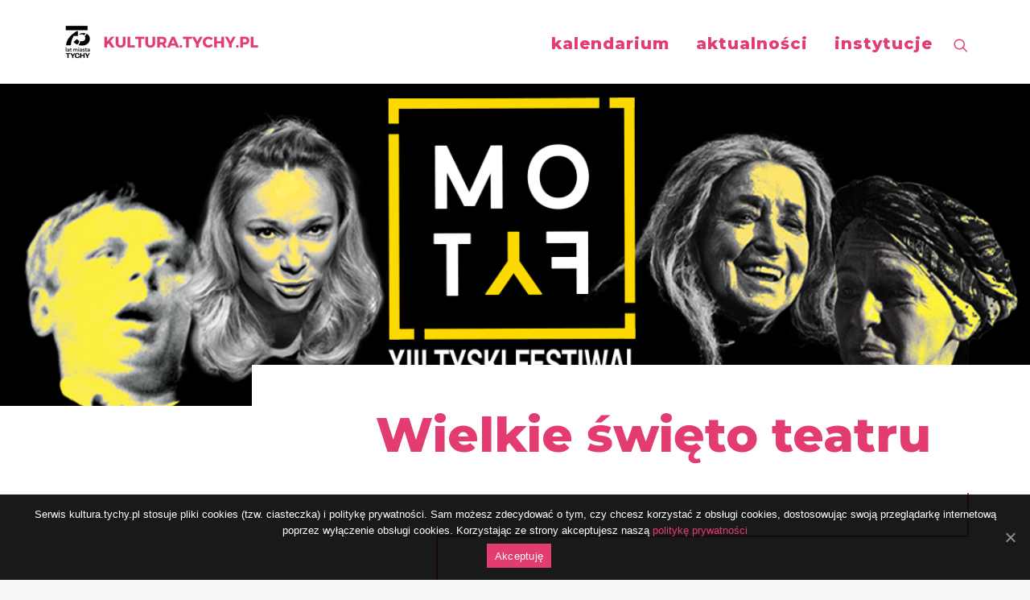

--- FILE ---
content_type: text/html; charset=UTF-8
request_url: https://kultura.tychy.pl/2021/03/24/rozpoczynamy-wielkie-swieto-teatru/
body_size: 186729
content:
<!DOCTYPE html>
<html class="no-touch" lang="pl-PL" xmlns="http://www.w3.org/1999/xhtml">
<head>
<meta http-equiv="Content-Type" content="text/html; charset=UTF-8">
<meta name="viewport" content="width=device-width, initial-scale=1">
<link rel="profile" href="https://gmpg.org/xfn/11">
<link rel="pingback" href="https://kultura.tychy.pl/xmlrpc.php">
<title>Wielkie święto teatru &#8211; KULTURA.TYCHY.PL</title>
<link rel='dns-prefetch' href='//fonts.googleapis.com' />
<link rel='dns-prefetch' href='//s.w.org' />
<link rel="alternate" type="application/rss+xml" title="KULTURA.TYCHY.PL &raquo; Kanał z wpisami" href="https://kultura.tychy.pl/feed/" />
<link rel="alternate" type="application/rss+xml" title="KULTURA.TYCHY.PL &raquo; Kanał z komentarzami" href="https://kultura.tychy.pl/comments/feed/" />
<link rel="alternate" type="application/rss+xml" title="KULTURA.TYCHY.PL &raquo; Wielkie święto teatru Kanał z komentarzami" href="https://kultura.tychy.pl/2021/03/24/rozpoczynamy-wielkie-swieto-teatru/feed/" />
		<script type="text/javascript">
			window._wpemojiSettings = {"baseUrl":"https:\/\/s.w.org\/images\/core\/emoji\/13.0.1\/72x72\/","ext":".png","svgUrl":"https:\/\/s.w.org\/images\/core\/emoji\/13.0.1\/svg\/","svgExt":".svg","source":{"concatemoji":"https:\/\/kultura.tychy.pl\/wp-includes\/js\/wp-emoji-release.min.js?ver=5.6"}};
			!function(e,a,t){var r,n,o,i,p=a.createElement("canvas"),s=p.getContext&&p.getContext("2d");function c(e,t){var a=String.fromCharCode;s.clearRect(0,0,p.width,p.height),s.fillText(a.apply(this,e),0,0);var r=p.toDataURL();return s.clearRect(0,0,p.width,p.height),s.fillText(a.apply(this,t),0,0),r===p.toDataURL()}function l(e){if(!s||!s.fillText)return!1;switch(s.textBaseline="top",s.font="600 32px Arial",e){case"flag":return!c([127987,65039,8205,9895,65039],[127987,65039,8203,9895,65039])&&(!c([55356,56826,55356,56819],[55356,56826,8203,55356,56819])&&!c([55356,57332,56128,56423,56128,56418,56128,56421,56128,56430,56128,56423,56128,56447],[55356,57332,8203,56128,56423,8203,56128,56418,8203,56128,56421,8203,56128,56430,8203,56128,56423,8203,56128,56447]));case"emoji":return!c([55357,56424,8205,55356,57212],[55357,56424,8203,55356,57212])}return!1}function d(e){var t=a.createElement("script");t.src=e,t.defer=t.type="text/javascript",a.getElementsByTagName("head")[0].appendChild(t)}for(i=Array("flag","emoji"),t.supports={everything:!0,everythingExceptFlag:!0},o=0;o<i.length;o++)t.supports[i[o]]=l(i[o]),t.supports.everything=t.supports.everything&&t.supports[i[o]],"flag"!==i[o]&&(t.supports.everythingExceptFlag=t.supports.everythingExceptFlag&&t.supports[i[o]]);t.supports.everythingExceptFlag=t.supports.everythingExceptFlag&&!t.supports.flag,t.DOMReady=!1,t.readyCallback=function(){t.DOMReady=!0},t.supports.everything||(n=function(){t.readyCallback()},a.addEventListener?(a.addEventListener("DOMContentLoaded",n,!1),e.addEventListener("load",n,!1)):(e.attachEvent("onload",n),a.attachEvent("onreadystatechange",function(){"complete"===a.readyState&&t.readyCallback()})),(r=t.source||{}).concatemoji?d(r.concatemoji):r.wpemoji&&r.twemoji&&(d(r.twemoji),d(r.wpemoji)))}(window,document,window._wpemojiSettings);
		</script>
		<style type="text/css">
img.wp-smiley,
img.emoji {
	display: inline !important;
	border: none !important;
	box-shadow: none !important;
	height: 1em !important;
	width: 1em !important;
	margin: 0 .07em !important;
	vertical-align: -0.1em !important;
	background: none !important;
	padding: 0 !important;
}
</style>
	<link rel='stylesheet' id='wp-block-library-css'  href='https://kultura.tychy.pl/wp-includes/css/dist/block-library/style.min.css?ver=5.6' type='text/css' media='all' />
<link rel='stylesheet' id='cookie-notice-front-css'  href='https://kultura.tychy.pl/wp-content/plugins/cookie-notice/css/front.min.css?ver=5.6' type='text/css' media='all' />
<link rel='stylesheet' id='uncodefont-google-css'  href='//fonts.googleapis.com/css?family=Montserrat%3A100%2C100italic%2C200%2C200italic%2C300%2C300italic%2Cregular%2Citalic%2C500%2C500italic%2C600%2C600italic%2C700%2C700italic%2C800%2C800italic%2C900%2C900italic&#038;subset=cyrillic%2Ccyrillic-ext%2Clatin%2Clatin-ext%2Cvietnamese&#038;ver=2.3.3' type='text/css' media='all' />
<link rel='stylesheet' id='search-filter-plugin-styles-css'  href='https://kultura.tychy.pl/wp-content/plugins/search-filter-pro/public/assets/css/search-filter.min.css?ver=2.5.3' type='text/css' media='all' />
<link rel='stylesheet' id='uncode-style-css'  href='https://kultura.tychy.pl/wp-content/themes/uncode/library/css/style.css?ver=243915833' type='text/css' media='all' />
<style id='uncode-style-inline-css' type='text/css'>

@media (min-width: 960px) { .limit-width { max-width: 1200px; margin: auto;}}
</style>
<link rel='stylesheet' id='uncode-icons-css'  href='https://kultura.tychy.pl/wp-content/themes/uncode/library/css/uncode-icons.css?ver=243915833' type='text/css' media='all' />
<link rel='stylesheet' id='uncode-custom-style-css'  href='https://kultura.tychy.pl/wp-content/themes/uncode/library/css/style-custom.css?ver=243915833' type='text/css' media='all' />
<link rel='stylesheet' id='addtoany-css'  href='https://kultura.tychy.pl/wp-content/plugins/add-to-any/addtoany.min.css?ver=1.15' type='text/css' media='all' />
<script type='text/javascript' src='https://kultura.tychy.pl/wp-includes/js/jquery/jquery.min.js?ver=3.5.1' id='jquery-core-js'></script>
<script type='text/javascript' src='https://kultura.tychy.pl/wp-includes/js/jquery/jquery-migrate.min.js?ver=3.3.2' id='jquery-migrate-js'></script>
<script type='text/javascript' src='https://kultura.tychy.pl/wp-content/plugins/add-to-any/addtoany.min.js?ver=1.1' id='addtoany-js'></script>
<script type='text/javascript' id='cookie-notice-front-js-extra'>
/* <![CDATA[ */
var cnArgs = {"ajaxUrl":"https:\/\/kultura.tychy.pl\/wp-admin\/admin-ajax.php","nonce":"1a0cc46e79","hideEffect":"fade","position":"bottom","onScroll":"0","onScrollOffset":"100","onClick":"0","cookieName":"cookie_notice_accepted","cookieTime":"2592000","cookieTimeRejected":"2592000","cookiePath":"\/","cookieDomain":"","redirection":"0","cache":"0","refuse":"0","revokeCookies":"0","revokeCookiesOpt":"automatic","secure":"1","coronabarActive":"0"};
/* ]]> */
</script>
<script type='text/javascript' src='https://kultura.tychy.pl/wp-content/plugins/cookie-notice/js/front.min.js?ver=1.3.2' id='cookie-notice-front-js'></script>
<script type='text/javascript' id='search-filter-plugin-build-js-extra'>
/* <![CDATA[ */
var SF_LDATA = {"ajax_url":"https:\/\/kultura.tychy.pl\/wp-admin\/admin-ajax.php","home_url":"https:\/\/kultura.tychy.pl\/","extensions":[]};
/* ]]> */
</script>
<script type='text/javascript' src='https://kultura.tychy.pl/wp-content/plugins/search-filter-pro/public/assets/js/search-filter-build.min.js?ver=2.5.3' id='search-filter-plugin-build-js'></script>
<script type='text/javascript' src='https://kultura.tychy.pl/wp-content/plugins/search-filter-pro/public/assets/js/chosen.jquery.min.js?ver=2.5.3' id='search-filter-plugin-chosen-js'></script>
<script type='text/javascript' src='/wp-content/themes/uncode/library/js/ai-uncode.js' id='uncodeAI' data-home='/' data-path='/' data-breakpoints-images='258,516,720,1032,1440,2064,2880' id='ai-uncode-js'></script>
<script type='text/javascript' id='uncode-init-js-extra'>
/* <![CDATA[ */
var SiteParameters = {"days":"dni","hours":"godzin","minutes":"minut","seconds":"sekund","constant_scroll":"on","scroll_speed":"2","parallax_factor":"0.25","loading":"\u0141aduj\u0119\u2026","slide_name":"slide","slide_footer":"footer","ajax_url":"https:\/\/kultura.tychy.pl\/wp-admin\/admin-ajax.php","nonce_adaptive_images":"2c9046c01d","enable_debug":"","block_mobile_videos":"","is_frontend_editor":"","mobile_parallax_allowed":"","wireframes_plugin_active":"1","sticky_elements":"off","lazyload_type":"","uncode_adaptive":"1"};
/* ]]> */
</script>
<script type='text/javascript' src='https://kultura.tychy.pl/wp-content/themes/uncode/library/js/init.js?ver=243915833' id='uncode-init-js'></script>
<link rel="https://api.w.org/" href="https://kultura.tychy.pl/wp-json/" /><link rel="alternate" type="application/json" href="https://kultura.tychy.pl/wp-json/wp/v2/posts/3759" /><link rel="EditURI" type="application/rsd+xml" title="RSD" href="https://kultura.tychy.pl/xmlrpc.php?rsd" />
<link rel="wlwmanifest" type="application/wlwmanifest+xml" href="https://kultura.tychy.pl/wp-includes/wlwmanifest.xml" /> 
<meta name="generator" content="WordPress 5.6" />
<link rel="canonical" href="https://kultura.tychy.pl/2021/03/24/rozpoczynamy-wielkie-swieto-teatru/" />
<link rel='shortlink' href='https://kultura.tychy.pl/?p=3759' />
<link rel="alternate" type="application/json+oembed" href="https://kultura.tychy.pl/wp-json/oembed/1.0/embed?url=https%3A%2F%2Fkultura.tychy.pl%2F2021%2F03%2F24%2Frozpoczynamy-wielkie-swieto-teatru%2F" />
<link rel="alternate" type="text/xml+oembed" href="https://kultura.tychy.pl/wp-json/oembed/1.0/embed?url=https%3A%2F%2Fkultura.tychy.pl%2F2021%2F03%2F24%2Frozpoczynamy-wielkie-swieto-teatru%2F&#038;format=xml" />

<script data-cfasync="false">
window.a2a_config=window.a2a_config||{};a2a_config.callbacks=[];a2a_config.overlays=[];a2a_config.templates={};a2a_localize = {
	Share: "Podziel się",
	Save: "Zapisz",
	Subscribe: "Subskrybuj",
	Email: "Email",
	Bookmark: "Dodaj do ulubionych",
	ShowAll: "Pokaż wszystko",
	ShowLess: "Ukryj",
	FindServices: "Wyszukaj",
	FindAnyServiceToAddTo: "Wyszukaj",
	PoweredBy: "Powered by",
	ShareViaEmail: "Share via email",
	SubscribeViaEmail: "Subscribe via email",
	BookmarkInYourBrowser: "Dodaj do zakładek w przeglądarce",
	BookmarkInstructions: "Press Ctrl+D or \u2318+D to bookmark this page",
	AddToYourFavorites: "Dodaj do ulubionych",
	SendFromWebOrProgram: "Send from any email address or email program",
	EmailProgram: "Email program",
	More: "More&#8230;",
	ThanksForSharing: "Thanks for sharing!",
	ThanksForFollowing: "Thanks for following!"
};

a2a_config.icon_color="#e33c71";
(function(d,s,a,b){a=d.createElement(s);b=d.getElementsByTagName(s)[0];a.async=1;a.src="https://static.addtoany.com/menu/page.js";b.parentNode.insertBefore(a,b);})(document,"script");
</script>
<link rel="icon" href="https://kultura.tychy.pl/wp-content/uploads/2021/01/logo_mck-150x150.png" sizes="32x32" />
<link rel="icon" href="https://kultura.tychy.pl/wp-content/uploads/2021/01/logo_mck-300x300.png" sizes="192x192" />
<link rel="apple-touch-icon" href="https://kultura.tychy.pl/wp-content/uploads/2021/01/logo_mck-300x300.png" />
<meta name="msapplication-TileImage" content="https://kultura.tychy.pl/wp-content/uploads/2021/01/logo_mck-300x300.png" />
		<style type="text/css" id="wp-custom-css">
			#wp-admin-bar-root-default, #wp-admin-bar-user-info, #wp-admin-bar-edit-profile
{
	display: none;
}
@import url('https://fonts.googleapis.com/css2?family=Montserrat:ital,wght@0,300;0,400;0,600;0,700;0,800;1,400&display=swap');

.przeglad-wydarzen .t-entry-cf-uncode-data-od-do
{
	font-weight: 800;
	font-size: 36px;
}
.przeglad-wydarzen hr
{
	border: 1px solid #000;
	border-color: #000!IMPORTANT;
}
.przeglad-wydarzen .t-entry-cf-uncode-nadtytul
{
	font-weight: 300;
	font-size: 24px;
	margin-top: 30px!IMPORTANT;
}
.przeglad-wydarzen .t-entry-title a
{
	font-weight: 800!IMPORTANT;
	font-size: 36px!IMPORTANT;
	color: #2B2E34!IMPORTANT;
}
.przeglad-wydarzen .t-entry-title a:hover
{
	color: #E33C71!IMPORTANT;
}
.przeglad-wydarzen .t-entry-cf-uncode-miejsce-wydarzenia-nazwa
{
	font-weight: 400;
	font-size: 24px;
	margin: 30px 0!IMPORTANT;
}
.przeglad-wydarzen .t-entry-cf-uncode-platne-darmowe
{
	font-weight: 800;
	font-size: 18px;
}
.przeglad-wydarzen .t-cat-over-topleft
{
	padding: 10px 36px;
	background-color: #fff;
	border-bottom: 2px solid #E33C71;
	border-right: 2px solid #E33C71;
	margin-left: -2px;
	text-transform: uppercase;
}
.przeglad-wydarzen .t-entry-visual
{
	overflow: visible!IMPORTANT;
}
.przeglad-wydarzen a
{
	color: #E33C71!IMPORTANT;
	font-weight: 400;
	font-size: 18px;
}
.tagcloud
{
	display: none;
}
.przeglad-wydarzen .tmb-light.tmb-border, .przeglad-wydarzen .tmb-light.tmb-bordered:not(.tmb-no-bg):not(.tmb-shadowed).tmb > .t-inside, .przeglad-wydarzen .tmb-light.tmb-bordered.tmb-no-bg.tmb-media-first.tmb > .t-inside .t-entry-visual {
    border: 2px solid #E33C71;
    border-top-style: none;
    border-right-style: none;
}
.header-wrapper .owl-dots-inside .owl-dots {
  	padding-bottom: 48px;
		padding-top: 48px;
	  padding-left: 5%;
	}

.owl-dots .owl-dot span {
    width: 24px;
    height: 24px;
		margin: 0px 12px 0px 12px;
    display: block;
    border-radius: 0%;
}

hr.separator-break {
    width: 100%;
    border-top-width: 2px;
	
}
 
.tmb-dark.tmb-border, .tmb-dark.tmb-bordered:not(.tmb-no-bg):not(.tmb-shadowed).tmb > .t-inside, .tmb-dark.tmb-bordered.tmb-no-bg.tmb-media-first.tmb > .t-inside .t-entry-visual {
 		border: 2px solid #FFFFFF;
		border-top-style: none;
    border-right-style: none;	
}

/*Instytucje | Wydarzenia | Aktualności*/


.instytucja_lead {
    color: #2b2e34;
    font-size: 24px;
    font-weight: 800;
    margin-left: 75px;
    margin-bottom: 50px;
		margin-top: 0!IMPORTANT;
    padding: 50px 0px 50px 50px;
    border: solid;
    border-width: 2px 0 2px 2px;
    border-color: #E33C71;
    }
.borderright53
{
	width:100%;
	height: 53px;
	border-right: 2px solid #E33C71;
}

.tresc_aktualnosci_instytucje  h2 > img  {
	padding-bottom: 50px;
}

.tresc_aktualnosci_instytucje  p > img  {
	padding-bottom: 50px;
}

.tresc_aktualnosci_instytucje  h1 > img  {
	padding-bottom: 50px;
}

.tresc_aktualnosci_instytucje > h2 {
    color: #E33C71;
	  font-size: 18px;
    line-height: 30px;
    margin-bottom: 30px;
		margin-top: 50px;
}

.tresc_aktualnosci_instytucje > h1 {
    color: #E33C71;
    border-bottom-style: solid;
	   font-size: 24px;
    line-height: 66px;
    padding-bottom: 13.5px;
    margin-top: 50px;
    margin-bottom: 50px;
}

 p, li, dt, dd, dl, address, label, small, pre, code {
    margin-top: 30px;
    margin-bottom: 50px;
}

blockquote p {
    font-style: italic;
    font-weight:300;
    margin-top: 18px;
    margin-bottom: 50px;
}

.email_instytucja {
		color: #E33C71;
    font-size: 25px;
    font-weight: 800;
}

.telefon_instytucja {
		color: #2b2e34;
    font-size: 20px;
    font-weight: 800;
		margin-top: 17px!important;
}

.adres_instytucja {
		margin-top: 17px!important;
}
.instytucje_kultury_sekcja .owl-carousel {
	height: 475px;
}

.instytucje_kultury_sekcja .t-entry-text-tc {
	height: 450px;
}
.instytucje_kultury_sekcja .t-entry-title a
{
  line-height: 50px;
  max-height: 150px;
}
.instytucje_kultury_sekcja .t-entry-cf-lead-instytucje {
	overflow: hidden;
  text-overflow: ellipsis;
  display: -webkit-box;
  line-height: 25px;
  max-height: 175px;
  -webkit-line-clamp: 7;
  -webkit-box-orient: vertical;
}
.instytucje_kultury_tytul_1
{
	max-height: 275px!IMPORTANT;
  -webkit-line-clamp: 11!IMPORTANT;
}
.instytucje_kultury_tytul_2
{
	max-height: 225px!IMPORTANT;
  -webkit-line-clamp: 9!IMPORTANT;
}
.instytucje_kultury_sekcja .btn.btn-link.btn-flat {
	color: white;
	font-size: 25px;
	font-weight: 800!important;
	text-transform: lowercase;
	}

.instytucje_kultury_sekcja .t-entry-readmore {
	position: absolute;
  bottom: 35px;
}
#colophon h3
{
	color: #fff!IMPORTANT;
}
.extraboldrozowy18, .single-wydarzenia h1, .single-wydarzenia h2, .single-wydarzenia h3, .single-wydarzenia h4, .single-wydarzenia h5, .single-wydarzenia h6
{
	font-weight: 800!IMPORTANT;
	color: #E33C71!IMPORTANT;
}
.regularrozowy18
{
	color: #E33C71!IMPORTANT;
}
.podnadtytullight36
{
	font-weight: 300!IMPORTANT;
	color: #E33C71!IMPORTANT;
	font-size: 36px!IMPORTANT;
}
.tytulextrabold60
{
	font-weight: 800!IMPORTANT;
	color: #E33C71!IMPORTANT;
	font-size: 60px!IMPORTANT;
}
.kategoria_wydarzenie
{
	text-transform: uppercase;
}
blockquote
{
	margin-left: 48px;
	padding-left: 48px;
	position: relative;
}
blockquote::before {
    display: block;
		position: absolute;
    content: "";
    border-top: 2px solid #E33C71;
    width: 48px;
		left: -48px;
		top: calc(50% - 1px);
}
.strzalka_w_dol
{
	margin-bottom: 49px;
}
.sidebar-wydarzenie
{
	margin-top: 41px;
}
.single-wydarzenia .wydarzenie-content-do-gory
{
		position: relative;
    top: -71px;
    background-color: #fff;
}
.mt53
{
	margin-top: 53px!IMPORTANT;
}
.mt12
{
	margin-top: 12px!IMPORTANT;
}
.mt43
{
	margin-top: 43px!IMPORTANT;
}
.mt36
{
	margin-top: 36px!IMPORTANT;
}
.mt82
{
	margin-top: 82px!IMPORTANT;
}
.mt19
{
	margin-top: 19px!IMPORTANT;
}
.extrabold24
{
	font-weight: 800;
	font-size: 24px;
}
.reg24
{
	font-size: 24px;
}
.rozowy20
{
	color: #E33C71!IMPORTANT;
	font-size: 24px!IMPORTANT;
}
.link-do-wydarzenia a
{
	color: #E33C71!IMPORTANT;
}
.pt150
{
	padding-top: 150px;
}
.pt113
{
	padding-top: 113px;
}
.searchandfilter > ul > li {
	display: inline-block;
	vertical-align: top;
	padding: 0 20px;
}
.button1_strona_glowna
{
	border-right: none;
}
/*Kalendarium*/
.odfiltrowane-obrazek
{
	position: relative;
	display:inline-block;
}
.odfiltrowane-kategoria
{
	position:absolute;
	color: #E33C71!IMPORTANT;
  font-weight: 400;
  font-size: 18px;
	padding: 2px 36px;
  background-color: #fff;
  border-bottom: 2px solid #E33C71;
  border-right: 2px solid #E33C71;
	text-transform: uppercase;
}
.odfiltrowane-kategoria *
{
	list-style-type: none;
}
.odfiltrowane-kategoria ul, .odfiltrowane-kategoria li
{
	margin:0!IMPORTANT;
	padding:0!IMPORTANT;
}
.odfiltrowane-obrazek img
{
  border-left: 2px solid #E33C71;
}
.odfiltrowane-obrazek p
{
	margin-top:0;
	margin-bottom: 0;
}
/*-----------------*/
.odfiltrowane-data-od-do
{
	font-weight: 800;
	font-size: 36px;
	display: inline;
}
.odfiltrowane-godzina
{
	font-weight: 400;
	font-size: 36px;
	display: inline;
	float: right
}
.odfiltrowane-wydarzenie hr
{
	border-color: #2b2e34;
	border-width: 1px;
	margin: 15px 0;
}
.odfiltrowane-wydarzenie
{
	border-bottom: 2px solid #E33C71;
	margin-bottom: 40px;
}
.link-invis
{
	height: 0!IMPORTANT;
	display:inline;
}
.odfiltrowane-nadtytul
{
	margin-top: 20px!IMPORTANT;
	font-size: 24px;
}
h2.odfiltrowane-tytul
{
	margin-top: 15px;
}
.odfiltrowane-miejsce
{
	font-size: 24px;
	padding: 20px 0;
}
.odfiltrowane-cena
{
	font-weight: 800;
	font-size: 24px;
}
#search-filter-form-532 ul, #search-filter-form-532 li:first-child
{
	padding-left: 0;
}
.header-kalendarium
{
	font-size: 55px;
	font-weight: 800;
	color: #FFF
}
.searchandfilter h4
{
	font-size: 12px;
	color: #fff;
	text-transform: uppercase;
	font-weight: 600
}
#search-filter-form-532 select
{
	font-size: 13px!IMPORTANT;
	font-weight: 600!IMPORTANT;
}
.slider-glowna-wpisy .t-entry-cf-uncode-nadtytul, .slider-glowna-wpisy .t-entry-cf-uncode-data-od-do, .slider-glowna-wpisy .t-entry-cf-uncode-godzina-rozpoczecia
{
	font-size: 36px;
}
.slider-glowna-wpisy .t-entry-cf-uncode-data-od-do, .slider-glowna-wpisy .t-entry-cf-uncode-godzina-rozpoczecia
{
	display: inline;
	padding-right: 15px;
}
.slider-glowna-wpisy .t-entry-cf-uncode-data-od-do
{
	font-weight: 800;
}
.slider-glowna-wpisy .t-entry-title
{
	margin-bottom: 9px!IMPORTANT;
}
.slider-glowna-wpisy .owl-dots-inside .owl-dots .owl-dot span
{
	background: transparent;
	border: 2px solid #fff;
	opacity: 1;
}
.slider-glowna-wpisy .owl-dot.active
{
	transform: scale(0.8)!IMPORTANT;
}
.slider-glowna-wpisy .owl-dot.active span
{
	background-color: #fff!IMPORTANT;
}
.wybor-miesiaca-lewo,
.wybor-miesiaca-data,
.wybor-miesiaca-prawo
{
	display: inline;
	font-size: 100px;
}
.wybor-miesiaca-lewo img,
.wybor-miesiaca-prawo img
{
	vertical-align: middle;
	padding-bottom: 10px;
}
.wybor-miesiaca-data
{
	font-size: 100px;
	margin: 0 80px;
	font-weight: 800;
	color: #2B2E34;
  -webkit-text-fill-color: white; /* Will override color (regardless of order) */
  -webkit-text-stroke-width: 2px;
  -webkit-text-stroke-color: #2B2E34;
	width: 420px!IMPORTANT;
	display: inline-block;
	text-align: center;
}
.sf-field-post-meta-data_zakonczenia
{
	display:none!IMPORTANT;
}
.kalendarium-dni
{
	display: flex!IMPORTANT;
  align-items: stretch!IMPORTANT;
}
.kal-dni
{
	width: 50px;
	font-size: 20px;
}
.extrabold
{
	font-weight: 800;
}
.button1_strona_glowna
{
	position:relative;
	padding: 27px 47px 27px 47px !important;
	font-size: 24px!IMPORTANT;
}
.half-border
{
	position: absolute;
  bottom:-2px;
  right:0px;
  width:50%;
  height: 2px;
  background-color:#fff;
	transition-duration: 0.2s;
}
.button1_strona_glowna:hover .half-border, .page-id-8 .btn.btn-color-213289.btn-outline:hover .half-border
{
	background-color: #e33c71;
}
.page-id-8 .btn.btn-color-213289.btn-outline
{
	font-size: 24px;
	text-transform: lowercase;
	color: #2B2E34!IMPORTANT;
	font-weight: 800!IMPORTANT;
	letter-spacing:0;
	border: 2px solid #e33c71;
	border-right:none;
	position:relative;
	padding: 27px 47px 27px 47px !important;
}
.drop-menu
{
	background-color: transparent!IMPORTANT;
	padding-top: 0!IMPORTANT;
}
.drop-menu .menu-item
{
	background-color: #fff;
	margin-bottom: 2px;
	width: auto;
	font-weight:400;
	width: min-content!IMPORTANT;
}
#menu-item-1763 *
{
	white-space: nowrap;
}
.drop-menu
{
	max-width: 500px!IMPORTANT;
}
#menu-menu-glowne .fa-dropdown
{
	display:none;
}
#menu-menu-glowne .podmenu
{
	margin-left: 20px!IMPORTANT;
}
.overlay.style-dark-bg
{
	background-color: #E33C71!IMPORTANT;
}
.search-container .search-field
{
	border: none;
	margin-left: 0!IMPORTANT;
	padding-left: 0!IMPORTANT;
	border-bottom: 2px solid #fff
}
.search-container *
{
	box-shadow: none;
}
.search-container .fa-search3
{
	margin-top:-0.5em!IMPORTANT;
	right: 0!IMPORTANT;
	font-size: 30px;
	background-color: #E33C71!IMPORTANT;
	z-index: 99999;
	padding-bottom: 30px;
	padding-left: 30px;
}
.search-field::placeholder {
  color: #E33C71!IMPORTANT;
}
.menu-container
{
	z-index: 9999999!IMPORTANT;
}
.vertical-border-left
{
	width: 20%;
	border-right: 2px solid #fff;
	height: 20px;
	display: block;
}
.wybor-miesiaca
{
	display: inline-block;
	float: right;
	padding-bottom: 60px;
}
.footer-last a:hover, .page-id-8 a:hover, .wpisy-glowna-rozowe-tlo a:hover, .instytucje_kultury_sekcja a:hover
{
	color: #fff!IMPORTANT;
}
.post-info
{
	display: none;
}
.instytucja_lead
{
	margin-bottom: 5px!IMPORTANT;
	margin-bottom: 5px!IMPORTANT;
}
.slider-glowna-wpisy .owl-dots
{
	max-width: 1200px!IMPORTANT;
	padding-left: 36px!IMPORTANT;
	padding-right: 36px!IMPORTANT;
	margin-left: auto!IMPORTANT;
	margin-right:auto!IMPORTANT;
}
.page-id-533 .wydarzenia-sf img
{
	display: block
}
.przeglad-wydarzen .t-inside:hover, .instytucje_kultury_sekcja .t-inside:hover
{
	cursor: pointer;
}
.t-entry-title a
{
	overflow: hidden;
  text-overflow: ellipsis;
  display: -webkit-box;
  line-height: 45px;
  max-height: 135px;
  -webkit-line-clamp: 3;
  -webkit-box-orient: vertical;
  position: relative;
}
.sidebar-adres, .sidebar-gdzina, .sidebar-adres-www
{
	margin-top: 10px!IMPORTANT;
}
.organizatorzy-z-przecinkami
{
	line-height: 50px;
}
.organizatorzy-z-przecinkami img
{
	vertical-align: middle;
	padding-bottom: 3px;
}
.organizator-tytul p
{
	margin-bottom: 0!IMPORTANT;
}
.kalendarium-dni
{
	min-width: 1128px;
}
@media screen and (max-width: 1127px) {
  .kalendarium-dni-container
{
	overflow-x: scroll;
}
	.kal-dni {
    padding-bottom: 10px;
	}
	.kalendarium-dni-container::-webkit-scrollbar {
  height: 3px;
  background-color: #ddd;
}
	.kalendarium-dni-container::-webkit-scrollbar-thumb {
		background-color: #2B2E34;
}
}
@media screen and (max-width: 1026px) {
	.odfiltrowane-obrazek, .odfiltrowane-obrazek img, .odfiltrowane-szczegoly
	{
		float: none;
		width: 100%;
	}
	.odfiltrowane-szczegoly
	{
		padding-top: 36px;
		padding-bottom: 36px;
		border-left: 2px solid #E33C71;
	}
}
.no-block-padding
{
	padding-top: 0!IMPORTANT;
}
.fa-angle-up:before{
	display: none;
}
.wybor-miesiaca-lewo:hover, .wybor-miesiaca-prawo:hover
{
	cursor: pointer;
}
#index-120741 .t-entry-title a:hover
{
	color: #2b2e34!IMPORTANT;
}
#index-150819 *
{
	transition-duration: 8s;
}
.tmb-image-color-anim:hover img
{
	filter: grayscale(0%)!IMPORTANT;
}
.menu-container a:hover
{
	color: rgba(227,60,113,.5)!IMPORTANT;
}
.uncode-divider-wrap
{
	width: calc((100vw - 1300px)/2 + 1300px*3/4v)!IMPORTANT;
	margin-left: calc((100vw - 1300px)/2 + 1300px*1/4)!IMPORTANT;
}
.mobile .wybor-miesiaca
{
	display: block;
	margin-left: auto;
	margin-right: auto;
	width: 672px;
	padding-top: 40px;
	padding-bottom: 40px;
	float: none;
}
.mobile #search-filter-form-532 label
{
	width: 100%;
}
@media screen and (max-width: 750px) {
	.wybor-miesiaca-lewo, .wybor-miesiaca-data, .wybor-miesiaca-prawo {
		font-size: 80px;
	}
	.wybor-miesiaca-data
	{
    margin: 0 40px;
		width: 320px!IMPORTANT;
	}
	.wybor-miesiaca
	{
		width: 492px!IMPORTANT;
	}
}
@media screen and (max-width: 570px) {
	.wybor-miesiaca-lewo, .wybor-miesiaca-data, .wybor-miesiaca-prawo {
		font-size: 50px;
	}
	.wybor-miesiaca-data
	{
    margin: 0 20px;
		width: 250px!IMPORTANT;
	}
	.wybor-miesiaca
	{
		width: 382px!IMPORTANT;
	}
}
@media screen and (max-width: 454px) {
	.wybor-miesiaca-lewo, .wybor-miesiaca-data, .wybor-miesiaca-prawo {
		font-size: 30px;
	}
	.wybor-miesiaca-data
	{
    margin: 0 10px;
		width: 118px!IMPORTANT;
	}
	.wybor-miesiaca
	{
		width: 188px!IMPORTANT;
	}
	.wybor-miesiaca img
	{
		width: 20px;
		padding-bottom: 3px;
	}
}
@media screen and (max-width: 892px) {
	#search-filter-form-532 ul li:not(.sf-field-post-meta-data_zakonczenia)
	{
		display: block!IMPORTANT;
		padding-left: 0!IMPORTANT;
		padding-bottom: 20px;
	}
}
@media screen and (max-width: 450px) {
.header-kalendarium
	{
		font-size: 30px!IMPORTANT;
	}
}
.odfiltrowane-obrazek
{
  overflow: hidden;
}

.odfiltrowane-tytul
{
	overflow: hidden;
  text-overflow: ellipsis;
  display: -webkit-box;
  line-height: 43px;
  max-height: 86px;
  -webkit-line-clamp:2;
  -webkit-box-orient: vertical;
  position: relative;
}
#a2apage_show_more_less, .a2a_mini_services a:nth-of-type(4), .a2a_mini_services a:nth-of-type(5), .a2a_mini_services a:nth-of-type(6), .a2a_mini_services a:nth-of-type(8)
{
	display: none;
}
#a2apage_dropdown
{
	border-radius: 0;
	border-color: #2b2e34;
}
#a2apage_dropdown a
{
	color: #2b2e34;
}
.icon-box-icon span:hover, .icon-box-icon:hover
{
	cursor: pointer!IMPORTANT;
}
.linki-social-invisible
{
	display: none!IMPORTANT;
}
.field_5f7f67eb4505e
{
	margin-bottom: 70px!IMPORTANT;
}
.ninja, .ninja *
{
	display: none!IMPORTANT;
}
#menu-item-1763 .drop-menu
{
	margin-left: 0!IMPORTANT;
}
.sf-item-23
{
	display:none!IMPORTANT;
}
#search-filter-form-532 .sf-field-post-meta-organizator
{
	max-width: 210px;
}
.organizator-nazwa {
    overflow: hidden;
	padding-bottom:4px;
}

.organizator-nazwa:after {
    content:"";
    display: inline-block;
    height: 0.5em;
    vertical-align: middle;
    width: 100%;
    margin-right: -100%;
    margin-left: 10px;
    border-top: 2px solid #E33C71;
	margin-top:6px;
}
.odfiltrowane-kategoria li:last-of-type
{
	display:block;
}
.odfiltrowane-kategoria li
{
	display:none;
}
.kal-dni:hover
{
	cursor: pointer;
}
@media screen and (min-width: 1027px) {
body:not(.home) .odfiltrowane-wydarzenie
{
	display: flex!IMPORTANT;
}
body:not(.home) .odfiltrowane-obrazek, body:not(.home) .odfiltrowane-szczegoly
{
	flex: 1;
}
body:not(.home) .odfiltrowane-obrazek
img
{
	height: 100%;
	width: 100%;
	object-fit: cover;
	margin:0!IMPORTANT;
}
}
.odfiltrowane-szczegoly
{
	padding-left: 42px;
}
.odfiltrowane-cena
{
	padding-bottom: 20px;
}
.sf-input-select
{
	width: 170px!IMPORTANT;
}
.mobile .no-block-padding
{
	padding-left: 0!IMPORTANT;
}
.page-id-1896 path {
    fill: #e33c71;
}
.organizator-nazwa:hover
{
	cursor: pointer;
}
.wpb_raw_js
{
	display: none;
}
.strzalka-footer
{
	height: 25px;
	width: 35px;
	padding-right: 10px;
	vertical-align: middle;
}
#colophon p
{
	margin-bottom: 10px!IMPORTANT;
	margin-top: 10px;
	font-size: 12px
}
#colophon h3
{
	font-size: 18px
}
#colophon h6 *
{
	color: #fff;
}
#cn-notice-text a
{
	color: #e33c71 !important;
}
#cn-accept-cookie
{
	background: #e33c71;
	border-radius: 0;
}
.owl-dots-align-center .owl-dots, .mejs-controls
{
	display: none!IMPORTANT;
}
.object-size.self-video.fluid-object
{
	padding-top: 75%!IMPORTANT;
}
.mejs-overlay-button
{
	border: none;
	opacity: 1;
}
.page-id-533 .odfiltrowane-nadtytul
{
	display: none!IMPORTANT;
}
.home .odfiltrowane-obrazek, .home .odfiltrowane-obrazek img, .home .odfiltrowane-szczegoly
{
	float: none!IMPORTANT;
	width: 100%!IMPORTANT;
}
.home .odfiltrowane-szczegoly
{
	padding-top: 36px!IMPORTANT;
	padding-bottom: 36px!IMPORTANT;
	border-left: 2px solid #E33C71!IMPORTANT;
}
.home .search-filter-results
{
	display: flex;
  align-items: flex-start;
}
.home .odfiltrowane-wydarzenie
{
	flex-grow: 1;
  flex-basis: 0;
}
.home .odfiltrowane-wydarzenie:nth-of-type(1), .home .odfiltrowane-wydarzenie:nth-of-type(2)
{
	margin-right: 18px;
}
.home .odfiltrowane-godzina
{
	display: none!IMPORTANT;
}
.home .odfiltrowane-tytul a:hover
{
	color: #e33c71!IMPORTANT;
}
.home .odfiltrowane-obrazek img
{
	filter: grayscale(100%);
	transition-duration: 3s;
	object-fit: cover;
}
.home .odfiltrowane-wydarzenie:hover img
{
	filter: none!IMPORTANT;
}
.home .odfiltrowane-szczegoly
{
	padding: 36px!IMPORTANT
}
.home .pagination
{
	display: none;
}
.home .odfiltrowane-obrazek
{
	overflow: visible!IMPORTANT;
}
.home .odfiltrowane-obrazek
{
	border-left: 2px solid #e33c71;
}
.home .odfiltrowane-obrazek img
{
	border: none;
}
.home .odfiltrowane-kategoria
{
	z-index: 999;
	margin-left: -2px;
}
.home .odfiltrowane-wydarzenie:hover
{
	cursor: pointer;
}
.home .odfiltrowane-wydarzenie {
	max-width: 34%;
}
.home .odfiltrowane-tytul
{
  line-height: 43px;
  max-height: 129px;
  -webkit-line-clamp:3;
}
.home .odfiltrowane-wydarzenie img
{
		height: 250px;
}
@media screen and (max-width: 1061px) {
	.home .search-filter-results
{
	flex-direction: column;
}
.home .odfiltrowane-wydarzenie
{
	margin-right: 0!IMPORTANT;
}
	.home .odfiltrowane-wydarzenie {
	max-width: 100%;
}	
	.home .odfiltrowane-wydarzenie img
{
		height: 600px;
}
}
@media screen and (max-width: 840px) {
.home .odfiltrowane-wydarzenie img
{
		height: 550px;
}
}
@media screen and (max-width: 740px) {
.home .odfiltrowane-wydarzenie img
{
		height: 475px;
}
}
@media screen and (max-width: 640px) {
.home .odfiltrowane-wydarzenie img
{
		height: 400px;
}
}
@media screen and (max-width: 540px) {
.home .odfiltrowane-wydarzenie img
{
		height: 325px;
}
}
@media screen and (max-width: 440px) {
.home .odfiltrowane-wydarzenie img
{
		height: 250px;
}
}
@media screen and (max-width: 340px) {
.home .odfiltrowane-wydarzenie img
{
		height: 175px;
}
}
@media screen and (max-width: 240px) {
.home .odfiltrowane-wydarzenie img
{
		height: 100px;
}
}
body.search.search-results .entry-summary
{
	display: none;
}
.search-filter-results .pagination
{
	display:none;
}
.odfiltrowane-obrazek
{
	max-height:350px;
}
.sf-field-post-meta-data_rozpoczecia
{
	display:none!IMPORTANT;
}
.link-info-ikona a
{
	width: 90px;
	height: 90px;
}
.autor-wyd
{
	margin-top: 20px!IMPORTANT;
}
.autor-wyd:empty
{
	display: none!IMPORTANT;
}		</style>
		<noscript><style> .wpb_animate_when_almost_visible { opacity: 1; }</style></noscript></head>
<body data-rsssl=1 class="post-template-default single single-post postid-3759 single-format-standard wp-custom-logo  style-color-lxmt-bg cookies-not-set group-blog hormenu-position-left hmenu hmenu-position-right header-full-width main-center-align textual-accent-color mobile-parallax-not-allowed ilb-no-bounce unreg qw-body-scroll-disabled wpb-js-composer js-comp-ver-6.5.0 vc_responsive" data-border="0">
		<div class="body-borders" data-border="0"><div class="top-border body-border-shadow"></div><div class="right-border body-border-shadow"></div><div class="bottom-border body-border-shadow"></div><div class="left-border body-border-shadow"></div><div class="top-border style-light-bg"></div><div class="right-border style-light-bg"></div><div class="bottom-border style-light-bg"></div><div class="left-border style-light-bg"></div></div>	<div class="box-wrapper">
		<div class="box-container">
		<script type="text/javascript" id="initBox">UNCODE.initBox();</script>
		<div class="menu-wrapper menu-sticky menu-no-arrows">
													
													<header id="masthead" class="navbar menu-primary menu-light submenu-light style-light-original menu-with-logo">
														<div class="menu-container style-color-xsdn-bg menu-no-borders">
															<div class="row-menu limit-width">
																<div class="row-menu-inner">
																	<div id="logo-container-mobile" class="col-lg-0 logo-container middle">
																		<div id="main-logo" class="navbar-header style-light">
																			<a href="https://kultura.tychy.pl" class="navbar-brand"><div class="logo-customizer"><img src="https://kultura.tychy.pl/wp-content/uploads/2026/01/Logo75LatKultura3.png" alt="KULTURA.TYCHY.PL" width="250" height="50" /></div></a>
																		</div>
																		<div class="mmb-container"><div class="mobile-additional-icons"></div><div class="mobile-menu-button 1 mobile-menu-button-light lines-button x2"><span class="lines"></span></div></div>
																	</div>
																	<div class="col-lg-12 main-menu-container middle">
																		<div class="menu-horizontal">
																			<div class="menu-horizontal-inner">
																				<div class="nav navbar-nav navbar-main navbar-nav-first"><ul id="menu-menu-glowne" class="menu-primary-inner menu-smart sm"><li id="menu-item-1758" class="menu-item menu-item-type-post_type menu-item-object-page menu-item-1758 menu-item-link"><a title="kalendarium" href="https://kultura.tychy.pl/kalendarium/">kalendarium<i class="fa fa-angle-right fa-dropdown"></i></a></li>
<li id="menu-item-1759" class="menu-item menu-item-type-post_type menu-item-object-page menu-item-1759 menu-item-link"><a title="aktualności" href="https://kultura.tychy.pl/aktualnosci/">aktualności<i class="fa fa-angle-right fa-dropdown"></i></a></li>
<li id="menu-item-1763" class="menu-item menu-item-type-custom menu-item-object-custom menu-item-has-children menu-item-1763 dropdown menu-item-link"><a title="instytucje" href="/instytucje/" data-toggle="dropdown" class="dropdown-toggle" data-type="title">instytucje<i class="fa fa-angle-down fa-dropdown"></i></a>
<ul role="menu" class="drop-menu">
	<li id="menu-item-2054" class="menu-item menu-item-type-post_type menu-item-object-instytucje_kultury menu-item-2054"><a title="Miejskie Centrum Kultury w Tychach" href="https://kultura.tychy.pl/instytucje_kultury/miejskie-centrum-kultury/">Miejskie Centrum Kultury w Tychach<i class="fa fa-angle-right fa-dropdown"></i></a></li>
	<li id="menu-item-2395" class="podmenu menu-item menu-item-type-post_type menu-item-object-instytucje_kultury menu-item-2395"><a title="Klub Wilkowyje MCK" href="https://kultura.tychy.pl/instytucje_kultury/klub-wilkowyje/">Klub Wilkowyje MCK<i class="fa fa-angle-right fa-dropdown"></i></a></li>
	<li id="menu-item-2396" class="podmenu menu-item menu-item-type-post_type menu-item-object-instytucje_kultury menu-item-2396"><a title="Klub Urbanowice MCK" href="https://kultura.tychy.pl/instytucje_kultury/klub-urbanowice/">Klub Urbanowice MCK<i class="fa fa-angle-right fa-dropdown"></i></a></li>
	<li id="menu-item-1768" class="menu-item menu-item-type-post_type menu-item-object-instytucje_kultury menu-item-1768"><a title="Miejska Biblioteka Publiczna w Tychach" href="https://kultura.tychy.pl/instytucje_kultury/miejska-biblioteka-publiczna/">Miejska Biblioteka Publiczna w Tychach<i class="fa fa-angle-right fa-dropdown"></i></a></li>
	<li id="menu-item-1770" class="menu-item menu-item-type-post_type menu-item-object-instytucje_kultury menu-item-1770"><a title="AUKSO - Orkiestra Kameralna Miasta Tychy" href="https://kultura.tychy.pl/instytucje_kultury/aukso/">AUKSO &#8211; Orkiestra Kameralna Miasta Tychy<i class="fa fa-angle-right fa-dropdown"></i></a></li>
	<li id="menu-item-1769" class="menu-item menu-item-type-post_type menu-item-object-instytucje_kultury menu-item-1769"><a title="Muzeum Miejskie w Tychach" href="https://kultura.tychy.pl/instytucje_kultury/muzeum-miejskie-w-tychach/">Muzeum Miejskie w Tychach<i class="fa fa-angle-right fa-dropdown"></i></a></li>
	<li id="menu-item-2055" class="menu-item menu-item-type-post_type menu-item-object-instytucje_kultury menu-item-2055"><a title="Teatr Mały w Tychach" href="https://kultura.tychy.pl/instytucje_kultury/teatr-maly/">Teatr Mały w Tychach<i class="fa fa-angle-right fa-dropdown"></i></a></li>
	<li id="menu-item-33900" class="podmenu menu-item menu-item-type-post_type menu-item-object-instytucje_kultury menu-item-33900"><a title="Miejska Galeria Sztuki OBOK" href="https://kultura.tychy.pl/instytucje_kultury/miejska-galeria-sztuki-obok/">Miejska Galeria Sztuki OBOK<i class="fa fa-angle-right fa-dropdown"></i></a></li>
	<li id="menu-item-2253" class="menu-item menu-item-type-post_type menu-item-object-instytucje_kultury menu-item-2253"><a title="Młodzieżowy Dom Kultury nr 1" href="https://kultura.tychy.pl/instytucje_kultury/mlodziezowy-dom-kultury/">Młodzieżowy Dom Kultury nr 1<i class="fa fa-angle-right fa-dropdown"></i></a></li>
	<li id="menu-item-2264" class="menu-item menu-item-type-post_type menu-item-object-instytucje_kultury menu-item-2264"><a title="Młodzieżowy Dom Kultury nr 2" href="https://kultura.tychy.pl/instytucje_kultury/mlodziezowy-dom-kultury-nr-2-w-tychach/">Młodzieżowy Dom Kultury nr 2<i class="fa fa-angle-right fa-dropdown"></i></a></li>
</ul>
</li>
</ul></div><div class="nav navbar-nav navbar-nav-last"><ul class="menu-smart sm menu-icons"><li class="menu-item-link search-icon style-light dropdown "><a href="#" class="trigger-overlay search-icon" data-area="search" data-container="box-container">
													<i class="fa fa-search3"></i><span class="desktop-hidden"><span>Wyszukiwanie</span></span><i class="fa fa-angle-down fa-dropdown desktop-hidden"></i>
													</a><ul role="menu" class="drop-menu desktop-hidden">
														<li>
															<form class="search ccc" method="get" action="https://kultura.tychy.pl/">
																<input type="search" class="search-field no-livesearch" placeholder="Szukaj…" value="" name="s" title="Szukaj…" /></form>
														</li>
													</ul></li></ul></div><div class="desktop-hidden">
														 							</div></div>
																		</div>
																	</div>
																</div>
															</div>
														</div>
													</header>
												</div>			<script type="text/javascript" id="fixMenuHeight">UNCODE.fixMenuHeight();</script>
			<div class="main-wrapper">
				<div class="main-container">
					<div class="page-wrapper">
						<div class="sections-container">
<div id="page-header"><div class="header-wrapper header-uncode-block">
									<div data-parent="true" class="vc_row vc_custom_1602830822481 row-container has-dividers" style="margin-bottom: -50px ;" id="157265"><div class="row-background background-element">
											<div class="background-wrapper">
												<div class="background-inner adaptive-async" style="background-image: url(https://kultura.tychy.pl/wp-content/uploads/2021/03/wydarzenie-motyf-uai-258x135.png);background-repeat: no-repeat;background-position: center center;background-attachment: scroll;background-size: cover;" data-uniqueid="3448-154791" data-guid="https://kultura.tychy.pl/wp-content/uploads/2021/03/wydarzenie-motyf.png" data-path="2021/03/wydarzenie-motyf.png" data-width="1200" data-height="628" data-singlew="12" data-singleh="null" data-crop=""></div>
												
											</div>
										</div><div class="uncode-divider-wrap uncode-divider-wrap-bottom z_index_0 uncode-divider-flip" style="height: 13%;" data-height="13" data-unit="%"><svg version="1.1" class="uncode-row-divider uncode-row-divider-step" x="0px" y="0px" width="240px" height="24px" viewBox="0 0 240 24" enable-background="new 0 0 240 24" xml:space="preserve" preserveAspectRatio="none">
		<path fill="#ffffff" d="M240,0v24H0V0H240z"/>
		</svg></div><div class="row no-top-padding no-bottom-padding no-h-padding limit-width row-parent row-header" data-height-ratio="70"><div class="wpb_row row-inner"><div class="wpb_column pos-top pos-center align_left column_parent col-lg-12 single-internal-gutter"><div class="uncol style-light"  ><div class="uncoltable"><div class="uncell no-block-padding"><div class="uncont"></div></div></div></div></div><script id="script-157265" data-row="script-157265" type="text/javascript" class="vc_controls">UNCODE.initRow(document.getElementById("157265"));</script></div></div></div></div></div><script type="text/javascript">UNCODE.initHeader();</script><article id="post-3759" class="page-body style-light-bg post-3759 post type-post status-publish format-standard has-post-thumbnail hentry category-festiwal tag-motyf">
          <div class="post-wrapper">
          	<div class="post-body"><div class="post-content un-no-sidebar-layout"><div data-parent="true" class="vc_row row-container" id="137048"><div class="row limit-width row-parent"><div class="wpb_row row-inner"><div class="wpb_column pos-top pos-center align_left column_parent col-lg-3 single-internal-gutter"><div class="uncol style-light"  ><div class="uncoltable"><div class="uncell no-block-padding"><div class="uncont"></div></div></div></div></div><div class="wpb_column pos-top pos-center align_left column_parent col-lg-9 single-internal-gutter"><div class="uncol style-light shift_y_neg_single"  ><div class="uncoltable"><div class="uncell  vc_custom_1602847941232 no-block-padding" style="padding-left: 100px ;"><div class="uncont"><div class="vc_custom_heading_wrap instytucja_tytul"><div class="heading-text el-text" ><h1 class="h1 font-weight-800 text-color-213289-color" ><span>Wielkie święto teatru</span></h1></div><div class="clear"></div></div>
	<div class="wpb_raw_code wpb_content_element wpb_raw_html" >
		<div class="wpb_wrapper">
			<div class="borderright53"></div>
		</div>
	</div>
<div class="vc_acf instytucja_lead vc_txt_align_left field_5f7f8981afac6">Od 24 do 27 marca potrwa kolejna, XIV edycja, wielkiego teatralnego święta, jakim jest Tyski Festiwal Monodramu MoTyF. Jest on okazją nie tylko do tego, aby przyjrzeć się sztuce monodramu, ale również stwarza możliwość rozmowy o teatrze.</div><div class="vc_acf tresc_aktualnosci_instytucje vc_txt_align_left field_5f7f89c1afac7"><p style="text-align: justify;">Tyski Festiwal Monodramu MoTyF powstał z potrzeby rozbudzenia aktywności twórczej i wrażliwości estetycznej u aktorów i młodzieży pasjonującej się teatrem i scenicznymi formami ekspresji artystycznej. Minione edycje pokazały, że to właśnie teatr jednego aktora jest coraz bardziej rozpoznawalną i atrakcyjną formą. Nie znaczy to jednak, że jest sztuką prostą.</p>
<p>Każdy punkt festiwalowego programu ma być świętem teatru jednego aktora, pokazywać kierunki, do których zmierza ta forma scenicznej ekspresji. Podczas Festiwalu jury konkursowe oceni kilka propozycji nadesłanych w ubiegłym roku.</p>
<p style="text-align: justify;">• To, co wyróżnia tę edycję festiwalu od poprzednich jest fakt dopuszczenia do konkursu aktorów zawodowych do pięciu lat po uzyskaniu dyplomu. Dzięki temu spektakle są o wiele bardziej przemyślane &#8211; mówi Paweł Drzewiecki, dyrektor artystyczny festiwalu.</p>
<p style="text-align: justify;">Monodramy zostały zgłoszone w ubiegłym roku, przez co z pewnością zarówno spektakle, jak i twórcy, którzy zaprezentują się na scenie Teatru Małego w Tychach, ewoluowały.</p>
<p style="text-align: justify;">• Aktor pracuje nad sobą cały czas, ewoluuje. Dlatego jestem ciekaw, co zobaczymy podczas festiwalu &#8211; wyjaśnia Drzewiecki.</p>
<p style="text-align: justify;">Publiczność będzie miała także okazję do wysłuchania omówień monodramów w ramach forów teatralnych, a także spotka się z jury w ramach panelu “Aktor w dialogu”.</p>
<p style="text-align: justify;">Pierwsze spektakle zobaczymy już 24 marca od godziny 19:00. Zapraszamy do zapoznania się z pełnym programem festiwalu.</p>
<p><img class="alignnone wp-image-3771 aligncenter" src="https://kultura.tychy.pl/wp-content/uploads/2021/03/PROGRAM-FESTIWALU-279x300.png" alt="" width="352" height="378" /></p>
</div></div></div></div></div></div><script id="script-137048" data-row="script-137048" type="text/javascript" class="vc_controls">UNCODE.initRow(document.getElementById("137048"));</script></div></div></div><section data-parent="true" class="row-container"><div class="row no-top-padding no-bottom-padding no-h-padding full-width row-parent"><div data-parent="true" class="vc_row row-container" id="205540"><div class="row limit-width row-parent"><div class="wpb_row row-inner"><div class="wpb_column pos-top pos-center align_left column_parent col-lg-12 single-internal-gutter"><div class="uncol style-light"  ><div class="uncoltable"><div class="uncell no-block-padding"><div class="uncont"><div class="vc_custom_heading_wrap "><div class="heading-text el-text" ><h3 class="h3" ><span>GALERIA</span></h3></div><div class="clear"></div></div></div></div></div></div></div><script id="script-205540" data-row="script-205540" type="text/javascript" class="vc_controls">UNCODE.initRow(document.getElementById("205540"));</script></div></div></div><div data-parent="true" class="vc_row row-container" id="177679"><div class="row limit-width row-parent"><div class="wpb_row row-inner"><div class="wpb_column pos-top pos-center align_left column_parent col-lg-12 single-internal-gutter"><div class="uncol style-light"  ><div class="uncoltable"><div class="uncell no-block-padding"><div class="uncont"><div class="owl-carousel-wrapper">
		<div class="owl-carousel-container owl-carousel-loading single-gutter">
						<div id="gallery-16959" class="owl-carousel owl-element owl-height-auto" data-navmobile="false" data-navspeed="400" data-autoplay="true" data-timeout="3000" data-stagepadding="0" data-lg="5" data-md="3" data-sm="1">
<div class="tmb tmb-carousel tmb-iso-h4 tmb-light tmb-overlay-middle tmb-overlay-text-left tmb-image-color-anim tmb-bordered tmb-id-3448  tmb-img-ratio tmb-media-first tmb-media-last tmb-content-overlay tmb-no-bg tmb-lightbox">
						<div class="t-inside" ><div class="t-entry-visual"><div class="t-entry-visual-tc"><div class="t-entry-visual-cont"><div class="dummy" style="padding-top: 100%;"></div><a tabindex="-1" href="https://kultura.tychy.pl/wp-content/uploads/2021/03/wydarzenie-motyf.png" class="pushed" data-active="1" data-lbox="ilightbox_gallery-16959" data-options="width:1200,height:628,thumbnail: 'https://kultura.tychy.pl/wp-content/uploads/2021/03/wydarzenie-motyf-300x157.png'" data-lb-index="0"><div class="t-entry-visual-overlay"><div class="t-entry-visual-overlay-in style-dark-bg" style="opacity: 0.01;"></div></div>
									<div class="t-overlay-wrap">
										<div class="t-overlay-inner">
											<div class="t-overlay-content">
												<div class="t-overlay-text single-block-padding"></div></div></div></div><img class="adaptive-async wp-image-3448" src="https://kultura.tychy.pl/wp-content/uploads/2021/03/wydarzenie-motyf-uai-258x258.png" width="258" height="258" alt="" data-uniqueid="3448-418046" data-guid="https://kultura.tychy.pl/wp-content/uploads/2021/03/wydarzenie-motyf.png" data-path="2021/03/wydarzenie-motyf.png" data-width="1200" data-height="628" data-singlew="2" data-singleh="2" data-crop="1" data-fixed="" /></a></div>
				</div>
			</div></div>
					</div><div class="tmb tmb-carousel tmb-iso-h4 tmb-light tmb-overlay-middle tmb-overlay-text-left tmb-image-color-anim tmb-bordered tmb-id-3448  tmb-img-ratio tmb-media-first tmb-media-last tmb-content-overlay tmb-no-bg tmb-lightbox">
						<div class="t-inside" ><div class="t-entry-visual"><div class="t-entry-visual-tc"><div class="t-entry-visual-cont"><div class="dummy" style="padding-top: 100%;"></div><a tabindex="-1" href="https://kultura.tychy.pl/wp-content/uploads/2021/03/wydarzenie-motyf.png" class="pushed" data-active="1" data-lbox="ilightbox_gallery-16959" data-options="width:1200,height:628,thumbnail: 'https://kultura.tychy.pl/wp-content/uploads/2021/03/wydarzenie-motyf-300x157.png'" data-lb-index="1"><div class="t-entry-visual-overlay"><div class="t-entry-visual-overlay-in style-dark-bg" style="opacity: 0.01;"></div></div>
									<div class="t-overlay-wrap">
										<div class="t-overlay-inner">
											<div class="t-overlay-content">
												<div class="t-overlay-text single-block-padding"></div></div></div></div><img class="adaptive-async wp-image-3448" src="https://kultura.tychy.pl/wp-content/uploads/2021/03/wydarzenie-motyf-uai-258x258.png" width="258" height="258" alt="" data-uniqueid="3448-140560" data-guid="https://kultura.tychy.pl/wp-content/uploads/2021/03/wydarzenie-motyf.png" data-path="2021/03/wydarzenie-motyf.png" data-width="1200" data-height="628" data-singlew="2" data-singleh="2" data-crop="1" data-fixed="" /></a></div>
				</div>
			</div></div>
					</div><div class="tmb tmb-carousel tmb-iso-h4 tmb-light tmb-overlay-middle tmb-overlay-text-left tmb-image-color-anim tmb-bordered tmb-id-3771  tmb-img-ratio tmb-media-first tmb-media-last tmb-content-overlay tmb-no-bg tmb-lightbox">
						<div class="t-inside" ><div class="t-entry-visual"><div class="t-entry-visual-tc"><div class="t-entry-visual-cont"><div class="dummy" style="padding-top: 100%;"></div><a tabindex="-1" href="https://kultura.tychy.pl/wp-content/uploads/2021/03/PROGRAM-FESTIWALU.png" class="pushed" data-active="1" data-lbox="ilightbox_gallery-16959" data-options="width:3071,height:3307,thumbnail: 'https://kultura.tychy.pl/wp-content/uploads/2021/03/PROGRAM-FESTIWALU-279x300.png'" data-lb-index="2"><div class="t-entry-visual-overlay"><div class="t-entry-visual-overlay-in style-dark-bg" style="opacity: 0.01;"></div></div>
									<div class="t-overlay-wrap">
										<div class="t-overlay-inner">
											<div class="t-overlay-content">
												<div class="t-overlay-text single-block-padding"></div></div></div></div><img class="adaptive-async wp-image-3771" src="https://kultura.tychy.pl/wp-content/uploads/2021/03/PROGRAM-FESTIWALU-uai-258x258.png" width="258" height="258" alt="" data-uniqueid="3771-167633" data-guid="https://kultura.tychy.pl/wp-content/uploads/2021/03/PROGRAM-FESTIWALU.png" data-path="2021/03/PROGRAM-FESTIWALU.png" data-width="3071" data-height="3307" data-singlew="2" data-singleh="2" data-crop="1" data-fixed="" /></a></div>
				</div>
			</div></div>
					</div><div class="tmb tmb-carousel tmb-iso-h4 tmb-light tmb-overlay-middle tmb-overlay-text-left tmb-image-color-anim tmb-bordered tmb-id-3447  tmb-img-ratio tmb-media-first tmb-media-last tmb-content-overlay tmb-no-bg tmb-lightbox">
						<div class="t-inside" ><div class="t-entry-visual"><div class="t-entry-visual-tc"><div class="t-entry-visual-cont"><div class="dummy" style="padding-top: 100%;"></div><a tabindex="-1" href="https://kultura.tychy.pl/wp-content/uploads/2021/03/tancerka-post.png" class="pushed" data-active="1" data-lbox="ilightbox_gallery-16959" data-options="width:1200,height:900,thumbnail: 'https://kultura.tychy.pl/wp-content/uploads/2021/03/tancerka-post-300x225.png'" data-lb-index="3"><div class="t-entry-visual-overlay"><div class="t-entry-visual-overlay-in style-dark-bg" style="opacity: 0.01;"></div></div>
									<div class="t-overlay-wrap">
										<div class="t-overlay-inner">
											<div class="t-overlay-content">
												<div class="t-overlay-text single-block-padding"></div></div></div></div><img class="adaptive-async wp-image-3447" src="https://kultura.tychy.pl/wp-content/uploads/2021/03/tancerka-post-uai-258x258.png" width="258" height="258" alt="" data-uniqueid="3447-175259" data-guid="https://kultura.tychy.pl/wp-content/uploads/2021/03/tancerka-post.png" data-path="2021/03/tancerka-post.png" data-width="1200" data-height="900" data-singlew="2" data-singleh="2" data-crop="1" data-fixed="" /></a></div>
				</div>
			</div></div>
					</div><div class="tmb tmb-carousel tmb-iso-h4 tmb-light tmb-overlay-middle tmb-overlay-text-left tmb-image-color-anim tmb-bordered tmb-id-3446  tmb-img-ratio tmb-media-first tmb-media-last tmb-content-overlay tmb-no-bg tmb-lightbox">
						<div class="t-inside" ><div class="t-entry-visual"><div class="t-entry-visual-tc"><div class="t-entry-visual-cont"><div class="dummy" style="padding-top: 100%;"></div><a tabindex="-1" href="https://kultura.tychy.pl/wp-content/uploads/2021/03/matka-makryna-post.png" class="pushed" data-active="1" data-lbox="ilightbox_gallery-16959" data-options="width:1200,height:900,thumbnail: 'https://kultura.tychy.pl/wp-content/uploads/2021/03/matka-makryna-post-300x225.png'" data-lb-index="4"><div class="t-entry-visual-overlay"><div class="t-entry-visual-overlay-in style-dark-bg" style="opacity: 0.01;"></div></div>
									<div class="t-overlay-wrap">
										<div class="t-overlay-inner">
											<div class="t-overlay-content">
												<div class="t-overlay-text single-block-padding"></div></div></div></div><img class="adaptive-async wp-image-3446" src="https://kultura.tychy.pl/wp-content/uploads/2021/03/matka-makryna-post-uai-258x258.png" width="258" height="258" alt="" data-uniqueid="3446-110386" data-guid="https://kultura.tychy.pl/wp-content/uploads/2021/03/matka-makryna-post.png" data-path="2021/03/matka-makryna-post.png" data-width="1200" data-height="900" data-singlew="2" data-singleh="2" data-crop="1" data-fixed="" /></a></div>
				</div>
			</div></div>
					</div><div class="tmb tmb-carousel tmb-iso-h4 tmb-light tmb-overlay-middle tmb-overlay-text-left tmb-image-color-anim tmb-bordered tmb-id-3445  tmb-img-ratio tmb-media-first tmb-media-last tmb-content-overlay tmb-no-bg tmb-lightbox">
						<div class="t-inside" ><div class="t-entry-visual"><div class="t-entry-visual-tc"><div class="t-entry-visual-cont"><div class="dummy" style="padding-top: 100%;"></div><a tabindex="-1" href="https://kultura.tychy.pl/wp-content/uploads/2021/03/chodz-post.png" class="pushed" data-active="1" data-lbox="ilightbox_gallery-16959" data-options="width:1200,height:900,thumbnail: 'https://kultura.tychy.pl/wp-content/uploads/2021/03/chodz-post-300x225.png'" data-lb-index="5"><div class="t-entry-visual-overlay"><div class="t-entry-visual-overlay-in style-dark-bg" style="opacity: 0.01;"></div></div>
									<div class="t-overlay-wrap">
										<div class="t-overlay-inner">
											<div class="t-overlay-content">
												<div class="t-overlay-text single-block-padding"></div></div></div></div><img class="adaptive-async wp-image-3445" src="https://kultura.tychy.pl/wp-content/uploads/2021/03/chodz-post-uai-258x258.png" width="258" height="258" alt="" data-uniqueid="3445-184360" data-guid="https://kultura.tychy.pl/wp-content/uploads/2021/03/chodz-post.png" data-path="2021/03/chodz-post.png" data-width="1200" data-height="900" data-singlew="2" data-singleh="2" data-crop="1" data-fixed="" /></a></div>
				</div>
			</div></div>
					</div><div class="tmb tmb-carousel tmb-iso-h4 tmb-light tmb-overlay-middle tmb-overlay-text-left tmb-image-color-anim tmb-bordered tmb-id-3444  tmb-img-ratio tmb-media-first tmb-media-last tmb-content-overlay tmb-no-bg tmb-lightbox">
						<div class="t-inside" ><div class="t-entry-visual"><div class="t-entry-visual-tc"><div class="t-entry-visual-cont"><div class="dummy" style="padding-top: 100%;"></div><a tabindex="-1" href="https://kultura.tychy.pl/wp-content/uploads/2021/03/audiencja-post.png" class="pushed" data-active="1" data-lbox="ilightbox_gallery-16959" data-options="width:1200,height:900,thumbnail: 'https://kultura.tychy.pl/wp-content/uploads/2021/03/audiencja-post-300x225.png'" data-lb-index="6"><div class="t-entry-visual-overlay"><div class="t-entry-visual-overlay-in style-dark-bg" style="opacity: 0.01;"></div></div>
									<div class="t-overlay-wrap">
										<div class="t-overlay-inner">
											<div class="t-overlay-content">
												<div class="t-overlay-text single-block-padding"></div></div></div></div><img class="adaptive-async wp-image-3444" src="https://kultura.tychy.pl/wp-content/uploads/2021/03/audiencja-post-uai-258x258.png" width="258" height="258" alt="" data-uniqueid="3444-216961" data-guid="https://kultura.tychy.pl/wp-content/uploads/2021/03/audiencja-post.png" data-path="2021/03/audiencja-post.png" data-width="1200" data-height="900" data-singlew="2" data-singleh="2" data-crop="1" data-fixed="" /></a></div>
				</div>
			</div></div>
					</div>						</div>
					</div>
</div>
</div></div></div></div></div><script id="script-177679" data-row="script-177679" type="text/javascript" class="vc_controls">UNCODE.initRow(document.getElementById("177679"));</script></div></div></div><div data-parent="true" class="vc_row vc_custom_1600375516398 row-container" style="margin-bottom: 50px ;" id="826578"><div class="row limit-width row-parent"><div class="wpb_row row-inner"><div class="wpb_column pos-top pos-center align_left column_parent col-lg-11 single-internal-gutter"><div class="uncol style-light"  ><div class="uncoltable"><div class="uncell no-block-padding"><div class="uncont"><div class="divider-wrapper organizator-hr"  >
    <hr class="border-accent-color separator-no-padding"  style="border-top-width: 2px;" />
</div>
</div></div></div></div></div><div class="wpb_column pos-top pos-center align_left column_parent col-lg-1 single-internal-gutter"><div class="uncol style-light"  ><div class="uncoltable"><div class="uncell no-block-padding"><div class="uncont">
	<div class="wpb_raw_code wpb_content_element wpb_raw_html" >
		<div class="wpb_wrapper">
			<div class="addtoany_shortcode"><div class="a2a_kit a2a_kit_size_32 addtoany_list" data-a2a-url="https://kultura.tychy.pl/2021/03/24/rozpoczynamy-wielkie-swieto-teatru/" data-a2a-title="Wielkie święto teatru"><a class="a2a_dd addtoany_share_save addtoany_share" href="https://www.addtoany.com/share"><img src="https://kultura.tychy.pl/wp-content/uploads/2020/09/udostepnij.png" alt="Share"></a></div></div>
		</div>
	</div>
</div></div></div></div></div><script id="script-826578" data-row="script-826578" type="text/javascript" class="vc_controls">UNCODE.initRow(document.getElementById("826578"));</script></div></div></div></div></section><div data-parent="true" class="vc_row vc_custom_1602832257522 row-container" style="padding-top: 110px ;" id="350789"><div class="row no-top-padding single-bottom-padding single-h-padding limit-width row-parent"><div class="wpb_row row-inner"><div class="wpb_column pos-top pos-center align_left column_parent col-lg-12 button_wrapper single-internal-gutter"><div class="uncol style-light"  ><div class="uncoltable"><div class="uncell no-block-padding"><div class="uncont"><div class="vc_custom_heading_wrap "><div class="heading-text el-text" ><h2 class="h2 font-weight-800 text-color-213289-color" ><span>Aktualności powiązane</span></h2><hr class="separator-break separator-accent" /></div><div class="clear"></div></div><div class="owl-carousel-wrapper">
					<div class="owl-carousel-container owl-carousel-loading half-gutter">
			<div id="index-120741321" class="owl-carousel owl-element owl-height-auto" data-navmobile="false" data-navspeed="400" data-autoplay="true" data-timeout="3000" data-stagepadding="0" data-lg="3" data-md="3" data-sm="1" data-vp-height="false">
			<div class="tmb tmb-carousel tmb-iso-h33 tmb-dark tmb-overlay-text-anim tmb-content-left tmb-desaturated tmb-image-color-anim  grid-cat-1 tmb-id-26343 tmb-img-ratio tmb-content-under tmb-media-first">
						<div class="t-inside style-color-213289-bg" ><div class="t-entry-visual"><div class="t-entry-visual-tc"><div class="t-entry-visual-cont"><div class="dummy" style="padding-top: 74.8%;"></div><a tabindex="-1" href="https://kultura.tychy.pl/2024/02/26/xvi-tyski-festiwal-monodramu-motyf/" class="pushed" target="_self" data-lb-index="0"><div class="t-entry-visual-overlay"><div class="t-entry-visual-overlay-in style-light-bg" style="opacity: 0.5;"></div></div>
									<div class="t-overlay-wrap">
										<div class="t-overlay-inner">
											<div class="t-overlay-content">
												<div class="t-overlay-text single-block-padding"><div class="t-entry t-single-line"></div></div></div></div></div><img class="adaptive-async wp-image-36444" src="https://kultura.tychy.pl/wp-content/uploads/2024/02/motyf-1536x1152-1-uai-258x193.png" width="258" height="193" alt="" data-uniqueid="36444-324602" data-guid="https://kultura.tychy.pl/wp-content/uploads/2024/02/motyf-1536x1152-1.png" data-path="2024/02/motyf-1536x1152-1.png" data-width="1536" data-height="1152" data-singlew="4" data-singleh="3" data-crop="1" data-fixed="" /></a></div>
				</div>
			</div><div class="t-entry-text">
							<div class="t-entry-text-tc single-block-padding"><div class="t-entry"><h2 class="t-entry-title h2 font-weight-800"><a href="https://kultura.tychy.pl/2024/02/26/xvi-tyski-festiwal-monodramu-motyf/" target="_self">XVIII Tyski Festiwal Monodramu MoTyF</a></h2><div class="t-entry-cf-lead-aktualnosci">Ruszył nabór do konkursu XVIII Tyskiego Festiwalu Monodramu MoTyF!</div></div></div>
					</div></div>
					</div><div class="tmb tmb-carousel tmb-iso-h33 tmb-dark tmb-overlay-text-anim tmb-content-left tmb-desaturated tmb-image-color-anim  grid-cat-1 tmb-id-20457 tmb-img-ratio tmb-content-under tmb-media-first">
						<div class="t-inside style-color-213289-bg" ><div class="t-entry-visual"><div class="t-entry-visual-tc"><div class="t-entry-visual-cont"><div class="dummy" style="padding-top: 74.8%;"></div><a tabindex="-1" href="https://kultura.tychy.pl/2023/02/22/xv-tyski-festiwal-monodramu-motyf-2/" class="pushed" target="_self" data-lb-index="1"><div class="t-entry-visual-overlay"><div class="t-entry-visual-overlay-in style-light-bg" style="opacity: 0.5;"></div></div>
									<div class="t-overlay-wrap">
										<div class="t-overlay-inner">
											<div class="t-overlay-content">
												<div class="t-overlay-text single-block-padding"><div class="t-entry t-single-line"></div></div></div></div></div><img class="adaptive-async wp-image-20458" src="https://kultura.tychy.pl/wp-content/uploads/2023/02/motyf-2023-915x686-1-uai-258x193.jpg" width="258" height="193" alt="" data-uniqueid="20458-157378" data-guid="https://kultura.tychy.pl/wp-content/uploads/2023/02/motyf-2023-915x686-1.jpg" data-path="2023/02/motyf-2023-915x686-1.jpg" data-width="915" data-height="686" data-singlew="4" data-singleh="3" data-crop="1" data-fixed="" /></a></div>
				</div>
			</div><div class="t-entry-text">
							<div class="t-entry-text-tc single-block-padding"><div class="t-entry"><h2 class="t-entry-title h2 font-weight-800"><a href="https://kultura.tychy.pl/2023/02/22/xv-tyski-festiwal-monodramu-motyf-2/" target="_self">Monodramy na MoTyF-ie</a></h2><div class="t-entry-cf-lead-aktualnosci">Poznajcie dziewięć zakwalifikowanych monodramów!</div></div></div>
					</div></div>
					</div><div class="tmb tmb-carousel tmb-iso-h33 tmb-dark tmb-overlay-text-anim tmb-content-left tmb-desaturated tmb-image-color-anim  grid-cat-1 tmb-id-19796 tmb-img-ratio tmb-content-under tmb-media-first">
						<div class="t-inside style-color-213289-bg" ><div class="t-entry-visual"><div class="t-entry-visual-tc"><div class="t-entry-visual-cont"><div class="dummy" style="padding-top: 74.8%;"></div><a tabindex="-1" href="https://kultura.tychy.pl/2023/01/17/xv-tyski-festiwal-monodramu-motyf/" class="pushed" target="_self" data-lb-index="2"><div class="t-entry-visual-overlay"><div class="t-entry-visual-overlay-in style-light-bg" style="opacity: 0.5;"></div></div>
									<div class="t-overlay-wrap">
										<div class="t-overlay-inner">
											<div class="t-overlay-content">
												<div class="t-overlay-text single-block-padding"><div class="t-entry t-single-line"></div></div></div></div></div><img class="adaptive-async wp-image-19797" src="https://kultura.tychy.pl/wp-content/uploads/2023/01/nabor-915x686-1-uai-258x193.png" width="258" height="193" alt="" data-uniqueid="19797-854532" data-guid="https://kultura.tychy.pl/wp-content/uploads/2023/01/nabor-915x686-1.png" data-path="2023/01/nabor-915x686-1.png" data-width="915" data-height="686" data-singlew="4" data-singleh="3" data-crop="1" data-fixed="" /></a></div>
				</div>
			</div><div class="t-entry-text">
							<div class="t-entry-text-tc single-block-padding"><div class="t-entry"><h2 class="t-entry-title h2 font-weight-800"><a href="https://kultura.tychy.pl/2023/01/17/xv-tyski-festiwal-monodramu-motyf/" target="_self">XV Tyski Festiwal Monodramu MOTYF</a></h2><div class="t-entry-cf-lead-aktualnosci">Ruszył nabór do konkursu XV Tyskiego Festiwalu Monodramu MOTYF. Festiwal powstał z potrzeby rozbudzenia aktywności twórczej i wrażliwości estetycznej u aktorów i młodzieży pasjonującej się teatrem i scenicznymi formami ekspresji artystycznej.</div></div></div>
					</div></div>
					</div><div class="tmb tmb-carousel tmb-iso-h33 tmb-dark tmb-overlay-text-anim tmb-content-left tmb-desaturated tmb-image-color-anim  grid-cat-114 tmb-id-13436 tmb-img-ratio tmb-content-under tmb-media-first">
						<div class="t-inside style-color-213289-bg" ><div class="t-entry-visual"><div class="t-entry-visual-tc"><div class="t-entry-visual-cont"><div class="dummy" style="padding-top: 74.8%;"></div><a tabindex="-1" href="https://kultura.tychy.pl/2022/03/21/wyniki-konkursu-xiv-tyskiego-festiwalu-monodramu-motyf/" class="pushed" target="_self" data-lb-index="3"><div class="t-entry-visual-overlay"><div class="t-entry-visual-overlay-in style-light-bg" style="opacity: 0.5;"></div></div>
									<div class="t-overlay-wrap">
										<div class="t-overlay-inner">
											<div class="t-overlay-content">
												<div class="t-overlay-text single-block-padding"><div class="t-entry t-single-line"></div></div></div></div></div><img class="adaptive-async wp-image-13438" src="https://kultura.tychy.pl/wp-content/uploads/2022/03/276024527_322015519814038_9196767121290902742_n-e1647868253923-uai-258x193.jpg" width="258" height="193" alt="" data-uniqueid="13438-992399" data-guid="https://kultura.tychy.pl/wp-content/uploads/2022/03/276024527_322015519814038_9196767121290902742_n-e1647868253923.jpg" data-path="2022/03/276024527_322015519814038_9196767121290902742_n-e1647868253923.jpg" data-width="1984" data-height="952" data-singlew="4" data-singleh="3" data-crop="1" data-fixed="" /></a></div>
				</div>
			</div><div class="t-entry-text">
							<div class="t-entry-text-tc single-block-padding"><div class="t-entry"><h2 class="t-entry-title h2 font-weight-800"><a href="https://kultura.tychy.pl/2022/03/21/wyniki-konkursu-xiv-tyskiego-festiwalu-monodramu-motyf/" target="_self">Wyniki konkursu XIV Tyskiego Festiwalu Monodramu MOTYF</a></h2><div class="t-entry-cf-lead-aktualnosci">Zakończył się XIV Tyski Festiwal Monodramu MOTYF. Poznajmy laureatów konkursu.</div></div></div>
					</div></div>
					</div><div class="tmb tmb-carousel tmb-iso-h33 tmb-dark tmb-overlay-text-anim tmb-content-left tmb-desaturated tmb-image-color-anim  grid-cat-11 tmb-id-13393 tmb-img-ratio tmb-content-under tmb-media-first">
						<div class="t-inside style-color-213289-bg" ><div class="t-entry-visual"><div class="t-entry-visual-tc"><div class="t-entry-visual-cont"><div class="dummy" style="padding-top: 74.8%;"></div><a tabindex="-1" href="https://kultura.tychy.pl/2022/03/16/xiv-tyski-festiwal-monodramu-motyf-2/" class="pushed" target="_self" data-lb-index="4"><div class="t-entry-visual-overlay"><div class="t-entry-visual-overlay-in style-light-bg" style="opacity: 0.5;"></div></div>
									<div class="t-overlay-wrap">
										<div class="t-overlay-inner">
											<div class="t-overlay-content">
												<div class="t-overlay-text single-block-padding"><div class="t-entry t-single-line"></div></div></div></div></div><img class="adaptive-async wp-image-13394" src="https://kultura.tychy.pl/wp-content/uploads/2022/03/program-na-www-uai-258x193.jpg" width="258" height="193" alt="" data-uniqueid="13394-204676" data-guid="https://kultura.tychy.pl/wp-content/uploads/2022/03/program-na-www.jpg" data-path="2022/03/program-na-www.jpg" data-width="1200" data-height="900" data-singlew="4" data-singleh="3" data-crop="1" data-fixed="" /></a></div>
				</div>
			</div><div class="t-entry-text">
							<div class="t-entry-text-tc single-block-padding"><div class="t-entry"><h2 class="t-entry-title h2 font-weight-800"><a href="https://kultura.tychy.pl/2022/03/16/xiv-tyski-festiwal-monodramu-motyf-2/" target="_self">XIV Tyski Festiwal Monodramu MOTYF</a></h2><div class="t-entry-cf-lead-aktualnosci">Przed nami 14. edycja Tyskiego Festiwalu Monodramu MOTYF.  W tym roku, na tyskiej scenie królować będą przedstawienia opisujące i analizujące artystyczne interpretacje ukazujące kobiecość, zarówno współcześnie, jak i na przestrzeni ostatnich dziesięcioleci.</div></div></div>
					</div></div>
					</div><div class="tmb tmb-carousel tmb-iso-h33 tmb-dark tmb-overlay-text-anim tmb-content-left tmb-desaturated tmb-image-color-anim  grid-cat-114 tmb-id-12125 tmb-img-ratio tmb-content-under tmb-media-first">
						<div class="t-inside style-color-213289-bg" ><div class="t-entry-visual"><div class="t-entry-visual-tc"><div class="t-entry-visual-cont"><div class="dummy" style="padding-top: 74.8%;"></div><a tabindex="-1" href="https://kultura.tychy.pl/2022/01/25/xiv-tyski-festiwal-monodramu-motyf/" class="pushed" target="_self" data-lb-index="5"><div class="t-entry-visual-overlay"><div class="t-entry-visual-overlay-in style-light-bg" style="opacity: 0.5;"></div></div>
									<div class="t-overlay-wrap">
										<div class="t-overlay-inner">
											<div class="t-overlay-content">
												<div class="t-overlay-text single-block-padding"><div class="t-entry t-single-line"></div></div></div></div></div><img class="adaptive-async wp-image-12131" src="https://kultura.tychy.pl/wp-content/uploads/2022/01/motyf_kolor-uai-258x193.png" width="258" height="193" alt="" data-uniqueid="12131-168484" data-guid="https://kultura.tychy.pl/wp-content/uploads/2022/01/motyf_kolor.png" data-path="2022/01/motyf_kolor.png" data-width="842" data-height="595" data-singlew="4" data-singleh="3" data-crop="1" data-fixed="" /></a></div>
				</div>
			</div><div class="t-entry-text">
							<div class="t-entry-text-tc single-block-padding"><div class="t-entry"><h2 class="t-entry-title h2 font-weight-800"><a href="https://kultura.tychy.pl/2022/01/25/xiv-tyski-festiwal-monodramu-motyf/" target="_self">XIV Tyski Festiwal Monodramu MOTYF</a></h2><div class="t-entry-cf-lead-aktualnosci">Rusza nabór do XIV Tyskiego Festiwalu Monodramu MOTYF, podczas którego oprócz spektakli mistrzowskich, wykonywanych przez luminarzy sztuki aktorskiej, będzie okazja do zaprezentowania swojego monodramu.</div></div></div>
					</div></div>
					</div><div class="tmb tmb-carousel tmb-iso-h33 tmb-dark tmb-overlay-text-anim tmb-content-left tmb-desaturated tmb-image-color-anim  grid-cat-3 tmb-id-3831 tmb-img-ratio tmb-content-under tmb-media-first">
						<div class="t-inside style-color-213289-bg" ><div class="t-entry-visual"><div class="t-entry-visual-tc"><div class="t-entry-visual-cont"><div class="dummy" style="padding-top: 74.8%;"></div><a tabindex="-1" href="https://kultura.tychy.pl/2021/03/31/magnetyzm-w-sieci-czyli-aleksandra-fredry-sluby-panienskie-2/" class="pushed" target="_self" data-lb-index="6"><div class="t-entry-visual-overlay"><div class="t-entry-visual-overlay-in style-light-bg" style="opacity: 0.5;"></div></div>
									<div class="t-overlay-wrap">
										<div class="t-overlay-inner">
											<div class="t-overlay-content">
												<div class="t-overlay-text single-block-padding"><div class="t-entry t-single-line"></div></div></div></div></div><img class="adaptive-async wp-image-3834" src="https://kultura.tychy.pl/wp-content/uploads/2021/03/magnetyzm-w-sieci-1-uai-258x193.jpg" width="258" height="193" alt="" data-uniqueid="3834-127937" data-guid="https://kultura.tychy.pl/wp-content/uploads/2021/03/magnetyzm-w-sieci-1.jpg" data-path="2021/03/magnetyzm-w-sieci-1.jpg" data-width="1366" data-height="2048" data-singlew="4" data-singleh="3" data-crop="1" data-fixed="" /></a></div>
				</div>
			</div><div class="t-entry-text">
							<div class="t-entry-text-tc single-block-padding"><div class="t-entry"><h2 class="t-entry-title h2 font-weight-800"><a href="https://kultura.tychy.pl/2021/03/31/magnetyzm-w-sieci-czyli-aleksandra-fredry-sluby-panienskie-2/" target="_self">MAGNETYZM W SIECI czyli Aleksandra Fredry Śluby panieńskie</a></h2><div class="t-entry-cf-lead-aktualnosci">MAGNETYZM W SIECI czyli Aleksandra Fredry „Śluby panieńskie” - spektakl online</div></div></div>
					</div></div>
					</div><div class="tmb tmb-carousel tmb-iso-h33 tmb-dark tmb-content-left tmb-desaturated tmb-image-color-anim  grid-cat-11 tmb-id-3803 tmb-img-ratio tmb-content-under tmb-media-first">
						<div class="t-inside style-color-213289-bg" ><div class="t-entry-visual"><div class="t-entry-visual-tc"><div class="t-entry-visual-cont"><div class="h2 font-weight-800 nested-carousel object-size fluid-object"><div class="owl-carousel-wrapper">
		<div class="owl-carousel-container owl-carousel-loading no-gutter">
						<div id="gallery-329737390" class="owl-carousel owl-element owl-height-auto owl-dots-inside owl-dots-single-block-padding owl-dots-align-center" data-fade="true" data-dots="true" data-dotsmobile="true" data-navmobile="false" data-navspeed="400" data-autoplay="false" data-autoheight="true" data-lg="1" data-md="1" data-sm="1">
<div class="tmb-carousel tmb-iso-h3 tmb-light tmb-overlay-middle tmb-overlay-text-left tmb-id-3809  tmb-img-ratio tmb-media-first tmb-media-last tmb-content-overlay tmb-no-bg tmb-lightbox">
						<div class="t-inside" ><div class="t-entry-visual"><div class="t-entry-visual-tc"><div class="t-entry-visual-cont"><div class="dummy" style="padding-top: 74.8%;"></div><a tabindex="-1" href="https://kultura.tychy.pl/wp-content/uploads/2021/03/166644888_3973531396043765_5027769854352779955_o.jpg" class="pushed" data-active="1" data-lbox="ilightbox_gallery-329737390" data-options="width:1200,height:800,thumbnail: 'https://kultura.tychy.pl/wp-content/uploads/2021/03/166644888_3973531396043765_5027769854352779955_o-300x200.jpg'" data-lb-index="0"><div class="t-entry-visual-overlay"><div class="t-entry-visual-overlay-in style-dark-bg" style="opacity: 0.5;"></div></div>
									<div class="t-overlay-wrap">
										<div class="t-overlay-inner">
											<div class="t-overlay-content">
												<div class="t-overlay-text no-block-padding"></div></div></div></div><img class="adaptive-async wp-image-3809" src="https://kultura.tychy.pl/wp-content/uploads/2021/03/166644888_3973531396043765_5027769854352779955_o-uai-258x193.jpg" width="258" height="193" alt="" data-uniqueid="3809-792058" data-guid="https://kultura.tychy.pl/wp-content/uploads/2021/03/166644888_3973531396043765_5027769854352779955_o.jpg" data-path="2021/03/166644888_3973531396043765_5027769854352779955_o.jpg" data-width="1200" data-height="800" data-singlew="4" data-singleh="3" data-crop="1" data-fixed="" /></a></div>
				</div>
			</div></div>
					</div><div class="tmb-carousel tmb-iso-h3 tmb-light tmb-overlay-middle tmb-overlay-text-left tmb-id-3806  tmb-img-ratio tmb-media-first tmb-media-last tmb-content-overlay tmb-no-bg tmb-lightbox">
						<div class="t-inside" ><div class="t-entry-visual"><div class="t-entry-visual-tc"><div class="t-entry-visual-cont"><div class="dummy" style="padding-top: 74.8%;"></div><a tabindex="-1" href="https://kultura.tychy.pl/wp-content/uploads/2021/03/165981136_3970842996312605_4459430777608061223_o.jpg" class="pushed" data-active="1" data-lbox="ilightbox_gallery-329737390" data-options="width:1988,height:1326,thumbnail: 'https://kultura.tychy.pl/wp-content/uploads/2021/03/165981136_3970842996312605_4459430777608061223_o-300x200.jpg'" data-lb-index="1"><div class="t-entry-visual-overlay"><div class="t-entry-visual-overlay-in style-dark-bg" style="opacity: 0.5;"></div></div>
									<div class="t-overlay-wrap">
										<div class="t-overlay-inner">
											<div class="t-overlay-content">
												<div class="t-overlay-text no-block-padding"></div></div></div></div><img class="adaptive-async wp-image-3806" src="https://kultura.tychy.pl/wp-content/uploads/2021/03/165981136_3970842996312605_4459430777608061223_o-uai-258x193.jpg" width="258" height="193" alt="" data-uniqueid="3806-116517" data-guid="https://kultura.tychy.pl/wp-content/uploads/2021/03/165981136_3970842996312605_4459430777608061223_o.jpg" data-path="2021/03/165981136_3970842996312605_4459430777608061223_o.jpg" data-width="1988" data-height="1326" data-singlew="4" data-singleh="3" data-crop="1" data-fixed="" /></a></div>
				</div>
			</div></div>
					</div><div class="tmb-carousel tmb-iso-h3 tmb-light tmb-overlay-middle tmb-overlay-text-left tmb-id-3805  tmb-img-ratio tmb-media-first tmb-media-last tmb-content-overlay tmb-no-bg tmb-lightbox">
						<div class="t-inside" ><div class="t-entry-visual"><div class="t-entry-visual-tc"><div class="t-entry-visual-cont"><div class="dummy" style="padding-top: 74.8%;"></div><a tabindex="-1" href="https://kultura.tychy.pl/wp-content/uploads/2021/03/165618312_3970843272979244_3496727780496186173_o.jpg" class="pushed" data-active="1" data-lbox="ilightbox_gallery-329737390" data-options="width:756,height:1134,thumbnail: 'https://kultura.tychy.pl/wp-content/uploads/2021/03/165618312_3970843272979244_3496727780496186173_o-200x300.jpg'" data-lb-index="2"><div class="t-entry-visual-overlay"><div class="t-entry-visual-overlay-in style-dark-bg" style="opacity: 0.5;"></div></div>
									<div class="t-overlay-wrap">
										<div class="t-overlay-inner">
											<div class="t-overlay-content">
												<div class="t-overlay-text no-block-padding"></div></div></div></div><img class="adaptive-async wp-image-3805" src="https://kultura.tychy.pl/wp-content/uploads/2021/03/165618312_3970843272979244_3496727780496186173_o-uai-258x193.jpg" width="258" height="193" alt="" data-uniqueid="3805-121898" data-guid="https://kultura.tychy.pl/wp-content/uploads/2021/03/165618312_3970843272979244_3496727780496186173_o.jpg" data-path="2021/03/165618312_3970843272979244_3496727780496186173_o.jpg" data-width="756" data-height="1134" data-singlew="4" data-singleh="3" data-crop="1" data-fixed="" /></a></div>
				</div>
			</div></div>
					</div><div class="tmb-carousel tmb-iso-h3 tmb-light tmb-overlay-middle tmb-overlay-text-left tmb-id-3808  tmb-img-ratio tmb-media-first tmb-media-last tmb-content-overlay tmb-no-bg tmb-lightbox">
						<div class="t-inside" ><div class="t-entry-visual"><div class="t-entry-visual-tc"><div class="t-entry-visual-cont"><div class="dummy" style="padding-top: 74.8%;"></div><a tabindex="-1" href="https://kultura.tychy.pl/wp-content/uploads/2021/03/166369862_3970850589645179_2982371773226936659_o.jpg" class="pushed" data-active="1" data-lbox="ilightbox_gallery-329737390" data-options="width:1200,height:800,thumbnail: 'https://kultura.tychy.pl/wp-content/uploads/2021/03/166369862_3970850589645179_2982371773226936659_o-300x200.jpg'" data-lb-index="3"><div class="t-entry-visual-overlay"><div class="t-entry-visual-overlay-in style-dark-bg" style="opacity: 0.5;"></div></div>
									<div class="t-overlay-wrap">
										<div class="t-overlay-inner">
											<div class="t-overlay-content">
												<div class="t-overlay-text no-block-padding"></div></div></div></div><img class="adaptive-async wp-image-3808" src="https://kultura.tychy.pl/wp-content/uploads/2021/03/166369862_3970850589645179_2982371773226936659_o-uai-258x193.jpg" width="258" height="193" alt="" data-uniqueid="3808-168419" data-guid="https://kultura.tychy.pl/wp-content/uploads/2021/03/166369862_3970850589645179_2982371773226936659_o.jpg" data-path="2021/03/166369862_3970850589645179_2982371773226936659_o.jpg" data-width="1200" data-height="800" data-singlew="4" data-singleh="3" data-crop="1" data-fixed="" /></a></div>
				</div>
			</div></div>
					</div><div class="tmb-carousel tmb-iso-h3 tmb-light tmb-overlay-middle tmb-overlay-text-left tmb-id-3807  tmb-img-ratio tmb-media-first tmb-media-last tmb-content-overlay tmb-no-bg tmb-lightbox">
						<div class="t-inside" ><div class="t-entry-visual"><div class="t-entry-visual-tc"><div class="t-entry-visual-cont"><div class="dummy" style="padding-top: 74.8%;"></div><a tabindex="-1" href="https://kultura.tychy.pl/wp-content/uploads/2021/03/166043558_3970843449645893_1711947484776384716_n.jpg" class="pushed" data-active="1" data-lbox="ilightbox_gallery-329737390" data-options="width:1200,height:800,thumbnail: 'https://kultura.tychy.pl/wp-content/uploads/2021/03/166043558_3970843449645893_1711947484776384716_n-300x200.jpg'" data-lb-index="4"><div class="t-entry-visual-overlay"><div class="t-entry-visual-overlay-in style-dark-bg" style="opacity: 0.5;"></div></div>
									<div class="t-overlay-wrap">
										<div class="t-overlay-inner">
											<div class="t-overlay-content">
												<div class="t-overlay-text no-block-padding"></div></div></div></div><img class="adaptive-async wp-image-3807" src="https://kultura.tychy.pl/wp-content/uploads/2021/03/166043558_3970843449645893_1711947484776384716_n-uai-258x193.jpg" width="258" height="193" alt="" data-uniqueid="3807-153678" data-guid="https://kultura.tychy.pl/wp-content/uploads/2021/03/166043558_3970843449645893_1711947484776384716_n.jpg" data-path="2021/03/166043558_3970843449645893_1711947484776384716_n.jpg" data-width="1200" data-height="800" data-singlew="4" data-singleh="3" data-crop="1" data-fixed="" /></a></div>
				</div>
			</div></div>
					</div><div class="tmb-carousel tmb-iso-h3 tmb-light tmb-overlay-middle tmb-overlay-text-left tmb-id-3804  tmb-img-ratio tmb-media-first tmb-media-last tmb-content-overlay tmb-no-bg tmb-lightbox">
						<div class="t-inside" ><div class="t-entry-visual"><div class="t-entry-visual-tc"><div class="t-entry-visual-cont"><div class="dummy" style="padding-top: 74.8%;"></div><a tabindex="-1" href="https://kultura.tychy.pl/wp-content/uploads/2021/03/165536312_3970843722979199_5048337735154507619_n.jpg" class="pushed" data-active="1" data-lbox="ilightbox_gallery-329737390" data-options="width:1134,height:756,thumbnail: 'https://kultura.tychy.pl/wp-content/uploads/2021/03/165536312_3970843722979199_5048337735154507619_n-300x200.jpg'" data-lb-index="5"><div class="t-entry-visual-overlay"><div class="t-entry-visual-overlay-in style-dark-bg" style="opacity: 0.5;"></div></div>
									<div class="t-overlay-wrap">
										<div class="t-overlay-inner">
											<div class="t-overlay-content">
												<div class="t-overlay-text no-block-padding"></div></div></div></div><img class="adaptive-async wp-image-3804" src="https://kultura.tychy.pl/wp-content/uploads/2021/03/165536312_3970843722979199_5048337735154507619_n-uai-258x193.jpg" width="258" height="193" alt="" data-uniqueid="3804-741853" data-guid="https://kultura.tychy.pl/wp-content/uploads/2021/03/165536312_3970843722979199_5048337735154507619_n.jpg" data-path="2021/03/165536312_3970843722979199_5048337735154507619_n.jpg" data-width="1134" data-height="756" data-singlew="4" data-singleh="3" data-crop="1" data-fixed="" /></a></div>
				</div>
			</div></div>
					</div>						</div>
					</div>
</div>
</div></div>
				</div>
			</div><div class="t-entry-text">
							<div class="t-entry-text-tc single-block-padding"><div class="t-entry"><h2 class="t-entry-title h2 font-weight-800"><a href="https://kultura.tychy.pl/2021/03/29/wyniki-xiii-edycji-konkursu-tyskiego-festiwalu-monodramu-motyf/" target="_self">Wyniki XIII edycji konkursu Tyskiego Festiwalu Monodramu MOTYF!</a></h2><div class="t-entry-cf-lead-aktualnosci">Poznaliśmy laureatów Festiwalu MOTYF, którzy zaprezentowali swoje monodramy na tyskiej scenie Teatru Małego.</div></div></div>
					</div></div>
					</div>		</div>

	</div>
	</div>
</div></div></div></div></div><script id="script-350789" data-row="script-350789" type="text/javascript" class="vc_controls">UNCODE.initRow(document.getElementById("350789"));</script></div></div></div><div data-parent="true" class="vc_row wpisy-glowna-rozowe-tlo vc_custom_1600896674613 row-container" style="padding-top: 110px ;" id="125407"><div class="row limit-width row-parent"><div class="wpb_row row-inner"><div class="wpb_column pos-top pos-center align_left column_parent col-lg-12 single-internal-gutter"><div class="uncol style-light"  ><div class="uncoltable"><div class="uncell no-block-padding"><div class="uncont"><div class="vc_custom_heading_wrap "><div class="heading-text el-text" ><h2 class="h2 font-weight-800 text-color-213289-color" ><span>Wydarzenia towarzyszące</span></h2><hr class="separator-break separator-accent" /></div><div class="clear"></div></div><div class="owl-carousel-wrapper przeglad-wydarzen">
					<div class="owl-carousel-container owl-carousel-loading half-gutter">
			<div id="index-120741gjhg" class="owl-carousel owl-element owl-height-auto" data-navmobile="false" data-navspeed="400" data-autoplay="true" data-timeout="3000" data-stagepadding="0" data-lg="3" data-md="3" data-sm="1" data-vp-height="false">
			<div class="tmb tmb-carousel tmb-iso-h33 tmb-light tmb-text-showed tmb-content-left tmb-desaturated tmb-image-color-anim tmb-bordered  grid-cat-3 tmb-id-26910 tmb-img-ratio tmb-content-under tmb-media-first">
						<div class="t-inside style-color-xsdn-bg" ><div class="t-entry-visual"><div class="t-entry-visual-tc"><div class="t-entry-visual-cont"><span class="t-cat-over single-block-padding t-cat-over-topleft"><span class="t-entry-category t-cat-over-inner"><a href="https://kultura.tychy.pl/category/spektakl/">spektakl</a></span></span><div class="h2 font-weight-800 nested-carousel object-size fluid-object"><div class="owl-carousel-wrapper">
		<div class="owl-carousel-container owl-carousel-loading no-gutter">
						<div id="gallery-1975208011" class="owl-carousel owl-element owl-height-auto owl-dots-inside owl-dots-single-block-padding owl-dots-align-center" data-fade="true" data-dots="true" data-dotsmobile="true" data-navmobile="false" data-navspeed="400" data-autoplay="false" data-autoheight="true" data-lg="1" data-md="1" data-sm="1">
<div class="tmb-carousel tmb-iso-h3 tmb-light tmb-overlay-middle tmb-overlay-text-left tmb-id-26913  tmb-img-ratio tmb-media-first tmb-media-last tmb-content-overlay tmb-no-bg tmb-lightbox">
						<div class="t-inside" ><div class="t-entry-visual"><div class="t-entry-visual-tc"><div class="t-entry-visual-cont"><div class="dummy" style="padding-top: 74.8%;"></div><a tabindex="-1" href="https://kultura.tychy.pl/wp-content/uploads/2024/03/dsc09989-scaled-1.jpg" class="pushed" data-active="1" data-lbox="ilightbox_gallery-1975208011" data-options="width:1708,height:2560,thumbnail: 'https://kultura.tychy.pl/wp-content/uploads/2024/03/dsc09989-scaled-1-200x300.jpg'" data-lb-index="0"><div class="t-entry-visual-overlay"><div class="t-entry-visual-overlay-in style-dark-bg" style="opacity: 0.5;"></div></div>
									<div class="t-overlay-wrap">
										<div class="t-overlay-inner">
											<div class="t-overlay-content">
												<div class="t-overlay-text no-block-padding"></div></div></div></div><img class="adaptive-async wp-image-26913" src="https://kultura.tychy.pl/wp-content/uploads/2024/03/dsc09989-scaled-1-uai-258x193.jpg" width="258" height="193" alt="" data-uniqueid="26913-916687" data-guid="https://kultura.tychy.pl/wp-content/uploads/2024/03/dsc09989-scaled-1.jpg" data-path="2024/03/dsc09989-scaled-1.jpg" data-width="1708" data-height="2560" data-singlew="4" data-singleh="3" data-crop="1" data-fixed="" /></a></div>
				</div>
			</div></div>
					</div><div class="tmb-carousel tmb-iso-h3 tmb-light tmb-overlay-middle tmb-overlay-text-left tmb-id-26912  tmb-img-ratio tmb-media-first tmb-media-last tmb-content-overlay tmb-no-bg tmb-lightbox">
						<div class="t-inside" ><div class="t-entry-visual"><div class="t-entry-visual-tc"><div class="t-entry-visual-cont"><div class="dummy" style="padding-top: 74.8%;"></div><a tabindex="-1" href="https://kultura.tychy.pl/wp-content/uploads/2024/03/dsc09675-2048x1366-1.jpg" class="pushed" data-active="1" data-lbox="ilightbox_gallery-1975208011" data-options="width:2048,height:1366,thumbnail: 'https://kultura.tychy.pl/wp-content/uploads/2024/03/dsc09675-2048x1366-1-300x200.jpg'" data-lb-index="1"><div class="t-entry-visual-overlay"><div class="t-entry-visual-overlay-in style-dark-bg" style="opacity: 0.5;"></div></div>
									<div class="t-overlay-wrap">
										<div class="t-overlay-inner">
											<div class="t-overlay-content">
												<div class="t-overlay-text no-block-padding"></div></div></div></div><img class="adaptive-async wp-image-26912" src="https://kultura.tychy.pl/wp-content/uploads/2024/03/dsc09675-2048x1366-1-uai-258x193.jpg" width="258" height="193" alt="" data-uniqueid="26912-990394" data-guid="https://kultura.tychy.pl/wp-content/uploads/2024/03/dsc09675-2048x1366-1.jpg" data-path="2024/03/dsc09675-2048x1366-1.jpg" data-width="2048" data-height="1366" data-singlew="4" data-singleh="3" data-crop="1" data-fixed="" /></a></div>
				</div>
			</div></div>
					</div><div class="tmb-carousel tmb-iso-h3 tmb-light tmb-overlay-middle tmb-overlay-text-left tmb-id-26911  tmb-img-ratio tmb-media-first tmb-media-last tmb-content-overlay tmb-no-bg tmb-lightbox">
						<div class="t-inside" ><div class="t-entry-visual"><div class="t-entry-visual-tc"><div class="t-entry-visual-cont"><div class="dummy" style="padding-top: 74.8%;"></div><a tabindex="-1" href="https://kultura.tychy.pl/wp-content/uploads/2024/03/dsc08966-2048x1366-1.jpg" class="pushed" data-active="1" data-lbox="ilightbox_gallery-1975208011" data-options="width:2048,height:1366,thumbnail: 'https://kultura.tychy.pl/wp-content/uploads/2024/03/dsc08966-2048x1366-1-300x200.jpg'" data-lb-index="2"><div class="t-entry-visual-overlay"><div class="t-entry-visual-overlay-in style-dark-bg" style="opacity: 0.5;"></div></div>
									<div class="t-overlay-wrap">
										<div class="t-overlay-inner">
											<div class="t-overlay-content">
												<div class="t-overlay-text no-block-padding"></div></div></div></div><img class="adaptive-async wp-image-26911" src="https://kultura.tychy.pl/wp-content/uploads/2024/03/dsc08966-2048x1366-1-uai-258x193.jpg" width="258" height="193" alt="" data-uniqueid="26911-155849" data-guid="https://kultura.tychy.pl/wp-content/uploads/2024/03/dsc08966-2048x1366-1.jpg" data-path="2024/03/dsc08966-2048x1366-1.jpg" data-width="2048" data-height="1366" data-singlew="4" data-singleh="3" data-crop="1" data-fixed="" /></a></div>
				</div>
			</div></div>
					</div>						</div>
					</div>
</div>
</div></div>
				</div>
			</div><div class="t-entry-text">
							<div class="t-entry-text-tc single-block-padding"><div class="t-entry"><div class="t-entry-cf-uncode-data-od-do">25.04</div><hr /><div class="t-entry-cf-uncode-nadtytul">XVI Tyski Festiwal Monodramu MoTyF</div><h2 class="t-entry-title h2 font-weight-800"><a href="https://kultura.tychy.pl/wydarzenia/hamer/" target="_self">„Hamer”</a></h2><div class="t-entry-cf-uncode-miejsce-wydarzenia-nazwa">Mediateka</div><div class="t-entry-cf-uncode-platne-darmowe">Biletowane</div></div></div>
					</div></div>
					</div><div class="tmb tmb-carousel tmb-iso-h33 tmb-light tmb-text-showed tmb-content-left tmb-desaturated tmb-image-color-anim tmb-bordered  grid-cat-3 tmb-id-26890 tmb-img-ratio tmb-content-under tmb-media-first">
						<div class="t-inside style-color-xsdn-bg" ><div class="t-entry-visual"><div class="t-entry-visual-tc"><div class="t-entry-visual-cont"><span class="t-cat-over single-block-padding t-cat-over-topleft"><span class="t-entry-category t-cat-over-inner"><a href="https://kultura.tychy.pl/category/spektakl/">spektakl</a></span></span><div class="h2 font-weight-800 nested-carousel object-size fluid-object"><div class="owl-carousel-wrapper">
		<div class="owl-carousel-container owl-carousel-loading no-gutter">
						<div id="gallery-1704474716" class="owl-carousel owl-element owl-height-auto owl-dots-inside owl-dots-single-block-padding owl-dots-align-center" data-fade="true" data-dots="true" data-dotsmobile="true" data-navmobile="false" data-navspeed="400" data-autoplay="false" data-autoheight="true" data-lg="1" data-md="1" data-sm="1">
<div class="tmb-carousel tmb-iso-h3 tmb-light tmb-overlay-middle tmb-overlay-text-left tmb-id-26894  tmb-img-ratio tmb-media-first tmb-media-last tmb-content-overlay tmb-no-bg tmb-lightbox">
						<div class="t-inside" ><div class="t-entry-visual"><div class="t-entry-visual-tc"><div class="t-entry-visual-cont"><div class="dummy" style="padding-top: 74.8%;"></div><a tabindex="-1" href="https://kultura.tychy.pl/wp-content/uploads/2024/03/historia-jakuba-7-2048x1367-1.jpg" class="pushed" data-active="1" data-lbox="ilightbox_gallery-1704474716" data-options="width:2048,height:1367,thumbnail: 'https://kultura.tychy.pl/wp-content/uploads/2024/03/historia-jakuba-7-2048x1367-1-300x200.jpg'" data-lb-index="0"><div class="t-entry-visual-overlay"><div class="t-entry-visual-overlay-in style-dark-bg" style="opacity: 0.5;"></div></div>
									<div class="t-overlay-wrap">
										<div class="t-overlay-inner">
											<div class="t-overlay-content">
												<div class="t-overlay-text no-block-padding"></div></div></div></div><img class="adaptive-async wp-image-26894" src="https://kultura.tychy.pl/wp-content/uploads/2024/03/historia-jakuba-7-2048x1367-1-uai-258x193.jpg" width="258" height="193" alt="" data-uniqueid="26894-212085" data-guid="https://kultura.tychy.pl/wp-content/uploads/2024/03/historia-jakuba-7-2048x1367-1.jpg" data-path="2024/03/historia-jakuba-7-2048x1367-1.jpg" data-width="2048" data-height="1367" data-singlew="4" data-singleh="3" data-crop="1" data-fixed="" /></a></div>
				</div>
			</div></div>
					</div><div class="tmb-carousel tmb-iso-h3 tmb-light tmb-overlay-middle tmb-overlay-text-left tmb-id-26893  tmb-img-ratio tmb-media-first tmb-media-last tmb-content-overlay tmb-no-bg tmb-lightbox">
						<div class="t-inside" ><div class="t-entry-visual"><div class="t-entry-visual-tc"><div class="t-entry-visual-cont"><div class="dummy" style="padding-top: 74.8%;"></div><a tabindex="-1" href="https://kultura.tychy.pl/wp-content/uploads/2024/03/2-2048x1424-1.jpg" class="pushed" data-active="1" data-lbox="ilightbox_gallery-1704474716" data-options="width:2048,height:1424,thumbnail: 'https://kultura.tychy.pl/wp-content/uploads/2024/03/2-2048x1424-1-300x209.jpg'" data-lb-index="1"><div class="t-entry-visual-overlay"><div class="t-entry-visual-overlay-in style-dark-bg" style="opacity: 0.5;"></div></div>
									<div class="t-overlay-wrap">
										<div class="t-overlay-inner">
											<div class="t-overlay-content">
												<div class="t-overlay-text no-block-padding"></div></div></div></div><img class="adaptive-async wp-image-26893" src="https://kultura.tychy.pl/wp-content/uploads/2024/03/2-2048x1424-1-uai-258x193.jpg" width="258" height="193" alt="" data-uniqueid="26893-288744" data-guid="https://kultura.tychy.pl/wp-content/uploads/2024/03/2-2048x1424-1.jpg" data-path="2024/03/2-2048x1424-1.jpg" data-width="2048" data-height="1424" data-singlew="4" data-singleh="3" data-crop="1" data-fixed="" /></a></div>
				</div>
			</div></div>
					</div><div class="tmb-carousel tmb-iso-h3 tmb-light tmb-overlay-middle tmb-overlay-text-left tmb-id-26892  tmb-img-ratio tmb-media-first tmb-media-last tmb-content-overlay tmb-no-bg tmb-lightbox">
						<div class="t-inside" ><div class="t-entry-visual"><div class="t-entry-visual-tc"><div class="t-entry-visual-cont"><div class="dummy" style="padding-top: 74.8%;"></div><a tabindex="-1" href="https://kultura.tychy.pl/wp-content/uploads/2024/03/1-2048x1367-1.jpg" class="pushed" data-active="1" data-lbox="ilightbox_gallery-1704474716" data-options="width:2048,height:1367,thumbnail: 'https://kultura.tychy.pl/wp-content/uploads/2024/03/1-2048x1367-1-300x200.jpg'" data-lb-index="2"><div class="t-entry-visual-overlay"><div class="t-entry-visual-overlay-in style-dark-bg" style="opacity: 0.5;"></div></div>
									<div class="t-overlay-wrap">
										<div class="t-overlay-inner">
											<div class="t-overlay-content">
												<div class="t-overlay-text no-block-padding"></div></div></div></div><img class="adaptive-async wp-image-26892" src="https://kultura.tychy.pl/wp-content/uploads/2024/03/1-2048x1367-1-uai-258x193.jpg" width="258" height="193" alt="" data-uniqueid="26892-431827" data-guid="https://kultura.tychy.pl/wp-content/uploads/2024/03/1-2048x1367-1.jpg" data-path="2024/03/1-2048x1367-1.jpg" data-width="2048" data-height="1367" data-singlew="4" data-singleh="3" data-crop="1" data-fixed="" /></a></div>
				</div>
			</div></div>
					</div>						</div>
					</div>
</div>
</div></div>
				</div>
			</div><div class="t-entry-text">
							<div class="t-entry-text-tc single-block-padding"><div class="t-entry"><div class="t-entry-cf-uncode-data-od-do">23.04</div><hr /><div class="t-entry-cf-uncode-nadtytul">XVI Tyski Festiwal Monodramu MoTyF</div><h2 class="t-entry-title h2 font-weight-800"><a href="https://kultura.tychy.pl/wydarzenia/historia-jakuba/" target="_self">„Historia Jakuba”</a></h2><div class="t-entry-cf-uncode-miejsce-wydarzenia-nazwa">Mediateka</div><div class="t-entry-cf-uncode-platne-darmowe">Biletowane</div></div></div>
					</div></div>
					</div><div class="tmb tmb-carousel tmb-iso-h33 tmb-light tmb-text-showed tmb-content-left tmb-desaturated tmb-image-color-anim tmb-bordered  grid-cat-3 tmb-id-20090 tmb-img-ratio tmb-content-under tmb-media-first">
						<div class="t-inside style-color-xsdn-bg" ><div class="t-entry-visual"><div class="t-entry-visual-tc"><div class="t-entry-visual-cont"><span class="t-cat-over single-block-padding t-cat-over-topleft"><span class="t-entry-category t-cat-over-inner"><a href="https://kultura.tychy.pl/category/spektakl/">spektakl</a></span></span><div class="h2 font-weight-800 nested-carousel object-size fluid-object"><div class="owl-carousel-wrapper">
		<div class="owl-carousel-container owl-carousel-loading no-gutter">
						<div id="gallery-2038473637" class="owl-carousel owl-element owl-height-auto owl-dots-inside owl-dots-single-block-padding owl-dots-align-center" data-fade="true" data-dots="true" data-dotsmobile="true" data-navmobile="false" data-navspeed="400" data-autoplay="false" data-autoheight="true" data-lg="1" data-md="1" data-sm="1">
<div class="tmb-carousel tmb-iso-h3 tmb-light tmb-overlay-middle tmb-overlay-text-left tmb-id-20086  tmb-img-ratio tmb-media-first tmb-media-last tmb-content-overlay tmb-no-bg tmb-lightbox">
						<div class="t-inside" ><div class="t-entry-visual"><div class="t-entry-visual-tc"><div class="t-entry-visual-cont"><div class="dummy" style="padding-top: 74.8%;"></div><a tabindex="-1" href="https://kultura.tychy.pl/wp-content/uploads/2023/02/as-915x686-1.jpg" class="pushed" data-active="1" data-lbox="ilightbox_gallery-2038473637" data-options="width:915,height:686,thumbnail: 'https://kultura.tychy.pl/wp-content/uploads/2023/02/as-915x686-1-300x225.jpg'" data-lb-index="0"><div class="t-entry-visual-overlay"><div class="t-entry-visual-overlay-in style-dark-bg" style="opacity: 0.5;"></div></div>
									<div class="t-overlay-wrap">
										<div class="t-overlay-inner">
											<div class="t-overlay-content">
												<div class="t-overlay-text no-block-padding"></div></div></div></div><img class="adaptive-async wp-image-20086" src="https://kultura.tychy.pl/wp-content/uploads/2023/02/as-915x686-1-uai-258x193.jpg" width="258" height="193" alt="" data-uniqueid="20086-872306" data-guid="https://kultura.tychy.pl/wp-content/uploads/2023/02/as-915x686-1.jpg" data-path="2023/02/as-915x686-1.jpg" data-width="915" data-height="686" data-singlew="4" data-singleh="3" data-crop="1" data-fixed="" /></a></div>
				</div>
			</div></div>
					</div><div class="tmb-carousel tmb-iso-h3 tmb-light tmb-overlay-middle tmb-overlay-text-left tmb-id-20087  tmb-img-ratio tmb-media-first tmb-media-last tmb-content-overlay tmb-no-bg tmb-lightbox">
						<div class="t-inside" ><div class="t-entry-visual"><div class="t-entry-visual-tc"><div class="t-entry-visual-cont"><div class="dummy" style="padding-top: 74.8%;"></div><a tabindex="-1" href="https://kultura.tychy.pl/wp-content/uploads/2023/02/kar-5299-1024x684-1.jpg" class="pushed" data-active="1" data-lbox="ilightbox_gallery-2038473637" data-options="width:1024,height:684,thumbnail: 'https://kultura.tychy.pl/wp-content/uploads/2023/02/kar-5299-1024x684-1-300x200.jpg'" data-lb-index="1"><div class="t-entry-visual-overlay"><div class="t-entry-visual-overlay-in style-dark-bg" style="opacity: 0.5;"></div></div>
									<div class="t-overlay-wrap">
										<div class="t-overlay-inner">
											<div class="t-overlay-content">
												<div class="t-overlay-text no-block-padding"></div></div></div></div><img class="adaptive-async wp-image-20087" src="https://kultura.tychy.pl/wp-content/uploads/2023/02/kar-5299-1024x684-1-uai-258x193.jpg" width="258" height="193" alt="" data-uniqueid="20087-169917" data-guid="https://kultura.tychy.pl/wp-content/uploads/2023/02/kar-5299-1024x684-1.jpg" data-path="2023/02/kar-5299-1024x684-1.jpg" data-width="1024" data-height="684" data-singlew="4" data-singleh="3" data-crop="1" data-fixed="" /></a></div>
				</div>
			</div></div>
					</div><div class="tmb-carousel tmb-iso-h3 tmb-light tmb-overlay-middle tmb-overlay-text-left tmb-id-20085  tmb-img-ratio tmb-media-first tmb-media-last tmb-content-overlay tmb-no-bg tmb-lightbox">
						<div class="t-inside" ><div class="t-entry-visual"><div class="t-entry-visual-tc"><div class="t-entry-visual-cont"><div class="dummy" style="padding-top: 74.8%;"></div><a tabindex="-1" href="https://kultura.tychy.pl/wp-content/uploads/2023/02/12-1024x684-1.jpg" class="pushed" data-active="1" data-lbox="ilightbox_gallery-2038473637" data-options="width:1024,height:684,thumbnail: 'https://kultura.tychy.pl/wp-content/uploads/2023/02/12-1024x684-1-300x200.jpg'" data-lb-index="2"><div class="t-entry-visual-overlay"><div class="t-entry-visual-overlay-in style-dark-bg" style="opacity: 0.5;"></div></div>
									<div class="t-overlay-wrap">
										<div class="t-overlay-inner">
											<div class="t-overlay-content">
												<div class="t-overlay-text no-block-padding"></div></div></div></div><img class="adaptive-async wp-image-20085" src="https://kultura.tychy.pl/wp-content/uploads/2023/02/12-1024x684-1-uai-258x193.jpg" width="258" height="193" alt="" data-uniqueid="20085-144546" data-guid="https://kultura.tychy.pl/wp-content/uploads/2023/02/12-1024x684-1.jpg" data-path="2023/02/12-1024x684-1.jpg" data-width="1024" data-height="684" data-singlew="4" data-singleh="3" data-crop="1" data-fixed="" /></a></div>
				</div>
			</div></div>
					</div><div class="tmb-carousel tmb-iso-h3 tmb-light tmb-overlay-middle tmb-overlay-text-left tmb-id-20084  tmb-img-ratio tmb-media-first tmb-media-last tmb-content-overlay tmb-no-bg tmb-lightbox">
						<div class="t-inside" ><div class="t-entry-visual"><div class="t-entry-visual-tc"><div class="t-entry-visual-cont"><div class="dummy" style="padding-top: 74.8%;"></div><a tabindex="-1" href="https://kultura.tychy.pl/wp-content/uploads/2023/02/7-scaled.jpg" class="pushed" data-active="1" data-lbox="ilightbox_gallery-2038473637" data-options="width:1709,height:2560,thumbnail: 'https://kultura.tychy.pl/wp-content/uploads/2023/02/7-200x300.jpg'" data-lb-index="3"><div class="t-entry-visual-overlay"><div class="t-entry-visual-overlay-in style-dark-bg" style="opacity: 0.5;"></div></div>
									<div class="t-overlay-wrap">
										<div class="t-overlay-inner">
											<div class="t-overlay-content">
												<div class="t-overlay-text no-block-padding"></div></div></div></div><img class="adaptive-async wp-image-20084" src="https://kultura.tychy.pl/wp-content/uploads/2023/02/7-scaled-uai-258x193.jpg" width="258" height="193" alt="" data-uniqueid="20084-135357" data-guid="https://kultura.tychy.pl/wp-content/uploads/2023/02/7-scaled.jpg" data-path="2023/02/7-scaled.jpg" data-width="1709" data-height="2560" data-singlew="4" data-singleh="3" data-crop="1" data-fixed="" /></a></div>
				</div>
			</div></div>
					</div><div class="tmb-carousel tmb-iso-h3 tmb-light tmb-overlay-middle tmb-overlay-text-left tmb-id-20083  tmb-img-ratio tmb-media-first tmb-media-last tmb-content-overlay tmb-no-bg tmb-lightbox">
						<div class="t-inside" ><div class="t-entry-visual"><div class="t-entry-visual-tc"><div class="t-entry-visual-cont"><div class="dummy" style="padding-top: 74.8%;"></div><a tabindex="-1" href="https://kultura.tychy.pl/wp-content/uploads/2023/02/1-1-1024x684-1-e1677571033753.jpg" class="pushed" data-active="1" data-lbox="ilightbox_gallery-2038473637" data-options="width:1024,height:655,thumbnail: 'https://kultura.tychy.pl/wp-content/uploads/2023/02/1-1-1024x684-1-e1677571033753-300x192.jpg'" data-lb-index="4"><div class="t-entry-visual-overlay"><div class="t-entry-visual-overlay-in style-dark-bg" style="opacity: 0.5;"></div></div>
									<div class="t-overlay-wrap">
										<div class="t-overlay-inner">
											<div class="t-overlay-content">
												<div class="t-overlay-text no-block-padding"></div></div></div></div><img class="adaptive-async wp-image-20083" src="https://kultura.tychy.pl/wp-content/uploads/2023/02/1-1-1024x684-1-e1677571033753-uai-258x193.jpg" width="258" height="193" alt="" data-uniqueid="20083-206032" data-guid="https://kultura.tychy.pl/wp-content/uploads/2023/02/1-1-1024x684-1-e1677571033753.jpg" data-path="2023/02/1-1-1024x684-1-e1677571033753.jpg" data-width="1024" data-height="655" data-singlew="4" data-singleh="3" data-crop="1" data-fixed="" /></a></div>
				</div>
			</div></div>
					</div>						</div>
					</div>
</div>
</div></div>
				</div>
			</div><div class="t-entry-text">
							<div class="t-entry-text-tc single-block-padding"><div class="t-entry"><div class="t-entry-cf-uncode-data-od-do">12.03</div><hr /><div class="t-entry-cf-uncode-nadtytul">XV Tyski Festiwal Monodramu MoTyF</div><h2 class="t-entry-title h2 font-weight-800"><a href="https://kultura.tychy.pl/wydarzenia/wokol-szekspira/" target="_self">„Wokół Szekspira”</a></h2><div class="t-entry-cf-uncode-miejsce-wydarzenia-nazwa">Teatr Mały w Tychach</div><div class="t-entry-cf-uncode-platne-darmowe">Biletowane</div></div></div>
					</div></div>
					</div><div class="tmb tmb-carousel tmb-iso-h33 tmb-light tmb-text-showed tmb-content-left tmb-desaturated tmb-image-color-anim tmb-bordered  grid-cat-3 tmb-id-20076 tmb-img-ratio tmb-content-under tmb-media-first">
						<div class="t-inside style-color-xsdn-bg" ><div class="t-entry-visual"><div class="t-entry-visual-tc"><div class="t-entry-visual-cont"><span class="t-cat-over single-block-padding t-cat-over-topleft"><span class="t-entry-category t-cat-over-inner"><a href="https://kultura.tychy.pl/category/spektakl/">spektakl</a></span></span><div class="h2 font-weight-800 nested-carousel object-size fluid-object"><div class="owl-carousel-wrapper">
		<div class="owl-carousel-container owl-carousel-loading no-gutter">
						<div id="gallery-2133326917" class="owl-carousel owl-element owl-height-auto owl-dots-inside owl-dots-single-block-padding owl-dots-align-center" data-fade="true" data-dots="true" data-dotsmobile="true" data-navmobile="false" data-navspeed="400" data-autoplay="false" data-autoheight="true" data-lg="1" data-md="1" data-sm="1">
<div class="tmb-carousel tmb-iso-h3 tmb-light tmb-overlay-middle tmb-overlay-text-left tmb-id-20082  tmb-img-ratio tmb-media-first tmb-media-last tmb-content-overlay tmb-no-bg tmb-lightbox">
						<div class="t-inside" ><div class="t-entry-visual"><div class="t-entry-visual-tc"><div class="t-entry-visual-cont"><div class="dummy" style="padding-top: 74.8%;"></div><a tabindex="-1" href="https://kultura.tychy.pl/wp-content/uploads/2023/02/projekt-bez-tytulu-5-915x686-1.jpg" class="pushed" data-active="1" data-lbox="ilightbox_gallery-2133326917" data-options="width:915,height:686,thumbnail: 'https://kultura.tychy.pl/wp-content/uploads/2023/02/projekt-bez-tytulu-5-915x686-1-300x225.jpg'" data-lb-index="0"><div class="t-entry-visual-overlay"><div class="t-entry-visual-overlay-in style-dark-bg" style="opacity: 0.5;"></div></div>
									<div class="t-overlay-wrap">
										<div class="t-overlay-inner">
											<div class="t-overlay-content">
												<div class="t-overlay-text no-block-padding"></div></div></div></div><img class="adaptive-async wp-image-20082" src="https://kultura.tychy.pl/wp-content/uploads/2023/02/projekt-bez-tytulu-5-915x686-1-uai-258x193.jpg" width="258" height="193" alt="" data-uniqueid="20082-468675" data-guid="https://kultura.tychy.pl/wp-content/uploads/2023/02/projekt-bez-tytulu-5-915x686-1.jpg" data-path="2023/02/projekt-bez-tytulu-5-915x686-1.jpg" data-width="915" data-height="686" data-singlew="4" data-singleh="3" data-crop="1" data-fixed="" /></a></div>
				</div>
			</div></div>
					</div><div class="tmb-carousel tmb-iso-h3 tmb-light tmb-overlay-middle tmb-overlay-text-left tmb-id-20081  tmb-img-ratio tmb-media-first tmb-media-last tmb-content-overlay tmb-no-bg tmb-lightbox">
						<div class="t-inside" ><div class="t-entry-visual"><div class="t-entry-visual-tc"><div class="t-entry-visual-cont"><div class="dummy" style="padding-top: 74.8%;"></div><a tabindex="-1" href="https://kultura.tychy.pl/wp-content/uploads/2023/02/gam-1236.jpg" class="pushed" data-active="1" data-lbox="ilightbox_gallery-2133326917" data-options="width:2048,height:1367,thumbnail: 'https://kultura.tychy.pl/wp-content/uploads/2023/02/gam-1236-300x200.jpg'" data-lb-index="1"><div class="t-entry-visual-overlay"><div class="t-entry-visual-overlay-in style-dark-bg" style="opacity: 0.5;"></div></div>
									<div class="t-overlay-wrap">
										<div class="t-overlay-inner">
											<div class="t-overlay-content">
												<div class="t-overlay-text no-block-padding"></div></div></div></div><img class="adaptive-async wp-image-20081" src="https://kultura.tychy.pl/wp-content/uploads/2023/02/gam-1236-uai-258x193.jpg" width="258" height="193" alt="" data-uniqueid="20081-918688" data-guid="https://kultura.tychy.pl/wp-content/uploads/2023/02/gam-1236.jpg" data-path="2023/02/gam-1236.jpg" data-width="2048" data-height="1367" data-singlew="4" data-singleh="3" data-crop="1" data-fixed="" /></a></div>
				</div>
			</div></div>
					</div><div class="tmb-carousel tmb-iso-h3 tmb-light tmb-overlay-middle tmb-overlay-text-left tmb-id-20080  tmb-img-ratio tmb-media-first tmb-media-last tmb-content-overlay tmb-no-bg tmb-lightbox">
						<div class="t-inside" ><div class="t-entry-visual"><div class="t-entry-visual-tc"><div class="t-entry-visual-cont"><div class="dummy" style="padding-top: 74.8%;"></div><a tabindex="-1" href="https://kultura.tychy.pl/wp-content/uploads/2023/02/gam-0195.jpg" class="pushed" data-active="1" data-lbox="ilightbox_gallery-2133326917" data-options="width:2048,height:1363,thumbnail: 'https://kultura.tychy.pl/wp-content/uploads/2023/02/gam-0195-300x200.jpg'" data-lb-index="2"><div class="t-entry-visual-overlay"><div class="t-entry-visual-overlay-in style-dark-bg" style="opacity: 0.5;"></div></div>
									<div class="t-overlay-wrap">
										<div class="t-overlay-inner">
											<div class="t-overlay-content">
												<div class="t-overlay-text no-block-padding"></div></div></div></div><img class="adaptive-async wp-image-20080" src="https://kultura.tychy.pl/wp-content/uploads/2023/02/gam-0195-uai-258x193.jpg" width="258" height="193" alt="" data-uniqueid="20080-386887" data-guid="https://kultura.tychy.pl/wp-content/uploads/2023/02/gam-0195.jpg" data-path="2023/02/gam-0195.jpg" data-width="2048" data-height="1363" data-singlew="4" data-singleh="3" data-crop="1" data-fixed="" /></a></div>
				</div>
			</div></div>
					</div><div class="tmb-carousel tmb-iso-h3 tmb-light tmb-overlay-middle tmb-overlay-text-left tmb-id-20079  tmb-img-ratio tmb-media-first tmb-media-last tmb-content-overlay tmb-no-bg tmb-lightbox">
						<div class="t-inside" ><div class="t-entry-visual"><div class="t-entry-visual-tc"><div class="t-entry-visual-cont"><div class="dummy" style="padding-top: 74.8%;"></div><a tabindex="-1" href="https://kultura.tychy.pl/wp-content/uploads/2023/02/gam-0149.jpg" class="pushed" data-active="1" data-lbox="ilightbox_gallery-2133326917" data-options="width:2048,height:1363,thumbnail: 'https://kultura.tychy.pl/wp-content/uploads/2023/02/gam-0149-300x200.jpg'" data-lb-index="3"><div class="t-entry-visual-overlay"><div class="t-entry-visual-overlay-in style-dark-bg" style="opacity: 0.5;"></div></div>
									<div class="t-overlay-wrap">
										<div class="t-overlay-inner">
											<div class="t-overlay-content">
												<div class="t-overlay-text no-block-padding"></div></div></div></div><img class="adaptive-async wp-image-20079" src="https://kultura.tychy.pl/wp-content/uploads/2023/02/gam-0149-uai-258x193.jpg" width="258" height="193" alt="" data-uniqueid="20079-202496" data-guid="https://kultura.tychy.pl/wp-content/uploads/2023/02/gam-0149.jpg" data-path="2023/02/gam-0149.jpg" data-width="2048" data-height="1363" data-singlew="4" data-singleh="3" data-crop="1" data-fixed="" /></a></div>
				</div>
			</div></div>
					</div>						</div>
					</div>
</div>
</div></div>
				</div>
			</div><div class="t-entry-text">
							<div class="t-entry-text-tc single-block-padding"><div class="t-entry"><div class="t-entry-cf-uncode-data-od-do">11.03</div><hr /><div class="t-entry-cf-uncode-nadtytul">XV Tyski Festiwal Monodramu MoTyF</div><h2 class="t-entry-title h2 font-weight-800"><a href="https://kultura.tychy.pl/wydarzenia/nieostrosc-widzenia/" target="_self">„Nieostrość widzenia”</a></h2><div class="t-entry-cf-uncode-miejsce-wydarzenia-nazwa">Teatr Mały w Tychach</div><div class="t-entry-cf-uncode-platne-darmowe">Biletowane</div></div></div>
					</div></div>
					</div><div class="tmb tmb-carousel tmb-iso-h33 tmb-light tmb-text-showed tmb-content-left tmb-desaturated tmb-image-color-anim tmb-bordered  grid-cat-3 tmb-id-20069 tmb-img-ratio tmb-content-under tmb-media-first">
						<div class="t-inside style-color-xsdn-bg" ><div class="t-entry-visual"><div class="t-entry-visual-tc"><div class="t-entry-visual-cont"><span class="t-cat-over single-block-padding t-cat-over-topleft"><span class="t-entry-category t-cat-over-inner"><a href="https://kultura.tychy.pl/category/spektakl/">spektakl</a></span></span><div class="h2 font-weight-800 nested-carousel object-size fluid-object"><div class="owl-carousel-wrapper">
		<div class="owl-carousel-container owl-carousel-loading no-gutter">
						<div id="gallery-290444176" class="owl-carousel owl-element owl-height-auto owl-dots-inside owl-dots-single-block-padding owl-dots-align-center" data-fade="true" data-dots="true" data-dotsmobile="true" data-navmobile="false" data-navspeed="400" data-autoplay="false" data-autoheight="true" data-lg="1" data-md="1" data-sm="1">
<div class="tmb-carousel tmb-iso-h3 tmb-light tmb-overlay-middle tmb-overlay-text-left tmb-id-20073  tmb-img-ratio tmb-media-first tmb-media-last tmb-content-overlay tmb-no-bg tmb-lightbox">
						<div class="t-inside" ><div class="t-entry-visual"><div class="t-entry-visual-tc"><div class="t-entry-visual-cont"><div class="dummy" style="padding-top: 74.8%;"></div><a tabindex="-1" href="https://kultura.tychy.pl/wp-content/uploads/2023/02/hk6a6214-highres-scaled.jpg" class="pushed" data-active="1" data-lbox="ilightbox_gallery-290444176" data-options="width:2560,height:1707,thumbnail: 'https://kultura.tychy.pl/wp-content/uploads/2023/02/hk6a6214-highres-300x200.jpg'" data-lb-index="0"><div class="t-entry-visual-overlay"><div class="t-entry-visual-overlay-in style-dark-bg" style="opacity: 0.5;"></div></div>
									<div class="t-overlay-wrap">
										<div class="t-overlay-inner">
											<div class="t-overlay-content">
												<div class="t-overlay-text no-block-padding"></div></div></div></div><img class="adaptive-async wp-image-20073" src="https://kultura.tychy.pl/wp-content/uploads/2023/02/hk6a6214-highres-scaled-uai-258x193.jpg" width="258" height="193" alt="" data-uniqueid="20073-104640" data-guid="https://kultura.tychy.pl/wp-content/uploads/2023/02/hk6a6214-highres-scaled.jpg" data-path="2023/02/hk6a6214-highres-scaled.jpg" data-width="2560" data-height="1707" data-singlew="4" data-singleh="3" data-crop="1" data-fixed="" /></a></div>
				</div>
			</div></div>
					</div><div class="tmb-carousel tmb-iso-h3 tmb-light tmb-overlay-middle tmb-overlay-text-left tmb-id-20072  tmb-img-ratio tmb-media-first tmb-media-last tmb-content-overlay tmb-no-bg tmb-lightbox">
						<div class="t-inside" ><div class="t-entry-visual"><div class="t-entry-visual-tc"><div class="t-entry-visual-cont"><div class="dummy" style="padding-top: 74.8%;"></div><a tabindex="-1" href="https://kultura.tychy.pl/wp-content/uploads/2023/02/hk6a5895-highres-scaled.jpg" class="pushed" data-active="1" data-lbox="ilightbox_gallery-290444176" data-options="width:2560,height:1707,thumbnail: 'https://kultura.tychy.pl/wp-content/uploads/2023/02/hk6a5895-highres-300x200.jpg'" data-lb-index="1"><div class="t-entry-visual-overlay"><div class="t-entry-visual-overlay-in style-dark-bg" style="opacity: 0.5;"></div></div>
									<div class="t-overlay-wrap">
										<div class="t-overlay-inner">
											<div class="t-overlay-content">
												<div class="t-overlay-text no-block-padding"></div></div></div></div><img class="adaptive-async wp-image-20072" src="https://kultura.tychy.pl/wp-content/uploads/2023/02/hk6a5895-highres-scaled-uai-258x193.jpg" width="258" height="193" alt="" data-uniqueid="20072-120533" data-guid="https://kultura.tychy.pl/wp-content/uploads/2023/02/hk6a5895-highres-scaled.jpg" data-path="2023/02/hk6a5895-highres-scaled.jpg" data-width="2560" data-height="1707" data-singlew="4" data-singleh="3" data-crop="1" data-fixed="" /></a></div>
				</div>
			</div></div>
					</div><div class="tmb-carousel tmb-iso-h3 tmb-light tmb-overlay-middle tmb-overlay-text-left tmb-id-20071  tmb-img-ratio tmb-media-first tmb-media-last tmb-content-overlay tmb-no-bg tmb-lightbox">
						<div class="t-inside" ><div class="t-entry-visual"><div class="t-entry-visual-tc"><div class="t-entry-visual-cont"><div class="dummy" style="padding-top: 74.8%;"></div><a tabindex="-1" href="https://kultura.tychy.pl/wp-content/uploads/2023/02/hk6a5807-highres-scaled.jpg" class="pushed" data-active="1" data-lbox="ilightbox_gallery-290444176" data-options="width:2560,height:1707,thumbnail: 'https://kultura.tychy.pl/wp-content/uploads/2023/02/hk6a5807-highres-300x200.jpg'" data-lb-index="2"><div class="t-entry-visual-overlay"><div class="t-entry-visual-overlay-in style-dark-bg" style="opacity: 0.5;"></div></div>
									<div class="t-overlay-wrap">
										<div class="t-overlay-inner">
											<div class="t-overlay-content">
												<div class="t-overlay-text no-block-padding"></div></div></div></div><img class="adaptive-async wp-image-20071" src="https://kultura.tychy.pl/wp-content/uploads/2023/02/hk6a5807-highres-scaled-uai-258x193.jpg" width="258" height="193" alt="" data-uniqueid="20071-199183" data-guid="https://kultura.tychy.pl/wp-content/uploads/2023/02/hk6a5807-highres-scaled.jpg" data-path="2023/02/hk6a5807-highres-scaled.jpg" data-width="2560" data-height="1707" data-singlew="4" data-singleh="3" data-crop="1" data-fixed="" /></a></div>
				</div>
			</div></div>
					</div><div class="tmb-carousel tmb-iso-h3 tmb-light tmb-overlay-middle tmb-overlay-text-left tmb-id-20070  tmb-img-ratio tmb-media-first tmb-media-last tmb-content-overlay tmb-no-bg tmb-lightbox">
						<div class="t-inside" ><div class="t-entry-visual"><div class="t-entry-visual-tc"><div class="t-entry-visual-cont"><div class="dummy" style="padding-top: 74.8%;"></div><a tabindex="-1" href="https://kultura.tychy.pl/wp-content/uploads/2023/02/hk6a5518-highres-scaled.jpg" class="pushed" data-active="1" data-lbox="ilightbox_gallery-290444176" data-options="width:2560,height:1707,thumbnail: 'https://kultura.tychy.pl/wp-content/uploads/2023/02/hk6a5518-highres-300x200.jpg'" data-lb-index="3"><div class="t-entry-visual-overlay"><div class="t-entry-visual-overlay-in style-dark-bg" style="opacity: 0.5;"></div></div>
									<div class="t-overlay-wrap">
										<div class="t-overlay-inner">
											<div class="t-overlay-content">
												<div class="t-overlay-text no-block-padding"></div></div></div></div><img class="adaptive-async wp-image-20070" src="https://kultura.tychy.pl/wp-content/uploads/2023/02/hk6a5518-highres-scaled-uai-258x193.jpg" width="258" height="193" alt="" data-uniqueid="20070-121559" data-guid="https://kultura.tychy.pl/wp-content/uploads/2023/02/hk6a5518-highres-scaled.jpg" data-path="2023/02/hk6a5518-highres-scaled.jpg" data-width="2560" data-height="1707" data-singlew="4" data-singleh="3" data-crop="1" data-fixed="" /></a></div>
				</div>
			</div></div>
					</div>						</div>
					</div>
</div>
</div></div>
				</div>
			</div><div class="t-entry-text">
							<div class="t-entry-text-tc single-block-padding"><div class="t-entry"><div class="t-entry-cf-uncode-data-od-do">08.03</div><hr /><div class="t-entry-cf-uncode-nadtytul">XV Tyski Festiwal Monodramu MoTyF</div><h2 class="t-entry-title h2 font-weight-800"><a href="https://kultura.tychy.pl/wydarzenia/zycie-pani-pomsel/" target="_self">„Życie pani Pomsel”</a></h2><div class="t-entry-cf-uncode-miejsce-wydarzenia-nazwa">Teatr Mały w Tychach</div><div class="t-entry-cf-uncode-platne-darmowe">Biletowane</div></div></div>
					</div></div>
					</div><div class="tmb tmb-carousel tmb-iso-h33 tmb-light tmb-text-showed tmb-content-left tmb-desaturated tmb-image-color-anim tmb-bordered  grid-cat-3 tmb-id-12727 tmb-img-ratio tmb-content-under tmb-media-first">
						<div class="t-inside style-color-xsdn-bg" ><div class="t-entry-visual"><div class="t-entry-visual-tc"><div class="t-entry-visual-cont"><span class="t-cat-over single-block-padding t-cat-over-topleft"><span class="t-entry-category t-cat-over-inner"><a href="https://kultura.tychy.pl/category/spektakl/">spektakl</a></span></span><div class="h2 font-weight-800 nested-carousel object-size fluid-object"><div class="owl-carousel-wrapper">
		<div class="owl-carousel-container owl-carousel-loading no-gutter">
						<div id="gallery-1791000746" class="owl-carousel owl-element owl-height-auto owl-dots-inside owl-dots-single-block-padding owl-dots-align-center" data-fade="true" data-dots="true" data-dotsmobile="true" data-navmobile="false" data-navspeed="400" data-autoplay="false" data-autoheight="true" data-lg="1" data-md="1" data-sm="1">
<div class="tmb-carousel tmb-iso-h3 tmb-light tmb-overlay-middle tmb-overlay-text-left tmb-id-12745  tmb-img-ratio tmb-media-first tmb-media-last tmb-content-overlay tmb-no-bg tmb-lightbox">
						<div class="t-inside" ><div class="t-entry-visual"><div class="t-entry-visual-tc"><div class="t-entry-visual-cont"><div class="dummy" style="padding-top: 74.8%;"></div><a tabindex="-1" href="https://kultura.tychy.pl/wp-content/uploads/2022/02/FOTO_-Piotr-Gaska-004.jpeg" class="pushed" data-active="1" data-lbox="ilightbox_gallery-1791000746" data-options="width:640,height:427,thumbnail: 'https://kultura.tychy.pl/wp-content/uploads/2022/02/FOTO_-Piotr-Gaska-004-300x200.jpeg'" data-lb-index="0"><div class="t-entry-visual-overlay"><div class="t-entry-visual-overlay-in style-dark-bg" style="opacity: 0.5;"></div></div>
									<div class="t-overlay-wrap">
										<div class="t-overlay-inner">
											<div class="t-overlay-content">
												<div class="t-overlay-text no-block-padding"></div></div></div></div><img class="adaptive-async wp-image-12745" src="https://kultura.tychy.pl/wp-content/uploads/2022/02/FOTO_-Piotr-Gaska-004-uai-258x193.jpeg" width="258" height="193" alt="" data-uniqueid="12745-199018" data-guid="https://kultura.tychy.pl/wp-content/uploads/2022/02/FOTO_-Piotr-Gaska-004.jpeg" data-path="2022/02/FOTO_-Piotr-Gaska-004.jpeg" data-width="640" data-height="427" data-singlew="4" data-singleh="3" data-crop="1" data-fixed="" /></a></div>
				</div>
			</div></div>
					</div><div class="tmb-carousel tmb-iso-h3 tmb-light tmb-overlay-middle tmb-overlay-text-left tmb-id-12746  tmb-img-ratio tmb-media-first tmb-media-last tmb-content-overlay tmb-no-bg tmb-lightbox">
						<div class="t-inside" ><div class="t-entry-visual"><div class="t-entry-visual-tc"><div class="t-entry-visual-cont"><div class="dummy" style="padding-top: 74.8%;"></div><a tabindex="-1" href="https://kultura.tychy.pl/wp-content/uploads/2022/02/FOTO_-Piotr-Gaska-078.jpeg" class="pushed" data-active="1" data-lbox="ilightbox_gallery-1791000746" data-options="width:640,height:427,thumbnail: 'https://kultura.tychy.pl/wp-content/uploads/2022/02/FOTO_-Piotr-Gaska-078-300x200.jpeg'" data-lb-index="1"><div class="t-entry-visual-overlay"><div class="t-entry-visual-overlay-in style-dark-bg" style="opacity: 0.5;"></div></div>
									<div class="t-overlay-wrap">
										<div class="t-overlay-inner">
											<div class="t-overlay-content">
												<div class="t-overlay-text no-block-padding"></div></div></div></div><img class="adaptive-async wp-image-12746" src="https://kultura.tychy.pl/wp-content/uploads/2022/02/FOTO_-Piotr-Gaska-078-uai-258x193.jpeg" width="258" height="193" alt="" data-uniqueid="12746-216511" data-guid="https://kultura.tychy.pl/wp-content/uploads/2022/02/FOTO_-Piotr-Gaska-078.jpeg" data-path="2022/02/FOTO_-Piotr-Gaska-078.jpeg" data-width="640" data-height="427" data-singlew="4" data-singleh="3" data-crop="1" data-fixed="" /></a></div>
				</div>
			</div></div>
					</div><div class="tmb-carousel tmb-iso-h3 tmb-light tmb-overlay-middle tmb-overlay-text-left tmb-id-12747  tmb-img-ratio tmb-media-first tmb-media-last tmb-content-overlay tmb-no-bg tmb-lightbox">
						<div class="t-inside" ><div class="t-entry-visual"><div class="t-entry-visual-tc"><div class="t-entry-visual-cont"><div class="dummy" style="padding-top: 74.8%;"></div><a tabindex="-1" href="https://kultura.tychy.pl/wp-content/uploads/2022/02/projekt-bez-tytulu-10-756x567-1.jpg" class="pushed" data-active="1" data-lbox="ilightbox_gallery-1791000746" data-options="width:756,height:567,thumbnail: 'https://kultura.tychy.pl/wp-content/uploads/2022/02/projekt-bez-tytulu-10-756x567-1-300x225.jpg'" data-lb-index="2"><div class="t-entry-visual-overlay"><div class="t-entry-visual-overlay-in style-dark-bg" style="opacity: 0.5;"></div></div>
									<div class="t-overlay-wrap">
										<div class="t-overlay-inner">
											<div class="t-overlay-content">
												<div class="t-overlay-text no-block-padding"></div></div></div></div><img class="adaptive-async wp-image-12747" src="https://kultura.tychy.pl/wp-content/uploads/2022/02/projekt-bez-tytulu-10-756x567-1-uai-258x193.jpg" width="258" height="193" alt="" data-uniqueid="12747-987358" data-guid="https://kultura.tychy.pl/wp-content/uploads/2022/02/projekt-bez-tytulu-10-756x567-1.jpg" data-path="2022/02/projekt-bez-tytulu-10-756x567-1.jpg" data-width="756" data-height="567" data-singlew="4" data-singleh="3" data-crop="1" data-fixed="" /></a></div>
				</div>
			</div></div>
					</div>						</div>
					</div>
</div>
</div></div>
				</div>
			</div><div class="t-entry-text">
							<div class="t-entry-text-tc single-block-padding"><div class="t-entry"><div class="t-entry-cf-uncode-data-od-do">20.03</div><hr /><div class="t-entry-cf-uncode-nadtytul">XIV Tyski Festiwal Monodramu MoTyF</div><h2 class="t-entry-title h2 font-weight-800"><a href="https://kultura.tychy.pl/wydarzenia/stryjenska-lets-dance-zofia/" target="_self">„Stryjeńska. Let’s Dance Zofia”</a></h2><div class="t-entry-cf-uncode-miejsce-wydarzenia-nazwa">Teatr Mały w Tychach</div><div class="t-entry-cf-uncode-platne-darmowe">Biletowane</div></div></div>
					</div></div>
					</div><div class="tmb tmb-carousel tmb-iso-h33 tmb-light tmb-text-showed tmb-content-left tmb-desaturated tmb-image-color-anim tmb-bordered  grid-cat-3 tmb-id-13038 tmb-img-ratio tmb-content-under tmb-media-first">
						<div class="t-inside style-color-xsdn-bg" ><div class="t-entry-visual"><div class="t-entry-visual-tc"><div class="t-entry-visual-cont"><span class="t-cat-over single-block-padding t-cat-over-topleft"><span class="t-entry-category t-cat-over-inner"><a href="https://kultura.tychy.pl/category/spektakl/">spektakl</a></span></span><div class="dummy" style="padding-top: 74.8%;"></div><a tabindex="-1" href="https://kultura.tychy.pl/wydarzenia/popiol/" class="pushed" target="_self" data-lb-index="6"><div class="t-entry-visual-overlay"><div class="t-entry-visual-overlay-in style-dark-bg" style="opacity: 0.01;"></div></div>
									<div class="t-overlay-wrap">
										<div class="t-overlay-inner">
											<div class="t-overlay-content">
												<div class="t-overlay-text single-block-padding"><div class="t-entry t-single-line"></div></div></div></div></div><img class="adaptive-async wp-image-13024" src="https://kultura.tychy.pl/wp-content/uploads/2022/03/projekt-bez-tytulu-43-756x567-1-e1647265823337-uai-258x193.jpg" width="258" height="193" alt="" data-uniqueid="13024-607466" data-guid="https://kultura.tychy.pl/wp-content/uploads/2022/03/projekt-bez-tytulu-43-756x567-1-e1647265823337.jpg" data-path="2022/03/projekt-bez-tytulu-43-756x567-1-e1647265823337.jpg" data-width="756" data-height="417" data-singlew="4" data-singleh="3" data-crop="1" data-fixed="" /></a></div>
				</div>
			</div><div class="t-entry-text">
							<div class="t-entry-text-tc single-block-padding"><div class="t-entry"><div class="t-entry-cf-uncode-data-od-do">19.03</div><hr /><div class="t-entry-cf-uncode-nadtytul">XIV Tyski Festiwal Monodramu MoTyF</div><h2 class="t-entry-title h2 font-weight-800"><a href="https://kultura.tychy.pl/wydarzenia/popiol/" target="_self">„Popiół”</a></h2><div class="t-entry-cf-uncode-miejsce-wydarzenia-nazwa">Teatr Mały w Tychach</div><div class="t-entry-cf-uncode-platne-darmowe">Wstęp wolny</div></div></div>
					</div></div>
					</div><div class="tmb tmb-carousel tmb-iso-h33 tmb-light tmb-text-showed tmb-content-left tmb-desaturated tmb-image-color-anim tmb-bordered  grid-cat-3 tmb-id-13035 tmb-img-ratio tmb-content-under tmb-media-first">
						<div class="t-inside style-color-xsdn-bg" ><div class="t-entry-visual"><div class="t-entry-visual-tc"><div class="t-entry-visual-cont"><span class="t-cat-over single-block-padding t-cat-over-topleft"><span class="t-entry-category t-cat-over-inner"><a href="https://kultura.tychy.pl/category/spektakl/">spektakl</a></span></span><div class="dummy" style="padding-top: 74.8%;"></div><a tabindex="-1" href="https://kultura.tychy.pl/wydarzenia/pogodzic-sie-ze-swiatem/" class="pushed" target="_self" data-lb-index="7"><div class="t-entry-visual-overlay"><div class="t-entry-visual-overlay-in style-dark-bg" style="opacity: 0.01;"></div></div>
									<div class="t-overlay-wrap">
										<div class="t-overlay-inner">
											<div class="t-overlay-content">
												<div class="t-overlay-text single-block-padding"><div class="t-entry t-single-line"></div></div></div></div></div><img class="adaptive-async wp-image-13023" src="https://kultura.tychy.pl/wp-content/uploads/2022/03/projekt-bez-tytulu-42-756x567-1-e1647264309226-uai-258x193.jpg" width="258" height="193" alt="" data-uniqueid="13023-164961" data-guid="https://kultura.tychy.pl/wp-content/uploads/2022/03/projekt-bez-tytulu-42-756x567-1-e1647264309226.jpg" data-path="2022/03/projekt-bez-tytulu-42-756x567-1-e1647264309226.jpg" data-width="756" data-height="396" data-singlew="4" data-singleh="3" data-crop="1" data-fixed="" /></a></div>
				</div>
			</div><div class="t-entry-text">
							<div class="t-entry-text-tc single-block-padding"><div class="t-entry"><div class="t-entry-cf-uncode-data-od-do">19.03</div><hr /><div class="t-entry-cf-uncode-nadtytul">XIV Tyski Festiwal Monodramu MoTyF</div><h2 class="t-entry-title h2 font-weight-800"><a href="https://kultura.tychy.pl/wydarzenia/pogodzic-sie-ze-swiatem/" target="_self">„Pogodzić się ze światem”</a></h2><div class="t-entry-cf-uncode-miejsce-wydarzenia-nazwa">Teatr Mały w Tychach</div><div class="t-entry-cf-uncode-platne-darmowe">Wstęp wolny</div></div></div>
					</div></div>
					</div><div class="tmb tmb-carousel tmb-iso-h33 tmb-light tmb-text-showed tmb-content-left tmb-desaturated tmb-image-color-anim tmb-bordered  grid-cat-3 tmb-id-13026 tmb-img-ratio tmb-content-under tmb-media-first">
						<div class="t-inside style-color-xsdn-bg" ><div class="t-entry-visual"><div class="t-entry-visual-tc"><div class="t-entry-visual-cont"><span class="t-cat-over single-block-padding t-cat-over-topleft"><span class="t-entry-category t-cat-over-inner"><a href="https://kultura.tychy.pl/category/spektakl/">spektakl</a></span></span><div class="dummy" style="padding-top: 74.8%;"></div><a tabindex="-1" href="https://kultura.tychy.pl/wydarzenia/piesn-humbaka/" class="pushed" target="_self" data-lb-index="8"><div class="t-entry-visual-overlay"><div class="t-entry-visual-overlay-in style-dark-bg" style="opacity: 0.01;"></div></div>
									<div class="t-overlay-wrap">
										<div class="t-overlay-inner">
											<div class="t-overlay-content">
												<div class="t-overlay-text single-block-padding"><div class="t-entry t-single-line"></div></div></div></div></div><img class="adaptive-async wp-image-13021" src="https://kultura.tychy.pl/wp-content/uploads/2022/03/projekt-bez-tytulu-40-756x567-1-uai-258x193.jpg" width="258" height="193" alt="" data-uniqueid="13021-528986" data-guid="https://kultura.tychy.pl/wp-content/uploads/2022/03/projekt-bez-tytulu-40-756x567-1.jpg" data-path="2022/03/projekt-bez-tytulu-40-756x567-1.jpg" data-width="756" data-height="567" data-singlew="4" data-singleh="3" data-crop="1" data-fixed="" /></a></div>
				</div>
			</div><div class="t-entry-text">
							<div class="t-entry-text-tc single-block-padding"><div class="t-entry"><div class="t-entry-cf-uncode-data-od-do">19.03</div><hr /><div class="t-entry-cf-uncode-nadtytul"> XIV Tyski Festiwal Monodramu MoTyF</div><h2 class="t-entry-title h2 font-weight-800"><a href="https://kultura.tychy.pl/wydarzenia/piesn-humbaka/" target="_self">„Pieśń Humbaka”</a></h2><div class="t-entry-cf-uncode-miejsce-wydarzenia-nazwa">Teatr Mały w Tychach</div><div class="t-entry-cf-uncode-platne-darmowe">Wstęp wolny</div></div></div>
					</div></div>
					</div><div class="tmb tmb-carousel tmb-iso-h33 tmb-light tmb-text-showed tmb-content-left tmb-desaturated tmb-image-color-anim tmb-bordered  grid-cat-3 tmb-id-13020 tmb-img-ratio tmb-content-under tmb-media-first">
						<div class="t-inside style-color-xsdn-bg" ><div class="t-entry-visual"><div class="t-entry-visual-tc"><div class="t-entry-visual-cont"><span class="t-cat-over single-block-padding t-cat-over-topleft"><span class="t-entry-category t-cat-over-inner"><a href="https://kultura.tychy.pl/category/spektakl/">spektakl</a></span></span><div class="dummy" style="padding-top: 74.8%;"></div><a tabindex="-1" href="https://kultura.tychy.pl/wydarzenia/odwazylam-sie-zdjac-buty/" class="pushed" target="_self" data-lb-index="9"><div class="t-entry-visual-overlay"><div class="t-entry-visual-overlay-in style-dark-bg" style="opacity: 0.01;"></div></div>
									<div class="t-overlay-wrap">
										<div class="t-overlay-inner">
											<div class="t-overlay-content">
												<div class="t-overlay-text single-block-padding"><div class="t-entry t-single-line"></div></div></div></div></div><img class="adaptive-async wp-image-13022" src="https://kultura.tychy.pl/wp-content/uploads/2022/03/projekt-bez-tytulu-41-756x567-1-e1647262736441-uai-258x193.jpg" width="258" height="193" alt="" data-uniqueid="13022-163563" data-guid="https://kultura.tychy.pl/wp-content/uploads/2022/03/projekt-bez-tytulu-41-756x567-1-e1647262736441.jpg" data-path="2022/03/projekt-bez-tytulu-41-756x567-1-e1647262736441.jpg" data-width="756" data-height="402" data-singlew="4" data-singleh="3" data-crop="1" data-fixed="" /></a></div>
				</div>
			</div><div class="t-entry-text">
							<div class="t-entry-text-tc single-block-padding"><div class="t-entry"><div class="t-entry-cf-uncode-data-od-do">19.03</div><hr /><div class="t-entry-cf-uncode-nadtytul">XIV Tyski Festiwal Monodramu MoTyF</div><h2 class="t-entry-title h2 font-weight-800"><a href="https://kultura.tychy.pl/wydarzenia/odwazylam-sie-zdjac-buty/" target="_self">„Odważyłam się zdjąć buty”</a></h2><div class="t-entry-cf-uncode-miejsce-wydarzenia-nazwa">Teatr Mały w Tychach</div><div class="t-entry-cf-uncode-platne-darmowe">Wstęp wolny</div></div></div>
					</div></div>
					</div><div class="tmb tmb-carousel tmb-iso-h33 tmb-light tmb-text-showed tmb-content-left tmb-desaturated tmb-image-color-anim tmb-bordered  grid-cat-3 tmb-id-13018 tmb-img-ratio tmb-content-under tmb-media-first">
						<div class="t-inside style-color-xsdn-bg" ><div class="t-entry-visual"><div class="t-entry-visual-tc"><div class="t-entry-visual-cont"><span class="t-cat-over single-block-padding t-cat-over-topleft"><span class="t-entry-category t-cat-over-inner"><a href="https://kultura.tychy.pl/category/spektakl/">spektakl</a></span></span><div class="dummy" style="padding-top: 74.8%;"></div><a tabindex="-1" href="https://kultura.tychy.pl/wydarzenia/hermenegilda-k/" class="pushed" target="_self" data-lb-index="10"><div class="t-entry-visual-overlay"><div class="t-entry-visual-overlay-in style-dark-bg" style="opacity: 0.01;"></div></div>
									<div class="t-overlay-wrap">
										<div class="t-overlay-inner">
											<div class="t-overlay-content">
												<div class="t-overlay-text single-block-padding"><div class="t-entry t-single-line"></div></div></div></div></div><img class="adaptive-async wp-image-13011" src="https://kultura.tychy.pl/wp-content/uploads/2022/03/projekt-bez-tytulu-44-756x567-1-e1647259530371-uai-258x193.jpg" width="258" height="193" alt="" data-uniqueid="13011-305116" data-guid="https://kultura.tychy.pl/wp-content/uploads/2022/03/projekt-bez-tytulu-44-756x567-1-e1647259530371.jpg" data-path="2022/03/projekt-bez-tytulu-44-756x567-1-e1647259530371.jpg" data-width="756" data-height="366" data-singlew="4" data-singleh="3" data-crop="1" data-fixed="" /></a></div>
				</div>
			</div><div class="t-entry-text">
							<div class="t-entry-text-tc single-block-padding"><div class="t-entry"><div class="t-entry-cf-uncode-data-od-do">18.03</div><hr /><div class="t-entry-cf-uncode-nadtytul">XIV Tyski Festiwal Monodramu MoTyF</div><h2 class="t-entry-title h2 font-weight-800"><a href="https://kultura.tychy.pl/wydarzenia/hermenegilda-k/" target="_self">„Hermenegilda K.”</a></h2><div class="t-entry-cf-uncode-miejsce-wydarzenia-nazwa">Teatr Mały w Tychach</div><div class="t-entry-cf-uncode-platne-darmowe">Wstęp wolny</div></div></div>
					</div></div>
					</div><div class="tmb tmb-carousel tmb-iso-h33 tmb-light tmb-text-showed tmb-content-left tmb-desaturated tmb-image-color-anim tmb-bordered  grid-cat-3 tmb-id-13015 tmb-img-ratio tmb-content-under tmb-media-first">
						<div class="t-inside style-color-xsdn-bg" ><div class="t-entry-visual"><div class="t-entry-visual-tc"><div class="t-entry-visual-cont"><span class="t-cat-over single-block-padding t-cat-over-topleft"><span class="t-entry-category t-cat-over-inner"><a href="https://kultura.tychy.pl/category/spektakl/">spektakl</a></span></span><div class="dummy" style="padding-top: 74.8%;"></div><a tabindex="-1" href="https://kultura.tychy.pl/wydarzenia/marzyciel/" class="pushed" target="_self" data-lb-index="11"><div class="t-entry-visual-overlay"><div class="t-entry-visual-overlay-in style-dark-bg" style="opacity: 0.01;"></div></div>
									<div class="t-overlay-wrap">
										<div class="t-overlay-inner">
											<div class="t-overlay-content">
												<div class="t-overlay-text single-block-padding"><div class="t-entry t-single-line"></div></div></div></div></div><img class="adaptive-async wp-image-13009" src="https://kultura.tychy.pl/wp-content/uploads/2022/03/projekt-bez-tytulu-27-756x567-1-e1647257211495-uai-258x193.jpg" width="258" height="193" alt="" data-uniqueid="13009-891170" data-guid="https://kultura.tychy.pl/wp-content/uploads/2022/03/projekt-bez-tytulu-27-756x567-1-e1647257211495.jpg" data-path="2022/03/projekt-bez-tytulu-27-756x567-1-e1647257211495.jpg" data-width="756" data-height="326" data-singlew="4" data-singleh="3" data-crop="1" data-fixed="" /></a></div>
				</div>
			</div><div class="t-entry-text">
							<div class="t-entry-text-tc single-block-padding"><div class="t-entry"><div class="t-entry-cf-uncode-data-od-do">18.03</div><hr /><div class="t-entry-cf-uncode-nadtytul">XIV Tyski Festiwal Monodramu MoTyF</div><h2 class="t-entry-title h2 font-weight-800"><a href="https://kultura.tychy.pl/wydarzenia/marzyciel/" target="_self">„Marzyciel”</a></h2><div class="t-entry-cf-uncode-miejsce-wydarzenia-nazwa">Teatr Mały w Tychach</div><div class="t-entry-cf-uncode-platne-darmowe">Wstęp wolny</div></div></div>
					</div></div>
					</div><div class="tmb tmb-carousel tmb-iso-h33 tmb-light tmb-text-showed tmb-content-left tmb-desaturated tmb-image-color-anim tmb-bordered  grid-cat-3 tmb-id-13008 tmb-img-ratio tmb-content-under tmb-media-first">
						<div class="t-inside style-color-xsdn-bg" ><div class="t-entry-visual"><div class="t-entry-visual-tc"><div class="t-entry-visual-cont"><span class="t-cat-over single-block-padding t-cat-over-topleft"><span class="t-entry-category t-cat-over-inner"><a href="https://kultura.tychy.pl/category/spektakl/">spektakl</a></span></span><div class="dummy" style="padding-top: 74.8%;"></div><a tabindex="-1" href="https://kultura.tychy.pl/wydarzenia/mieso/" class="pushed" target="_self" data-lb-index="12"><div class="t-entry-visual-overlay"><div class="t-entry-visual-overlay-in style-dark-bg" style="opacity: 0.01;"></div></div>
									<div class="t-overlay-wrap">
										<div class="t-overlay-inner">
											<div class="t-overlay-content">
												<div class="t-overlay-text single-block-padding"><div class="t-entry t-single-line"></div></div></div></div></div><img class="adaptive-async wp-image-13010" src="https://kultura.tychy.pl/wp-content/uploads/2022/03/projekt-bez-tytulu-29-756x567-1-e1647255447906-uai-258x193.jpg" width="258" height="193" alt="" data-uniqueid="13010-108028" data-guid="https://kultura.tychy.pl/wp-content/uploads/2022/03/projekt-bez-tytulu-29-756x567-1-e1647255447906.jpg" data-path="2022/03/projekt-bez-tytulu-29-756x567-1-e1647255447906.jpg" data-width="756" data-height="376" data-singlew="4" data-singleh="3" data-crop="1" data-fixed="" /></a></div>
				</div>
			</div><div class="t-entry-text">
							<div class="t-entry-text-tc single-block-padding"><div class="t-entry"><div class="t-entry-cf-uncode-data-od-do">18.03</div><hr /><div class="t-entry-cf-uncode-nadtytul">XIV Tyski Festiwal Monodramu MoTyF</div><h2 class="t-entry-title h2 font-weight-800"><a href="https://kultura.tychy.pl/wydarzenia/mieso/" target="_self">„Mięso”</a></h2><div class="t-entry-cf-uncode-miejsce-wydarzenia-nazwa">Teatr Mały w Tychach</div><div class="t-entry-cf-uncode-platne-darmowe">Wstęp wolny</div></div></div>
					</div></div>
					</div><div class="tmb tmb-carousel tmb-iso-h33 tmb-light tmb-text-showed tmb-content-left tmb-desaturated tmb-image-color-anim tmb-bordered  grid-cat-3 tmb-id-3465 tmb-img-ratio tmb-content-under tmb-media-first">
						<div class="t-inside style-color-xsdn-bg" ><div class="t-entry-visual"><div class="t-entry-visual-tc"><div class="t-entry-visual-cont"><span class="t-cat-over single-block-padding t-cat-over-topleft"><span class="t-entry-category t-cat-over-inner"><a href="https://kultura.tychy.pl/category/spektakl/">spektakl</a></span></span><div class="h2 font-weight-800 nested-carousel object-size fluid-object"><div class="owl-carousel-wrapper">
		<div class="owl-carousel-container owl-carousel-loading no-gutter">
						<div id="gallery-879594967" class="owl-carousel owl-element owl-height-auto owl-dots-inside owl-dots-single-block-padding owl-dots-align-center" data-fade="true" data-dots="true" data-dotsmobile="true" data-navmobile="false" data-navspeed="400" data-autoplay="false" data-autoheight="true" data-lg="1" data-md="1" data-sm="1">
<div class="tmb-carousel tmb-iso-h3 tmb-light tmb-overlay-middle tmb-overlay-text-left tmb-id-12450  tmb-img-ratio tmb-media-first tmb-media-last tmb-content-overlay tmb-no-bg tmb-lightbox">
						<div class="t-inside" ><div class="t-entry-visual"><div class="t-entry-visual-tc"><div class="t-entry-visual-cont"><div class="dummy" style="padding-top: 74.8%;"></div><a tabindex="-1" href="https://kultura.tychy.pl/wp-content/uploads/2016/03/matka-makryna-print-fot.-kasia-chmura-17397-scaled.jpg" class="pushed" data-active="1" data-lbox="ilightbox_gallery-879594967" data-options="width:1707,height:2560,thumbnail: 'https://kultura.tychy.pl/wp-content/uploads/2016/03/matka-makryna-print-fot.-kasia-chmura-17397-200x300.jpg'" data-lb-index="0"><div class="t-entry-visual-overlay"><div class="t-entry-visual-overlay-in style-dark-bg" style="opacity: 0.5;"></div></div>
									<div class="t-overlay-wrap">
										<div class="t-overlay-inner">
											<div class="t-overlay-content">
												<div class="t-overlay-text no-block-padding"></div></div></div></div><img class="adaptive-async wp-image-12450" src="https://kultura.tychy.pl/wp-content/uploads/2016/03/matka-makryna-print-fot.-kasia-chmura-17397-scaled-uai-258x193.jpg" width="258" height="193" alt="" data-uniqueid="12450-166875" data-guid="https://kultura.tychy.pl/wp-content/uploads/2016/03/matka-makryna-print-fot.-kasia-chmura-17397-scaled.jpg" data-path="2016/03/matka-makryna-print-fot.-kasia-chmura-17397-scaled.jpg" data-width="1707" data-height="2560" data-singlew="4" data-singleh="3" data-crop="1" data-fixed="" /></a></div>
				</div>
			</div></div>
					</div><div class="tmb-carousel tmb-iso-h3 tmb-light tmb-overlay-middle tmb-overlay-text-left tmb-id-12451  tmb-img-ratio tmb-media-first tmb-media-last tmb-content-overlay tmb-no-bg tmb-lightbox">
						<div class="t-inside" ><div class="t-entry-visual"><div class="t-entry-visual-tc"><div class="t-entry-visual-cont"><div class="dummy" style="padding-top: 74.8%;"></div><a tabindex="-1" href="https://kultura.tychy.pl/wp-content/uploads/2016/03/matka-makryna-print-fot.-kasia-chmura-17391_Easy-Resize.com_.jpg" class="pushed" data-active="1" data-lbox="ilightbox_gallery-879594967" data-options="width:1280,height:853,thumbnail: 'https://kultura.tychy.pl/wp-content/uploads/2016/03/matka-makryna-print-fot.-kasia-chmura-17391_Easy-Resize.com_-300x200.jpg'" data-lb-index="1"><div class="t-entry-visual-overlay"><div class="t-entry-visual-overlay-in style-dark-bg" style="opacity: 0.5;"></div></div>
									<div class="t-overlay-wrap">
										<div class="t-overlay-inner">
											<div class="t-overlay-content">
												<div class="t-overlay-text no-block-padding"></div></div></div></div><img class="adaptive-async wp-image-12451" src="https://kultura.tychy.pl/wp-content/uploads/2016/03/matka-makryna-print-fot.-kasia-chmura-17391_Easy-Resize.com_-uai-258x193.jpg" width="258" height="193" alt="" data-uniqueid="12451-531733" data-guid="https://kultura.tychy.pl/wp-content/uploads/2016/03/matka-makryna-print-fot.-kasia-chmura-17391_Easy-Resize.com_.jpg" data-path="2016/03/matka-makryna-print-fot.-kasia-chmura-17391_Easy-Resize.com_.jpg" data-width="1280" data-height="853" data-singlew="4" data-singleh="3" data-crop="1" data-fixed="" /></a></div>
				</div>
			</div></div>
					</div>						</div>
					</div>
</div>
</div></div>
				</div>
			</div><div class="t-entry-text">
							<div class="t-entry-text-tc single-block-padding"><div class="t-entry"><div class="t-entry-cf-uncode-data-od-do">17.03</div><hr /><div class="t-entry-cf-uncode-nadtytul">XIV Tyski Festiwal Monodramu MoTyF</div><h2 class="t-entry-title h2 font-weight-800"><a href="https://kultura.tychy.pl/wydarzenia/matka-makryna-monodram-ireny-jun/" target="_self">„Matka Makryna”</a></h2><div class="t-entry-cf-uncode-miejsce-wydarzenia-nazwa">Teatr Mały w Tychach</div><div class="t-entry-cf-uncode-platne-darmowe">Biletowane</div></div></div>
					</div></div>
					</div><div class="tmb tmb-carousel tmb-iso-h33 tmb-light tmb-text-showed tmb-content-left tmb-desaturated tmb-image-color-anim tmb-bordered  grid-cat-3 tmb-id-12441 tmb-img-ratio tmb-content-under tmb-media-first">
						<div class="t-inside style-color-xsdn-bg" ><div class="t-entry-visual"><div class="t-entry-visual-tc"><div class="t-entry-visual-cont"><span class="t-cat-over single-block-padding t-cat-over-topleft"><span class="t-entry-category t-cat-over-inner"><a href="https://kultura.tychy.pl/category/spektakl/">spektakl</a></span></span><div class="h2 font-weight-800 nested-carousel object-size fluid-object"><div class="owl-carousel-wrapper">
		<div class="owl-carousel-container owl-carousel-loading no-gutter">
						<div id="gallery-41509330" class="owl-carousel owl-element owl-height-auto owl-dots-inside owl-dots-single-block-padding owl-dots-align-center" data-fade="true" data-dots="true" data-dotsmobile="true" data-navmobile="false" data-navspeed="400" data-autoplay="false" data-autoheight="true" data-lg="1" data-md="1" data-sm="1">
<div class="tmb-carousel tmb-iso-h3 tmb-light tmb-overlay-middle tmb-overlay-text-left tmb-id-12442  tmb-img-ratio tmb-media-first tmb-media-last tmb-content-overlay tmb-no-bg tmb-lightbox">
						<div class="t-inside" ><div class="t-entry-visual"><div class="t-entry-visual-tc"><div class="t-entry-visual-cont"><div class="dummy" style="padding-top: 74.8%;"></div><a tabindex="-1" href="https://kultura.tychy.pl/wp-content/uploads/2022/02/img-20220126075027-podroz-fot.michalsiersza8xxxkopia-zmniejszamy-pl-756x567-1.jpg" class="pushed" data-active="1" data-lbox="ilightbox_gallery-41509330" data-options="width:756,height:567,thumbnail: 'https://kultura.tychy.pl/wp-content/uploads/2022/02/img-20220126075027-podroz-fot.michalsiersza8xxxkopia-zmniejszamy-pl-756x567-1-300x225.jpg'" data-lb-index="0"><div class="t-entry-visual-overlay"><div class="t-entry-visual-overlay-in style-dark-bg" style="opacity: 0.5;"></div></div>
									<div class="t-overlay-wrap">
										<div class="t-overlay-inner">
											<div class="t-overlay-content">
												<div class="t-overlay-text no-block-padding"></div></div></div></div><img class="adaptive-async wp-image-12442" src="https://kultura.tychy.pl/wp-content/uploads/2022/02/img-20220126075027-podroz-fot.michalsiersza8xxxkopia-zmniejszamy-pl-756x567-1-uai-258x193.jpg" width="258" height="193" alt="" data-uniqueid="12442-864814" data-guid="https://kultura.tychy.pl/wp-content/uploads/2022/02/img-20220126075027-podroz-fot.michalsiersza8xxxkopia-zmniejszamy-pl-756x567-1.jpg" data-path="2022/02/img-20220126075027-podroz-fot.michalsiersza8xxxkopia-zmniejszamy-pl-756x567-1.jpg" data-width="756" data-height="567" data-singlew="4" data-singleh="3" data-crop="1" data-fixed="" /></a></div>
				</div>
			</div></div>
					</div><div class="tmb-carousel tmb-iso-h3 tmb-light tmb-overlay-middle tmb-overlay-text-left tmb-id-12443  tmb-img-ratio tmb-media-first tmb-media-last tmb-content-overlay tmb-no-bg tmb-lightbox">
						<div class="t-inside" ><div class="t-entry-visual"><div class="t-entry-visual-tc"><div class="t-entry-visual-cont"><div class="dummy" style="padding-top: 74.8%;"></div><a tabindex="-1" href="https://kultura.tychy.pl/wp-content/uploads/2022/02/podroz-fot.-michal-siersza-2.jpg" class="pushed" data-active="1" data-lbox="ilightbox_gallery-41509330" data-options="width:2152,height:1440,thumbnail: 'https://kultura.tychy.pl/wp-content/uploads/2022/02/podroz-fot.-michal-siersza-2-300x201.jpg'" data-lb-index="1"><div class="t-entry-visual-overlay"><div class="t-entry-visual-overlay-in style-dark-bg" style="opacity: 0.5;"></div></div>
									<div class="t-overlay-wrap">
										<div class="t-overlay-inner">
											<div class="t-overlay-content">
												<div class="t-overlay-text no-block-padding"></div></div></div></div><img class="adaptive-async wp-image-12443" src="https://kultura.tychy.pl/wp-content/uploads/2022/02/podroz-fot.-michal-siersza-2-uai-258x193.jpg" width="258" height="193" alt="" data-uniqueid="12443-685675" data-guid="https://kultura.tychy.pl/wp-content/uploads/2022/02/podroz-fot.-michal-siersza-2.jpg" data-path="2022/02/podroz-fot.-michal-siersza-2.jpg" data-width="2152" data-height="1440" data-singlew="4" data-singleh="3" data-crop="1" data-fixed="" /></a></div>
				</div>
			</div></div>
					</div><div class="tmb-carousel tmb-iso-h3 tmb-light tmb-overlay-middle tmb-overlay-text-left tmb-id-12444  tmb-img-ratio tmb-media-first tmb-media-last tmb-content-overlay tmb-no-bg tmb-lightbox">
						<div class="t-inside" ><div class="t-entry-visual"><div class="t-entry-visual-tc"><div class="t-entry-visual-cont"><div class="dummy" style="padding-top: 74.8%;"></div><a tabindex="-1" href="https://kultura.tychy.pl/wp-content/uploads/2022/02/podroz-fot.-michal-siersza-4.jpg" class="pushed" data-active="1" data-lbox="ilightbox_gallery-41509330" data-options="width:1072,height:742,thumbnail: 'https://kultura.tychy.pl/wp-content/uploads/2022/02/podroz-fot.-michal-siersza-4-300x208.jpg'" data-lb-index="2"><div class="t-entry-visual-overlay"><div class="t-entry-visual-overlay-in style-dark-bg" style="opacity: 0.5;"></div></div>
									<div class="t-overlay-wrap">
										<div class="t-overlay-inner">
											<div class="t-overlay-content">
												<div class="t-overlay-text no-block-padding"></div></div></div></div><img class="adaptive-async wp-image-12444" src="https://kultura.tychy.pl/wp-content/uploads/2022/02/podroz-fot.-michal-siersza-4-uai-258x193.jpg" width="258" height="193" alt="" data-uniqueid="12444-419760" data-guid="https://kultura.tychy.pl/wp-content/uploads/2022/02/podroz-fot.-michal-siersza-4.jpg" data-path="2022/02/podroz-fot.-michal-siersza-4.jpg" data-width="1072" data-height="742" data-singlew="4" data-singleh="3" data-crop="1" data-fixed="" /></a></div>
				</div>
			</div></div>
					</div><div class="tmb-carousel tmb-iso-h3 tmb-light tmb-overlay-middle tmb-overlay-text-left tmb-id-12445  tmb-img-ratio tmb-media-first tmb-media-last tmb-content-overlay tmb-no-bg tmb-lightbox">
						<div class="t-inside" ><div class="t-entry-visual"><div class="t-entry-visual-tc"><div class="t-entry-visual-cont"><div class="dummy" style="padding-top: 74.8%;"></div><a tabindex="-1" href="https://kultura.tychy.pl/wp-content/uploads/2022/02/podroz-fot.-michal-siersza-6.jpg" class="pushed" data-active="1" data-lbox="ilightbox_gallery-41509330" data-options="width:762,height:1129,thumbnail: 'https://kultura.tychy.pl/wp-content/uploads/2022/02/podroz-fot.-michal-siersza-6-202x300.jpg'" data-lb-index="3"><div class="t-entry-visual-overlay"><div class="t-entry-visual-overlay-in style-dark-bg" style="opacity: 0.5;"></div></div>
									<div class="t-overlay-wrap">
										<div class="t-overlay-inner">
											<div class="t-overlay-content">
												<div class="t-overlay-text no-block-padding"></div></div></div></div><img class="adaptive-async wp-image-12445" src="https://kultura.tychy.pl/wp-content/uploads/2022/02/podroz-fot.-michal-siersza-6-uai-258x193.jpg" width="258" height="193" alt="" data-uniqueid="12445-212667" data-guid="https://kultura.tychy.pl/wp-content/uploads/2022/02/podroz-fot.-michal-siersza-6.jpg" data-path="2022/02/podroz-fot.-michal-siersza-6.jpg" data-width="762" data-height="1129" data-singlew="4" data-singleh="3" data-crop="1" data-fixed="" /></a></div>
				</div>
			</div></div>
					</div>						</div>
					</div>
</div>
</div></div>
				</div>
			</div><div class="t-entry-text">
							<div class="t-entry-text-tc single-block-padding"><div class="t-entry"><div class="t-entry-cf-uncode-data-od-do">16.03</div><hr /><div class="t-entry-cf-uncode-nadtytul">XIV Tyski Festiwal Monodramu MoTyF</div><h2 class="t-entry-title h2 font-weight-800"><a href="https://kultura.tychy.pl/wydarzenia/podroz-do-buenos-aires/" target="_self">„Podróż do Buenos Aires”</a></h2><div class="t-entry-cf-uncode-miejsce-wydarzenia-nazwa">Teatr Mały w Tychach</div><div class="t-entry-cf-uncode-platne-darmowe">Biletowane</div></div></div>
					</div></div>
					</div><div class="tmb tmb-carousel tmb-iso-h33 tmb-light tmb-text-showed tmb-content-left tmb-desaturated tmb-image-color-anim tmb-bordered  grid-cat-3 tmb-id-3467 tmb-img-ratio tmb-content-under tmb-media-first">
						<div class="t-inside style-color-xsdn-bg" ><div class="t-entry-visual"><div class="t-entry-visual-tc"><div class="t-entry-visual-cont"><span class="t-cat-over single-block-padding t-cat-over-topleft"><span class="t-entry-category t-cat-over-inner"><a href="https://kultura.tychy.pl/category/spektakl/">spektakl</a></span></span><div class="h2 font-weight-800 nested-carousel object-size fluid-object"><div class="owl-carousel-wrapper">
		<div class="owl-carousel-container owl-carousel-loading no-gutter">
						<div id="gallery-16824936" class="owl-carousel owl-element owl-height-auto owl-dots-inside owl-dots-single-block-padding owl-dots-align-center" data-fade="true" data-dots="true" data-dotsmobile="true" data-navmobile="false" data-navspeed="400" data-autoplay="false" data-autoheight="true" data-lg="1" data-md="1" data-sm="1">
<div class="tmb-carousel tmb-iso-h3 tmb-light tmb-overlay-middle tmb-overlay-text-left tmb-id-3454  tmb-img-ratio tmb-media-first tmb-media-last tmb-content-overlay tmb-no-bg tmb-lightbox">
						<div class="t-inside" ><div class="t-entry-visual"><div class="t-entry-visual-tc"><div class="t-entry-visual-cont"><div class="dummy" style="padding-top: 74.8%;"></div><a tabindex="-1" href="https://kultura.tychy.pl/wp-content/uploads/2021/03/sonia_medialna_05_fot.Ola_Grochowska-1.jpg" class="pushed" data-active="1" data-lbox="ilightbox_gallery-16824936" data-options="width:1100,height:733,thumbnail: 'https://kultura.tychy.pl/wp-content/uploads/2021/03/sonia_medialna_05_fot.Ola_Grochowska-1-300x200.jpg'" data-lb-index="0"><div class="t-entry-visual-overlay"><div class="t-entry-visual-overlay-in style-dark-bg" style="opacity: 0.5;"></div></div>
									<div class="t-overlay-wrap">
										<div class="t-overlay-inner">
											<div class="t-overlay-content">
												<div class="t-overlay-text no-block-padding"></div></div></div></div><img class="adaptive-async wp-image-3454" src="https://kultura.tychy.pl/wp-content/uploads/2021/03/sonia_medialna_05_fot.Ola_Grochowska-1-uai-258x193.jpg" width="258" height="193" alt="" data-uniqueid="3454-318070" data-guid="https://kultura.tychy.pl/wp-content/uploads/2021/03/sonia_medialna_05_fot.Ola_Grochowska-1.jpg" data-path="2021/03/sonia_medialna_05_fot.Ola_Grochowska-1.jpg" data-width="1100" data-height="733" data-singlew="4" data-singleh="3" data-crop="1" data-fixed="" /></a></div>
				</div>
			</div></div>
					</div><div class="tmb-carousel tmb-iso-h3 tmb-light tmb-overlay-middle tmb-overlay-text-left tmb-id-3453  tmb-img-ratio tmb-media-first tmb-media-last tmb-content-overlay tmb-no-bg tmb-lightbox">
						<div class="t-inside" ><div class="t-entry-visual"><div class="t-entry-visual-tc"><div class="t-entry-visual-cont"><div class="dummy" style="padding-top: 74.8%;"></div><a tabindex="-1" href="https://kultura.tychy.pl/wp-content/uploads/2021/03/sonia_5282_800x533-1.jpg" class="pushed" data-active="1" data-lbox="ilightbox_gallery-16824936" data-options="width:800,height:533,thumbnail: 'https://kultura.tychy.pl/wp-content/uploads/2021/03/sonia_5282_800x533-1-300x200.jpg'" data-lb-index="1"><div class="t-entry-visual-overlay"><div class="t-entry-visual-overlay-in style-dark-bg" style="opacity: 0.5;"></div></div>
									<div class="t-overlay-wrap">
										<div class="t-overlay-inner">
											<div class="t-overlay-content">
												<div class="t-overlay-text no-block-padding"></div></div></div></div><img class="adaptive-async wp-image-3453" src="https://kultura.tychy.pl/wp-content/uploads/2021/03/sonia_5282_800x533-1-uai-258x193.jpg" width="258" height="193" alt="" data-uniqueid="3453-209138" data-guid="https://kultura.tychy.pl/wp-content/uploads/2021/03/sonia_5282_800x533-1.jpg" data-path="2021/03/sonia_5282_800x533-1.jpg" data-width="800" data-height="533" data-singlew="4" data-singleh="3" data-crop="1" data-fixed="" /></a></div>
				</div>
			</div></div>
					</div><div class="tmb-carousel tmb-iso-h3 tmb-light tmb-overlay-middle tmb-overlay-text-left tmb-id-3455  tmb-img-ratio tmb-media-first tmb-media-last tmb-content-overlay tmb-no-bg tmb-lightbox">
						<div class="t-inside" ><div class="t-entry-visual"><div class="t-entry-visual-tc"><div class="t-entry-visual-cont"><div class="dummy" style="padding-top: 74.8%;"></div><a tabindex="-1" href="https://kultura.tychy.pl/wp-content/uploads/2021/03/Sonia-Bohosiewicz-chodz-ze-mna-do-lozka.jpg" class="pushed" data-active="1" data-lbox="ilightbox_gallery-16824936" data-options="width:620,height:428,thumbnail: 'https://kultura.tychy.pl/wp-content/uploads/2021/03/Sonia-Bohosiewicz-chodz-ze-mna-do-lozka-300x207.jpg'" data-lb-index="2"><div class="t-entry-visual-overlay"><div class="t-entry-visual-overlay-in style-dark-bg" style="opacity: 0.5;"></div></div>
									<div class="t-overlay-wrap">
										<div class="t-overlay-inner">
											<div class="t-overlay-content">
												<div class="t-overlay-text no-block-padding"></div></div></div></div><img class="adaptive-async wp-image-3455" src="https://kultura.tychy.pl/wp-content/uploads/2021/03/Sonia-Bohosiewicz-chodz-ze-mna-do-lozka-uai-258x193.jpg" width="258" height="193" alt="" data-uniqueid="3455-189795" data-guid="https://kultura.tychy.pl/wp-content/uploads/2021/03/Sonia-Bohosiewicz-chodz-ze-mna-do-lozka.jpg" data-path="2021/03/Sonia-Bohosiewicz-chodz-ze-mna-do-lozka.jpg" data-width="620" data-height="428" data-singlew="4" data-singleh="3" data-crop="1" data-fixed="" /></a></div>
				</div>
			</div></div>
					</div>						</div>
					</div>
</div>
</div></div>
				</div>
			</div><div class="t-entry-text">
							<div class="t-entry-text-tc single-block-padding"><div class="t-entry"><div class="t-entry-cf-uncode-data-od-do">09.05</div><hr /><div class="t-entry-cf-uncode-nadtytul">Monodram SONI BOHOSIEWICZ</div><h2 class="t-entry-title h2 font-weight-800"><a href="https://kultura.tychy.pl/wydarzenia/chodz-ze-mna-do-lozka-monodram-soni-bohosiewicz/" target="_self">CHODŹ ZE MNĄ DO ŁÓŻKA – SPEKTAKL ODWOŁANY</a></h2><div class="t-entry-cf-uncode-miejsce-wydarzenia-nazwa">Teatr Mały w Tychach</div><div class="t-entry-cf-uncode-platne-darmowe">Biletowane</div></div></div>
					</div></div>
					</div><div class="tmb tmb-carousel tmb-iso-h33 tmb-light tmb-text-showed tmb-content-left tmb-desaturated tmb-image-color-anim tmb-bordered  grid-cat-11 tmb-id-3443 tmb-img-ratio tmb-content-under tmb-media-first">
						<div class="t-inside style-color-xsdn-bg" ><div class="t-entry-visual"><div class="t-entry-visual-tc"><div class="t-entry-visual-cont"><span class="t-cat-over single-block-padding t-cat-over-topleft"><span class="t-entry-category t-cat-over-inner"><a href="https://kultura.tychy.pl/category/festiwal/">festiwal</a></span></span><div class="dummy" style="padding-top: 74.8%;"></div><a tabindex="-1" href="https://kultura.tychy.pl/wydarzenia/xiii-tyski-festiwal-monodramu-motyf/" class="pushed" target="_self" data-lb-index="16"><div class="t-entry-visual-overlay"><div class="t-entry-visual-overlay-in style-dark-bg" style="opacity: 0.01;"></div></div>
									<div class="t-overlay-wrap">
										<div class="t-overlay-inner">
											<div class="t-overlay-content">
												<div class="t-overlay-text single-block-padding"><div class="t-entry t-single-line"></div></div></div></div></div><img class="adaptive-async wp-image-3669" src="https://kultura.tychy.pl/wp-content/uploads/2016/03/MOTYF-SPEKTAKLE-KONKURSOWE-uai-258x193.jpg" width="258" height="193" alt="" data-uniqueid="3669-620552" data-guid="https://kultura.tychy.pl/wp-content/uploads/2016/03/MOTYF-SPEKTAKLE-KONKURSOWE.jpg" data-path="2016/03/MOTYF-SPEKTAKLE-KONKURSOWE.jpg" data-width="820" data-height="312" data-singlew="4" data-singleh="3" data-crop="1" data-fixed="" /></a></div>
				</div>
			</div><div class="t-entry-text">
							<div class="t-entry-text-tc single-block-padding"><div class="t-entry"><div class="t-entry-cf-uncode-data-od-do">23.03—27.03</div><hr /><div class="t-entry-cf-uncode-nadtytul">Spektakle  konkursowe</div><h2 class="t-entry-title h2 font-weight-800"><a href="https://kultura.tychy.pl/wydarzenia/xiii-tyski-festiwal-monodramu-motyf/" target="_self">XIII Tyski Festiwal Monodramu MoTyF</a></h2><div class="t-entry-cf-uncode-miejsce-wydarzenia-nazwa">online</div><div class="t-entry-cf-uncode-platne-darmowe">Wstęp wolny</div></div></div>
					</div></div>
					</div><div class="tmb tmb-carousel tmb-iso-h33 tmb-light tmb-text-showed tmb-content-left tmb-desaturated tmb-image-color-anim tmb-bordered  grid-cat-3 tmb-id-3459 tmb-img-ratio tmb-content-under tmb-media-first">
						<div class="t-inside style-color-xsdn-bg" ><div class="t-entry-visual"><div class="t-entry-visual-tc"><div class="t-entry-visual-cont"><span class="t-cat-over single-block-padding t-cat-over-topleft"><span class="t-entry-category t-cat-over-inner"><a href="https://kultura.tychy.pl/category/spektakl/">spektakl</a></span></span><div class="h2 font-weight-800 nested-carousel object-size fluid-object"><div class="owl-carousel-wrapper">
		<div class="owl-carousel-container owl-carousel-loading no-gutter">
						<div id="gallery-554036661" class="owl-carousel owl-element owl-height-auto owl-dots-inside owl-dots-single-block-padding owl-dots-align-center" data-fade="true" data-dots="true" data-dotsmobile="true" data-navmobile="false" data-navspeed="400" data-autoplay="false" data-autoheight="true" data-lg="1" data-md="1" data-sm="1">
<div class="tmb-carousel tmb-iso-h3 tmb-light tmb-overlay-middle tmb-overlay-text-left tmb-id-3452  tmb-img-ratio tmb-media-first tmb-media-last tmb-content-overlay tmb-no-bg tmb-lightbox">
						<div class="t-inside" ><div class="t-entry-visual"><div class="t-entry-visual-tc"><div class="t-entry-visual-cont"><div class="dummy" style="padding-top: 74.8%;"></div><a tabindex="-1" href="https://kultura.tychy.pl/wp-content/uploads/2021/03/1156174601374091.wnNiMxT3P2hDEG4zbdwy_height640.png" class="pushed" data-active="1" data-lbox="ilightbox_gallery-554036661" data-options="width:640,height:426,thumbnail: 'https://kultura.tychy.pl/wp-content/uploads/2021/03/1156174601374091.wnNiMxT3P2hDEG4zbdwy_height640-300x200.png'" data-lb-index="0"><div class="t-entry-visual-overlay"><div class="t-entry-visual-overlay-in style-dark-bg" style="opacity: 0.5;"></div></div>
									<div class="t-overlay-wrap">
										<div class="t-overlay-inner">
											<div class="t-overlay-content">
												<div class="t-overlay-text no-block-padding"></div></div></div></div><img class="adaptive-async wp-image-3452" src="https://kultura.tychy.pl/wp-content/uploads/2021/03/1156174601374091.wnNiMxT3P2hDEG4zbdwy_height640-uai-258x193.png" width="258" height="193" alt="" data-uniqueid="3452-778781" data-guid="https://kultura.tychy.pl/wp-content/uploads/2021/03/1156174601374091.wnNiMxT3P2hDEG4zbdwy_height640.png" data-path="2021/03/1156174601374091.wnNiMxT3P2hDEG4zbdwy_height640.png" data-width="640" data-height="426" data-singlew="4" data-singleh="3" data-crop="1" data-fixed="" /></a></div>
				</div>
			</div></div>
					</div><div class="tmb-carousel tmb-iso-h3 tmb-light tmb-overlay-middle tmb-overlay-text-left tmb-id-3451  tmb-img-ratio tmb-media-first tmb-media-last tmb-content-overlay tmb-no-bg tmb-lightbox">
						<div class="t-inside" ><div class="t-entry-visual"><div class="t-entry-visual-tc"><div class="t-entry-visual-cont"><div class="dummy" style="padding-top: 74.8%;"></div><a tabindex="-1" href="https://kultura.tychy.pl/wp-content/uploads/2021/03/1156174601374085.uY0ug0F2D1ZCjgPbp7gv_height640.png" class="pushed" data-active="1" data-lbox="ilightbox_gallery-554036661" data-options="width:640,height:426,thumbnail: 'https://kultura.tychy.pl/wp-content/uploads/2021/03/1156174601374085.uY0ug0F2D1ZCjgPbp7gv_height640-300x200.png'" data-lb-index="1"><div class="t-entry-visual-overlay"><div class="t-entry-visual-overlay-in style-dark-bg" style="opacity: 0.5;"></div></div>
									<div class="t-overlay-wrap">
										<div class="t-overlay-inner">
											<div class="t-overlay-content">
												<div class="t-overlay-text no-block-padding"></div></div></div></div><img class="adaptive-async wp-image-3451" src="https://kultura.tychy.pl/wp-content/uploads/2021/03/1156174601374085.uY0ug0F2D1ZCjgPbp7gv_height640-uai-258x193.png" width="258" height="193" alt="" data-uniqueid="3451-244278" data-guid="https://kultura.tychy.pl/wp-content/uploads/2021/03/1156174601374085.uY0ug0F2D1ZCjgPbp7gv_height640.png" data-path="2021/03/1156174601374085.uY0ug0F2D1ZCjgPbp7gv_height640.png" data-width="640" data-height="426" data-singlew="4" data-singleh="3" data-crop="1" data-fixed="" /></a></div>
				</div>
			</div></div>
					</div>						</div>
					</div>
</div>
</div></div>
				</div>
			</div><div class="t-entry-text">
							<div class="t-entry-text-tc single-block-padding"><div class="t-entry"><div class="t-entry-cf-uncode-data-od-do">23.03</div><hr /><div class="t-entry-cf-uncode-nadtytul">XIII Tyski Festiwal Monodramu MoTyF </div><h2 class="t-entry-title h2 font-weight-800"><a href="https://kultura.tychy.pl/wydarzenia/tancerka-monodram-barbary-lach-2/" target="_self">WYDARZENIE ODWOŁANE &#8211; TANCERKA</a></h2><div class="t-entry-cf-uncode-miejsce-wydarzenia-nazwa">Teatr Mały w Tychach</div><div class="t-entry-cf-uncode-platne-darmowe">Biletowane</div></div></div>
					</div></div>
					</div>		</div>

	</div>
	</div>
</div></div></div></div></div><script id="script-125407" data-row="script-125407" type="text/javascript" class="vc_controls">UNCODE.initRow(document.getElementById("125407"));</script></div></div></div><div data-parent="true" class="vc_row row-container" id="188064"><div class="row limit-width row-parent"><div class="wpb_row row-inner"><div class="wpb_column pos-top pos-center align_left column_parent col-lg-12 single-internal-gutter"><div class="uncol style-light"  ><div class="uncoltable"><div class="uncell no-block-padding"><div class="uncont">
	<div class="wpb_raw_code wpb_raw_js" >
		<div class="wpb_wrapper">
			<script type="text/javascript">
jQuery(function ($) {
if($('.vc_custom_1602832257522 .t-entry-title').text() == 'Nic nie znaleziono.')
$('.vc_custom_1602832257522').addClass('ninja');
if($('.vc_custom_1600896674613 .t-entry-title').text() == 'Nic nie znaleziono.')
$('.vc_custom_1600896674613').addClass('ninja');
});
//Autoplay media
jQuery(function ($) {
$( document ).ready(function() {
$("video").prop('muted', true);
$( '.wp-video-shortcode' ).mouseenter( function(){$(this).find('video').trigger('play');} ).mouseleave(  function(){$(this).find('video').trigger('pause');}  );
//$('body').click();
});
});
</script>
		</div>
	</div>
</div></div></div></div></div><script id="script-188064" data-row="script-188064" type="text/javascript" class="vc_controls">UNCODE.initRow(document.getElementById("188064"));</script></div></div></div></div></div>
          </div>
        </article>								</div><!-- sections container -->
							</div><!-- page wrapper -->
												<footer id="colophon" class="site-footer">
							<div data-parent="true" class="vc_row style-color-191276-bg row-container" id="990079"><div class="row col-half-gutter triple-top-padding triple-bottom-padding single-h-padding limit-width row-parent"><div class="wpb_row row-inner"><div class="wpb_column pos-top pos-center align_left column_parent col-lg-4 single-internal-gutter"><div class="uncol style-light"  ><div class="uncoltable"><div class="uncell no-block-padding"><div class="uncont"><div class="vc_custom_heading_wrap footer_heading"><div class="heading-text el-text" ><h3 class="h3 font-weight-800 text-color-xsdn-color" ><span>Na skróty</span></h3></div><div class="clear"></div></div><div class="uncode_text_column footer_text" ><p><img class="strzalka-footer" src="https://kultura.tychy.pl/wp-content/uploads/2020/09/strzaly-4.png" alt="" width="41" height="40" /><a href="/kalendarium/"><span style="color: #ffffff;">Kalendarium</span></a></p>
<p><img class="strzalka-footer" src="https://kultura.tychy.pl/wp-content/uploads/2020/09/strzaly-4.png" alt="" width="41" height="40" /><a href="/aktualnosci/"><span style="color: #ffffff;">Aktualności</span></a></p>
<p><img class="strzalka-footer" src="https://kultura.tychy.pl/wp-content/uploads/2020/09/strzaly-4.png" alt="" width="41" height="40" /><a href="/instytucje/"><span style="color: #ffffff;">Instytucje</span></a></p>
</div></div></div></div></div></div><div class="wpb_column pos-top pos-center align_left column_parent col-lg-4 single-internal-gutter"><div class="uncol style-light"  ><div class="uncoltable"><div class="uncell no-block-padding"><div class="uncont"><div class="vc_custom_heading_wrap footer_heading"><div class="heading-text el-text" ><h3 class="h3 font-weight-800 text-color-xsdn-color" ><span>Zapoznaj się</span></h3></div><div class="clear"></div></div><div class="uncode_text_column footer_text" ><p><img class="strzalka-footer" src="https://kultura.tychy.pl/wp-content/uploads/2020/09/strzaly-4.png" alt="" width="41" height="40" /><a href="/polityka-prywatnosci/"><span style="color: #ffffff;">Polityka prywatności</span></a></p>
<p><img class="strzalka-footer" src="https://kultura.tychy.pl/wp-content/uploads/2020/09/strzaly-4.png" alt="" width="41" height="40" /><a href="/deklaracja-dostepnosci/"><span style="color: #ffffff;">Deklaracja dostępności</span></a></p>
</div></div></div></div></div></div><div class="wpb_column pos-top pos-center align_left column_parent col-lg-4 single-internal-gutter"><div class="uncol style-light"  ><div class="uncoltable"><div class="uncell no-block-padding"><div class="uncont"><div class="vc_custom_heading_wrap footer_heading"><div class="heading-text el-text" ><h3 class="h3 text-color-xsdn-color" ><span>Kontakt do redakcji</span></h3></div><div class="clear"></div></div><div class="uncode_text_column footer_text" ><p><img class="strzalka-footer" src="https://kultura.tychy.pl/wp-content/uploads/2020/09/strzaly-4.png" alt="" width="41" height="40" /><a href="mailto:redakcja@mck.tychy.pl"><span style="color: #ffffff;">redakcja@mck.tychy.pl</span></a></p>
<p><img class="strzalka-footer" src="https://kultura.tychy.pl/wp-content/uploads/2020/09/strzaly-4.png" alt="" width="41" height="40" /><span style="color: #ffffff;">32 438 20 60</span></p>
</div></div></div></div></div></div><script id="script-990079" data-row="script-990079" type="text/javascript" class="vc_controls">UNCODE.initRow(document.getElementById("990079"));</script></div></div></div><div class="row-container style-color-213289-bg footer-last">
		  					<div class="row row-parent style-dark limit-width no-top-padding no-h-padding no-bottom-padding">
									<div class="site-info uncell col-lg-6 pos-middle text-left"><h6>  <span style="float: left;">(C) Copyright Miejskie Centrum Kultury w Tychach</span><span style="float: right;">Realizacja: <a href="https://klarstudio.pl/" target="_blank" rel="noopener">KlarStudio</a> | <a href="https://uncreative.pl" target="_blank" rel="noopener">Uncreative</a></span></h6>
</div><!-- site info -->
								</div>
							</div>						</footer>
																	</div><!-- main container -->
				</div><!-- main wrapper -->
							</div><!-- box container -->
		</div><!-- box wrapper -->
		<div class="style-light footer-scroll-top"><a href="#" class="scroll-top"><i class="fa fa-angle-up fa-stack btn-default btn-hover-nobg"></i></a></div>
					<div class="overlay overlay-contentscale style-dark style-dark-bg overlay-search" data-area="search" data-container="box-container">
				<div class="mmb-container"><div class="menu-close-search mobile-menu-button menu-button-offcanvas mobile-menu-button-dark lines-button x2 overlay-close close" data-area="search" data-container="box-container"><span class="lines"></span></div></div>
				<div class="search-container"><form action="https://kultura.tychy.pl/" method="get">
	<div class="search-container-inner">
		<input type="search" class="search-field form-fluid no-livesearch" placeholder="Szukaj…" value="" name="s" title="Wyszukaj:">
		<i class="fa fa-search3"></i>

			</div>
</form>
</div>
			</div>
		
	<script type="text/javascript">jQuery(function ($) {
   $( document ).ready(function() {
if(/Android|webOS|iPhone|iPad|iPod|BlackBerry|IEMobile|Opera Mini/i.test(navigator.userAgent))
$('body').addClass('mobile');
       
       
    $('.scroll-top i').html('<img src="https://kultura.tychy.pl/wp-content/uploads/2020/10/strzakla-gora.png" width="20" />');

//link cały boks news/wydarzenie
   $('.t-entry-category a').click(function(e) {
     e.preventDefault();
   });

   $('.tmb').click(function(){
     if($(this).find(".t-entry-title a").attr("href"))
     {
        let link =  $(this).find(".t-entry-title a").attr("href");
        window.location.href = link;
     }
   });

       
   });
});</script><script async src="https://www.googletagmanager.com/gtag/js?id=UA-135696146-2"></script>
<script>
window.dataLayer = window.dataLayer || [];
function gtag(){dataLayer.push(arguments);}
gtag('js', new Date());
gtag('config', 'UA-135696146-2');
</script> 

<script>
!function(f,b,e,v,n,t,s)
{if(f.fbq)return;n=f.fbq=function(){n.callMethod?
n.callMethod.apply(n,arguments):n.queue.push(arguments)};
if(!f._fbq)f._fbq=n;n.push=n;n.loaded=!0;n.version='2.0';
n.queue=[];t=b.createElement(e);t.async=!0;
t.src=v;s=b.getElementsByTagName(e)[0];
s.parentNode.insertBefore(t,s)}(window, document,'script',
'https://connect.facebook.net/en_US/fbevents.js');
fbq('init', '2202997266501072');
fbq('track', 'PageView');
</script>
<noscript><img height="1" width="1" style="display:none"
src="https://www.facebook.com/tr?id=2202997266501072&ev=PageView&noscript=1"
/></noscript><script type="text/html" id="wpb-modifications"></script><script type='text/javascript' src='https://kultura.tychy.pl/wp-includes/js/jquery/ui/core.min.js?ver=1.12.1' id='jquery-ui-core-js'></script>
<script type='text/javascript' src='https://kultura.tychy.pl/wp-includes/js/jquery/ui/datepicker.min.js?ver=1.12.1' id='jquery-ui-datepicker-js'></script>
<script type='text/javascript' id='jquery-ui-datepicker-js-after'>
jQuery(document).ready(function(jQuery){jQuery.datepicker.setDefaults({"closeText":"Zamknij","currentText":"Dzi\u015b","monthNames":["Stycze\u0144","Luty","Marzec","Kwiecie\u0144","Maj","Czerwiec","Lipiec","Sierpie\u0144","Wrzesie\u0144","Pa\u017adziernik","Listopad","Grudzie\u0144"],"monthNamesShort":["Sty","Lut","Mar","Kwi","Maj","Cze","Lip","Sie","Wrz","Pa\u017a","Lis","Gru"],"nextText":"Nast\u0119pny","prevText":"Poprzedni","dayNames":["niedziela","poniedzia\u0142ek","wtorek","\u015broda","czwartek","pi\u0105tek","sobota"],"dayNamesShort":["nie","pon","wt","\u015br","czw","pt","sob"],"dayNamesMin":["N","P","W","\u015a","C","P","S"],"dateFormat":"d MM yy","firstDay":1,"isRTL":false});});
</script>
<script type='text/javascript' id='mediaelement-core-js-before'>
var mejsL10n = {"language":"pl","strings":{"mejs.download-file":"Pobierz plik","mejs.install-flash":"Korzystasz z przegl\u0105darki, kt\u00f3ra nie ma w\u0142\u0105czonej lub zainstalowanej wtyczki Flash player. W\u0142\u0105cz wtyczk\u0119 Flash player lub pobierz najnowsz\u0105 wersj\u0119 z https:\/\/get.adobe.com\/flashplayer\/","mejs.fullscreen":"Pe\u0142ny ekran","mejs.play":"Odtw\u00f3rz","mejs.pause":"Pauza","mejs.time-slider":"Slider Czasu","mejs.time-help-text":"U\u017cyj strza\u0142ek lewo\/prawo aby przesun\u0105\u0107 o sekund\u0119 do przodu lub do ty\u0142u, strza\u0142ek g\u00f3ra\/d\u00f3\u0142 aby przesun\u0105\u0107 o dziesi\u0119\u0107 sekund.","mejs.live-broadcast":"Transmisja na \u017cywo","mejs.volume-help-text":"U\u017cywaj strza\u0142ek do g\u00f3ry\/do do\u0142u aby zwi\u0119kszy\u0107 lub zmniejszy\u0107 g\u0142o\u015bno\u015b\u0107.","mejs.unmute":"W\u0142\u0105cz dzwi\u0119k","mejs.mute":"Wycisz","mejs.volume-slider":"Suwak g\u0142o\u015bno\u015bci","mejs.video-player":"Odtwarzacz video","mejs.audio-player":"Odtwarzacz muzyki","mejs.captions-subtitles":"Napisy","mejs.captions-chapters":"Rozdzia\u0142y","mejs.none":"Brak","mejs.afrikaans":"afrykanerski","mejs.albanian":"Alba\u0144ski","mejs.arabic":"arabski","mejs.belarusian":"bia\u0142oruski","mejs.bulgarian":"bu\u0142garski","mejs.catalan":"katalo\u0144ski","mejs.chinese":"chi\u0144ski","mejs.chinese-simplified":"chi\u0144ski (uproszczony)","mejs.chinese-traditional":"chi\u0144ski (tradycyjny)","mejs.croatian":"chorwacki","mejs.czech":"czeski","mejs.danish":"du\u0144ski","mejs.dutch":"holenderski","mejs.english":"angielski","mejs.estonian":"esto\u0144ski","mejs.filipino":"filipi\u0144ski","mejs.finnish":"Zako\u0144czono","mejs.french":"francuski","mejs.galician":"galicyjski","mejs.german":"niemiecki","mejs.greek":"grecki","mejs.haitian-creole":"Kreolski haita\u0144ski","mejs.hebrew":"hebrajski","mejs.hindi":"hindi","mejs.hungarian":"w\u0119gierski","mejs.icelandic":"islandzki","mejs.indonesian":"indonezyjski","mejs.irish":"irlandzki","mejs.italian":"w\u0142oski","mejs.japanese":"japo\u0144ski","mejs.korean":"korea\u0144ski","mejs.latvian":"\u0142otewski","mejs.lithuanian":"litewski","mejs.macedonian":"macedo\u0144ski","mejs.malay":"malajski","mejs.maltese":"malta\u0144ski","mejs.norwegian":"norweski","mejs.persian":"perski","mejs.polish":"polski","mejs.portuguese":"portugalski","mejs.romanian":"rumu\u0144ski","mejs.russian":"rosyjski","mejs.serbian":"serbski","mejs.slovak":"s\u0142owacki","mejs.slovenian":"s\u0142owe\u0144ski","mejs.spanish":"hiszpa\u0144ski","mejs.swahili":"suahili","mejs.swedish":"szwedzki","mejs.tagalog":"tagalog","mejs.thai":"tajski","mejs.turkish":"turecki","mejs.ukrainian":"ukrai\u0144ski","mejs.vietnamese":"wietnamski","mejs.welsh":"walijski","mejs.yiddish":"jidysz"}};
</script>
<script type='text/javascript' src='https://kultura.tychy.pl/wp-includes/js/mediaelement/mediaelement-and-player.min.js?ver=4.2.16' id='mediaelement-core-js'></script>
<script type='text/javascript' src='https://kultura.tychy.pl/wp-includes/js/mediaelement/mediaelement-migrate.min.js?ver=5.6' id='mediaelement-migrate-js'></script>
<script type='text/javascript' id='mediaelement-js-extra'>
/* <![CDATA[ */
var _wpmejsSettings = {"pluginPath":"\/wp-includes\/js\/mediaelement\/","classPrefix":"mejs-","stretching":"responsive"};
/* ]]> */
</script>
<script type='text/javascript' src='https://kultura.tychy.pl/wp-includes/js/mediaelement/wp-mediaelement.min.js?ver=5.6' id='wp-mediaelement-js'></script>
<script type='text/javascript' src='https://kultura.tychy.pl/wp-content/themes/uncode/library/js/plugins.js?ver=243915833' id='uncode-plugins-js'></script>
<script type='text/javascript' src='https://kultura.tychy.pl/wp-content/themes/uncode/library/js/app.js?ver=243915833' id='uncode-app-js'></script>
<script type='text/javascript' src='https://kultura.tychy.pl/wp-includes/js/comment-reply.min.js?ver=5.6' id='comment-reply-js'></script>
<script type='text/javascript' src='https://kultura.tychy.pl/wp-includes/js/wp-embed.min.js?ver=5.6' id='wp-embed-js'></script>

		<!-- Cookie Notice plugin v1.3.2 by Digital Factory https://dfactory.eu/ -->
		<div id="cookie-notice" role="banner" class="cookie-notice-hidden cookie-revoke-hidden cn-position-bottom" aria-label="Informacja o ciasteczkach" style="background-color: rgba(0,0,0,0.9);"><div class="cookie-notice-container" style="color: #fff;"><span id="cn-notice-text" class="cn-text-container">Serwis kultura.tychy.pl stosuje pliki cookies (tzw. ciasteczka) i politykę prywatności. Sam możesz zdecydować o tym, czy chcesz korzystać z obsługi cookies, dostosowując swoją przeglądarkę internetową poprzez wyłączenie obsługi cookies. Korzystając ze strony akceptujesz naszą <a href="/polityka-prywatnosci/">politykę prywatności</a></span><span id="cn-notice-buttons" class="cn-buttons-container"><a href="#" id="cn-accept-cookie" data-cookie-set="accept" class="cn-set-cookie cn-button bootstrap" aria-label="Akceptuję">Akceptuję</a></span><a href="javascript:void(0);" id="cn-close-notice" data-cookie-set="accept" class="cn-close-icon" aria-label="Akceptuję"></a></div>
			
		</div>
		<!-- / Cookie Notice plugin --></body>
</html>
